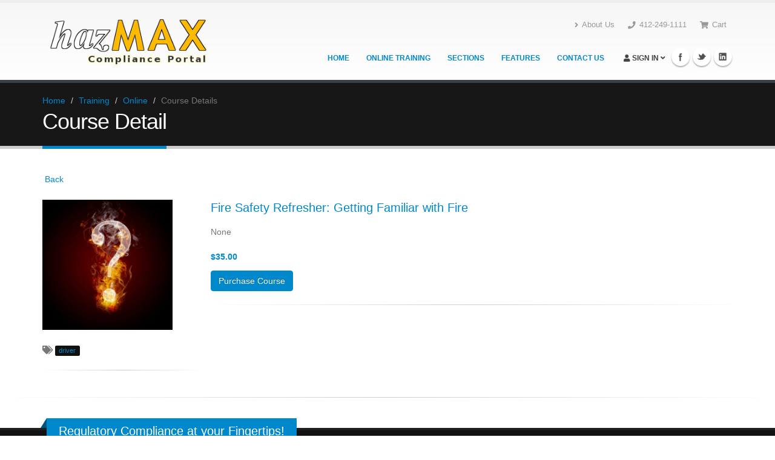

--- FILE ---
content_type: text/html; charset=utf-8
request_url: https://hazmaxonline.com/training/online/course/990
body_size: 6100
content:

<!DOCTYPE html>
<!--[if IE 8]>			<html class="ie ie8"> <![endif]-->
<!--[if IE 9]>			<html class="ie ie9"> <![endif]-->
<!--[if gt IE 9]><!-->
<html lang="en"><!--<![endif]-->
<head>
<!-- Basic -->
<meta charset="utf-8">
<title>hazMAX | Compliance Portal</title>		
<meta name="keywords" content="Carrier, Driver, hazmat, fleet" />
<meta name="description" content="hazmat compliance portal">
<meta name="author" content="LearnHazmat.com">
<link rel="shortcut icon" href="/static/img/favicon.ico" type="image/x-icon">
<link rel="icon" href="/static/img/favicon.ico" type="image/x-icon">

<!-- Google tag (gtag.js) -->
<script async src="https://www.googletagmanager.com/gtag/js?id=G-XH3KX0W534"></script>
<script>
  window.dataLayer = window.dataLayer || [];
  function gtag(){dataLayer.push(arguments);}
  gtag('js', new Date());

  gtag('config', 'G-XH3KX0W534');
</script>

<!-- Multiview Advertising Campaign tacking code -->
<script src="//assets.adobedtm.com/175f7caa2b90/59e20fb095d4/launch-6ddf9a04b911.min.js" async></script>

<script src="/jsi18n/"></script>
<!-- Hotjar Tracking Code for http://learnhazmat.com 
<script>
    (function(h,o,t,j,a,r){
        h.hj=h.hj||function(){(h.hj.q=h.hj.q||[]).push(arguments)};
        h._hjSettings={hjid:502972,hjsv:5};
        a=o.getElementsByTagName('head')[0];
        r=o.createElement('script');r.async=1;
        r.src=t+h._hjSettings.hjid+j+h._hjSettings.hjsv;
        a.appendChild(r);
    })(window,document,'//static.hotjar.com/c/hotjar-','.js?sv=');
</script>
-->

<script async defer src=https://tools.luckyorange.com/core/lo.js?site-id=ec0e0c06></script>



<link href="//maxcdn.bootstrapcdn.com/bootstrap/3.3.1/css/bootstrap.min.css" rel="stylesheet" >  

 <!-- <link href="https://stackpath.bootstrapcdn.com/font-awesome/4.7.0/css/font-awesome.min.css" rel="stylesheet" integrity="sha384-wvfXpqpZZVQGK6TAh5PVlGOfQNHSoD2xbE+QkPxCAFlNEevoEH3Sl0sibVcOQVnN" crossorigin="anonymous"> -->
 <link rel="stylesheet" href="https://use.fontawesome.com/releases/v5.7.2/css/all.css" integrity="sha384-fnmOCqbTlWIlj8LyTjo7mOUStjsKC4pOpQbqyi7RrhN7udi9RwhKkMHpvLbHG9Sr" crossorigin="anonymous">

		<!-- Theme CSS -->
		<link rel="stylesheet" href="/static/css/theme.css">
		<link rel="stylesheet" href="/static/css/theme-blog.css">
		<link rel="stylesheet" href="/static/css/theme-elements.css">
		<link rel="stylesheet" href="/static/css/theme-animate.css">

		<!-- Current Page CSS -->

		<!-- Responsive CSS -->
		<link rel="stylesheet" href="/static/css/theme-responsive.css" />

		<!-- Skin CSS -->
		<link rel="stylesheet" href="/static/css/skins/default.css">

		<!-- Custom CSS -->
		<link rel="stylesheet" href="/static/css/custom.css">
	
		
<style>
	.inactive:after{
		content:"\2606";
	}
</style>


		
		




	



</head>
<body>
<div class="body">
    
	
	
		
			

<header id="header">
				<div class="container">
					<h1 class="logo">
						<a href="index.html">
							<img alt="hazMAX" width="300" height="95" data-sticky-width="168" data-sticky-height="55" src="/static/img/logo-default.png">
						</a>
					</h1>
					<!-- Search BAR <div class="search">
						<form id="searchForm" action="page-search-results.html" method="get">
							<div class="input-group">
								<input type="text" class="form-control search" name="q" id="q" placeholder="Search...">
								<span class="input-group-btn">
									<button class="btn btn-default" type="submit"><i class="fa fa-search"></i></button>
								</span>
							</div>
						</form>
					</div> -->
					
					<nav>
						<ul class="nav nav-pills nav-top">
							<!-- TOP NAVIGATION--> <li>
								<a href="/aboutus"><i class="fa fa-angle-right"></i>About Us</a>
							</li>
						<!--	<li>
								<a href="/contact"><i class="fa fa-angle-right"></i>Contact Us</a>
							</li>END TOP NAVIGATION -->
							<li class="phone">
								<span><i class="fa fa-phone"></i>412-249-1111</span>
							</li>
							<li>
								<a href="/checkout/cart-guest"><i class="fa fa-shopping-cart"></i>Cart</a>
							</li>

						</ul>
					</nav>
					
					<button class="btn btn-responsive-nav btn-inverse" data-toggle="collapse" data-target=".nav-main-collapse">
						<i class="fa fa-bars"></i>
					</button>
				</div>
				<div class="navbar-collapse nav-main-collapse collapse">
					<div class="container">
						<ul class="social-icons">
							<li class="facebook"><a href="https://www.facebook.com/learnhazmatTCA" target="_blank" title="Facebook">Facebook</a></li>
							<li class="twitter"><a href="https://www.twitter.com/TCAhazmat" target="_blank" title="Twitter">Twitter</a></li>
							<li class="linkedin"><a href="https://www.linkedin.com/company/transportation-compliance-associates-inc-" target="_blank" title="Linkedin">Linkedin</a></li>
						</ul>
						<nav class="nav-main mega-menu">
							<ul class="nav nav-pills nav-main" id="mainMenu">
								<li class="dropdown active">
								<li>
									<a href="/">Home</a>
								</li>
								<li class="dropdown">
									<a href="/training/store">
										Online Training	
									</a>
								</li>
								<li class="dropdown">
									<a href="/#areas">
										Sections
									</a>
								</li>
								<li>
									<a href="/#features">
										Features
									</a>
								</li>
								<li>
									<a  href="/#contact">
										Contact Us
									</a>
								</li>
								<!-- PHENICIE - Begining of NOT SIDNGED IN -->
																<li class="dropdown mega-menu-item mega-menu-signin signin" id="headerAccount">
																<a class="dropdown-toggle" href="/account/login/">
										<i class="fa fa-user"></i> Sign In
										<i class="fa fa-angle-down"></i>
									</a>
									<ul class="dropdown-menu">
										<li>
											<div class="mega-menu-content">
												<div class="row">
													<div class="col-md-12">

														<div class="signin-form">
														<span class="mega-menu-sub-title">Sign In</span>
														<form action="/account/login/" id="" method="post"><input type='hidden' name='csrfmiddlewaretoken' value='YNiH595tjGCuBa84efFMsGNtDspy6UXl44hUxQ8a4YkeTuz1sqxVnvK2yiQCGWpU' />
														<div class="row">
                                                        <div class="form-group">
                                                        <div class="col-md-12">
                                                        <label>E-mail Address</label>
                                                        <input type="text" id="email" name="email" class="form-control input-lg" tabindex=1>
                                                        </div>
                                                        </div>
                                                        </div>
                                                        <div class="row">
                                                        <div class="form-group">
                                                        <div class="col-md-12">
								<a class="pull-right"  href="/account/password/reset/">(Lost Password?)</a>
                                                        <label>Password</label>
                                                         <input type="password" name="password" id="password" value="" class="form-control input-lg" tabindex=2>
                                                         </div>
                                                        </div>
                                                        </div>
                                                        <div class="row">
                                                        <div class="col-md-6">
														<span class="remember-box checkbox">
                                                        <label for="rememberme">
                                                        <input type="checkbox" id="rememberme" name="rememberme">Remember Me</label>
                                                        </span>
                                                        </div>
                                                                                                                                        <div class="col-md-6">
                                                                                                                                                <input type="submit" value="Login" class="btn btn-primary pull-right push-bottom" data-loading-text="Loading..." tabindex=3>
                                                                                                                                        </div>
                                                                                                                                </div>
                                                                                                                        </form>

														<h4>Don't have an account yet? <a href="#" id="headerSignUp">Enter Activation Code</a></h4>

														</div>

														<div class="signup-form">
															<span class="mega-menu-sub-title">Create Account</span>

															<form action="/account/signup/" id="" method="get">
																<div class="row">
																	<div class="form-group">
																		<div class="col-md-12">
																			<label>Activation Code</label>
																			<input type="text" name="code"  class="form-control input-lg" placeholder="enter activation code">
																		</div>
																	</div>
																</div>
																<div class="row">
																	<div class="col-md-12">
																		<input type="submit"  class="btn btn-primary pull-right push-bottom" data-loading-text="Loading...">
																	</div>
																</div>
															</form>

															<h4>Already have an account? <a href="#" id="headerSignIn">Log In!</a></h4>
														</div>


													</div>
												</div>
											</div>
										</li>
									</ul>
								</li>
								<!-- PHENICIE - END of NOT SIDNGED IN -->
							</ul>
						</nav>
					</div>
				</div>
			</header>


		
	
    

    
	<section id="content_body">
	    <div role="main" class="main">    
		






		
			

		
			<div role="main" class="main">
				<section class="page-top">
					<div class="container">
						<div class="row">
							<div class="col-md-12">
								<ul class="breadcrumb">
									<li><a href="/">Home</a></li>
									<li><a href="#">Training</a></li>
									<li><a href="/training/online/courseLibrary">Online</a></li>
									<li class="active">Course Details</li>
								</ul>
							</div>
						</div>
						<div class="row">
							<div class="col-md-12">
								<h2>Course Detail</h2>
							</div>
						</div>
					</div>
				</section>

				<div class="container">
					
					    	  
					  


					<a href="/training/online/courseLibrary"><h4 style="display:inline"><i class="fa fa-mail-reply"></i></h4>  Back</a>
					<br>
					<br>
					<div class="row">
						<div class="col-md-3">
							<aside class="sidebar">
								
									<img width="215" height="300" src="/site_media/media/training/images/Fire Safety Refresher: Getting Familiar with Fire/Fire_Safety_Refresher__FPm3LPp.jpg" class="img-responsive" alt="">
								

								<br>
								
								    <span class="courseTags">	
 								        <i class="fa fa-tags"></i>
								        
								           <span class="label label-sm label-dark"><a href="/training/online/courseLibrary?tag=driver">driver</a></span>&nbsp;
								        
								    </span>
								<hr />			

								
								

							</aside>
						</div>
						<div class="col-md-9">
							<div class="row messages"></div>	
						<div class="row">
						
								<a href=""><h4>Fire Safety Refresher: Getting Familiar with Fire</h4></a>
								<p>None</p>
								
								
							
						

						
						    <h5> <lead>$35.00</lead> </h5>
						    <a href="/checkout/add/307"><button class="btn btn-primary"> Purchase Course</button></a>	
							
						<hr />
						
					</div>


<!-- Trigger the modal with a button -->

<!-- Activation Code  Modal -->
<div id="activateModal" class="modal fade" role="dialog">
  <div class="modal-dialog">

    <!-- Modal content-->
    <div class="modal-content">
      <div class="modal-header">
        <button type="button" class="close" data-dismiss="modal">&times;</button>
        <h4 class="modal-title">Course Activation</h4>
      </div>
      <div class="modal-body">
	<form action="/training/online/activate" method="GET">
	<input type='hidden' name='csrfmiddlewaretoken' value='YNiH595tjGCuBa84efFMsGNtDspy6UXl44hUxQ8a4YkeTuz1sqxVnvK2yiQCGWpU' />
	<input type="text" name="activate" placeholder="Enter Activation Code">
	<input class="btn btn-success" type="submit" value="Add">
	</form>
      </div>
      <div class="modal-footer">
        <button type="button" class="btn btn-default" data-dismiss="modal">Cancel</button>
      </div>
    </div>

  </div>
</div>
<!--  Auto Renew  Modal -->
<div id="renewModal" class="modal fade" role="dialog">
  <div class="modal-dialog">

    <!-- Modal content-->
    <div class="modal-content">
      <div class="modal-header">
        <button type="button" class="close" data-dismiss="modal">&times;</button>
        <h4 class="modal-title">Course Renewal</h4>
      </div>
      <div class="modal-body">
	      <p> By continuing, you will reset your existing course registration. This will allow you to restart the training and obtain an updated completion certificate. </p>       
	<form id="renewForm" action="/training/api/renewCourse/" method="POST">
	<input type='hidden' name='csrfmiddlewaretoken' value='YNiH595tjGCuBa84efFMsGNtDspy6UXl44hUxQ8a4YkeTuz1sqxVnvK2yiQCGWpU' />
	<input type="hidden" name="renew" value=>
      </div>
      <div class="modal-footer">
        <button type="button" class="btn btn-default" data-dismiss="modal">Cancel</button>
	<input class="btn btn-success" type="submit" value="Yes">
	</form>
      </div>
    </div>

  </div>
</div>

	    </div>
        </section>
    

    

    <hr />
    <footer id="footer">
        <div class="container">
            <div class="row">
                
    

						<div class="footer-ribbon">
							<span>Regulatory Compliance at your Fingertips!</span>
						</div>
						<div class="col-md-3">
							<div class="newsletter">
								<h4>Newsletter</h4>
								<p>Keep up on our always evolving product features and technology. Enter your e-mail and subscribe to our newsletter.</p>
								<!-- BEGIN: Constant Contact Email List Form Button --><div align="center"><a href="https://www.learnhazmat.com/news-updates" class="button" style="background-color: rgb(18, 18, 20); border: 1px solid rgb(91, 91, 91); color: rgb(0, 136, 204); display: inline-block; padding: 8px 10px; text-shadow: none; border-radius: 10px;" target="_blank">Sign Up Now</a></div>
            	
							</div>
						</div>
						<div class="col-md-6">
						    <h4>Latest News</h4>
							<ul>
							
							    <li><a href="/blog/35/"> What is Final Rule RIN 2137-AF09?  </a></li>
							
							    <li><a href="/blog/34/"> How Simple Mistakes Become Costly  </a></li>
							
							    <li><a href="/blog/33/"> Who&#39;s Responsible For Rail Training and Reviews?  </a></li>
							
							    <li><a href="/blog/32/"> IMDG Code Amendment 39-18 - Changes in 2019  </a></li>
							
							    <li><a href="/blog/31/"> What is “Competency Based” Regulatory Training?  </a></li>
							
							    <li><a href="/blog/">See More...</a></li>
							</ul>
						</div>
						<div class="col-md-3">
							<div class="contact-details">
								<h4>Contact Us</h4>
								<ul class="contact">
									<li><p><i class="fa fa-map-marker"></i> <strong>Address: </strong>Carnegie Business Park<br />800 N. Bell Ave, Ste 130<br />Carnegie, Pa 15106</p></li>
									<li><p><i class="fa fa-phone"></i> <strong>Phone: </strong> 412-249-1111</p></li>
									<li><p><i class="fa fa-envelope"></i> <strong>Email: </strong> <a href="/cdn-cgi/l/email-protection#6920070f062901081304081d4458470a0604"><span class="__cf_email__" data-cfemail="733a1d151c333b12091e12075e425d101c1e">[email&#160;protected]</span></a></p></li>
								</ul>
							</div>
						</div>
					<!--	<div class="col-md-2">
							<h4>Follow Us</h4>
							<div class="social-icons">
								<ul class="social-icons">
							<li class="facebook"><a href="https://www.facebook.com/learnhazmatTCA" target="_blank" title="Facebook">Facebook</a></li>
							<li class="twitter"><a href="https://twitter.com/TCAhazmat" target="_blank" title="Twitter">Twitter</a></li>
							<li class="linkedin"><a href="https://www.linkedin.com/company/transportation-compliance-associates-inc-" target="_blank" title="Linkedin">Linkedin</a></li>
						</ul>
							</div>
						</div>-->
					</div>
				</div>
				<div class="footer-copyright">
					<div class="container">
						<div class="row">
							<div class="col-md-1">
								<a href="http://learnhazmat.com" class="logo">
									<img alt="Transportation Compliance Associates" class="img-responsive" src="/static/img/logo-footer.png">
								</a>
							</div>
							<div class="col-md-7">
								<a href="/terms"> Terms of Use </a> | <a href="/privacy">Privacy Policy</a> | <a href="/refund"> Refund Policy </a>
							 <p>hazMAX®  is a registered Trademark 2025<br />  Transportation Compliance Associates, Inc. All Rights Reserved.</p>
							</div>
							<div class="col-md-3 col-md-offset-1">
								<img  style="opacity:.60"  alt="hazMAX" width="170" height="55" src="/static/img/hmlogo-powered.png">
					
							</div>
							<!-- <div class="col-md-4">
								<nav id="sub-menu">
									<ul>
										<li><a href="#">FAQ's</a></li>
										<li><a href="#">Sitemap</a></li>
										<li><a href="#">Contact</a></li>
									</ul>
								</nav>
							</div> -->
						</div>
					</div>


            </div>
        </div>
    </footer>
    
    </div>

        
	<script data-cfasync="false" src="/cdn-cgi/scripts/5c5dd728/cloudflare-static/email-decode.min.js"></script><script>
            var js_csrf_token = "YNiH595tjGCuBa84efFMsGNtDspy6UXl44hUxQ8a4YkeTuz1sqxVnvK2yiQCGWpU"
            var csrf_token = "YNiH595tjGCuBa84efFMsGNtDspy6UXl44hUxQ8a4YkeTuz1sqxVnvK2yiQCGWpU";

	
	</script>
<script src="https://ajax.googleapis.com/ajax/libs/jquery/2.2.4/jquery.min.js"></script>
<script src="https://ajax.googleapis.com/ajax/libs/jqueryui/1.11.4/jquery-ui.min.js"></script>
<script src="//maxcdn.bootstrapcdn.com/bootstrap/3.3.1/js/bootstrap.min.js"></script>
<!-- Libs -->
		<!-- Theme Initializer -->
		<script src="/static/vendor/jquery.validate.js"></script> 
		<script src="/static/vendor/jquery.appear.min.js"></script>
		<script src="/static/js/theme.plugins.min.js"></script>
		<script src="/static/js/theme.js"></script>
		<script src="/site_media/static/js/custom.js" %}"></script>
		<script src="/static/vendor/magnific-popup/magnific-popup.js"></script>
	
	

<script type="text/javascript">
    var frm = $('#renewForm');
    frm.submit(function (ev) {
        ev.preventDefault();

        $.ajax({
            type: frm.attr('method'),
            url: frm.attr('action'),
            data: frm.serialize(),
            success: function (data) {
   		$('#renewModal').modal('toggle');
		$('.messages').html('<div class="alert alert-'+data['message_class']+'"> <strong>'+data['message']+'</strong></div>')
		    
            }
        });

    });
</script>

<script>
    var completed = ['EXPIRED', 'EXPIRING', 'PASSED'];
    var launchBTN = document.getElementById('launchBTN');
    var success = "NONE";
    var launchLink = "/training/online/launch/990";

	if(launchBTN){
		launchBTN.onclick = function (event) {
			if(jQuery.inArray(success, completed) !== -1){
				event.preventDefault();
				alert('You have already completed this course. Retaking this training will NOT change your certification expiration date!');
		}
			//location.href = launchLink;
			window.open(launchLink);
		};
	}

</script>
    <script src="/static/js/starRating.js"></script>

<script>

$("#rateForm").submit(function(e)
{

	var successAlert = "<div class='alert alert-success' role='alert'> <strong><i class='fa fa-thumbs-up'></i> Thank You</strong> | We greatly appreciate your feedback! </div>";
	var postData = $(this).serializeArray();
	var formURL = $(this).attr("action");
	$.ajax(
	{
		url : formURL,
		type: "POST",
		data : postData,
		success:function(data, textStatus, jqXHR) 
		{
			$('#rateResponse').html(successAlert);


	
		},
		error: function(jqXHR, textStatus, errorThrown ) 
		{
			alert(jqXHR.responseText)
		}
	});
    e.preventDefault();	//STOP default action
});
	
$("#ajaxform").submit(); //SUBMIT FORM

</script>



  



        
    
    

    <script defer src="https://static.cloudflareinsights.com/beacon.min.js/vcd15cbe7772f49c399c6a5babf22c1241717689176015" integrity="sha512-ZpsOmlRQV6y907TI0dKBHq9Md29nnaEIPlkf84rnaERnq6zvWvPUqr2ft8M1aS28oN72PdrCzSjY4U6VaAw1EQ==" data-cf-beacon='{"version":"2024.11.0","token":"74403cec310b4dcf847a77ebc3a9861c","r":1,"server_timing":{"name":{"cfCacheStatus":true,"cfEdge":true,"cfExtPri":true,"cfL4":true,"cfOrigin":true,"cfSpeedBrain":true},"location_startswith":null}}' crossorigin="anonymous"></script>
</body>
</html>


--- FILE ---
content_type: text/css
request_url: https://hazmaxonline.com/static/css/theme-blog.css
body_size: 1055
content:
/*
Name: 			theme-blog.css
Written by: 	Okler Themes - (http://www.okler.net)
Version: 		3.1.0
*/
/* Posts */
.blog-posts article {
	border-bottom: 1px solid #DDD;
	margin-bottom: 50px;
	padding-bottom: 10px;
}

.blog-posts .pagination {
	margin: -10px 0 20px;
}

/* Post */
article.post h2 a {
	text-decoration: none;
}

article.post .post-meta {
	font-size: 0.9em;
	margin-bottom: 7px;
}

article.post .post-meta > span {
	display: inline-block;
	padding-right: 8px;
}

article.post .post-meta i {
	margin-right: 3px;
}

article.post .post-date {
	box-shadow: 0 1px 2px 0 rgba(0, 0, 0, 0.1);
	float: left;
	margin-right: 10px;
	text-align: center;
}

article.post .post-date .month {
	background: #CCC;
	border-radius: 0 0 2px 2px;
	box-shadow: 0 -1px 0 0 rgba(0, 0, 0, 0.07) inset;
	color: #FFF;
	font-size: 0.9em;
	padding: 0 10px 2px;
}

article.post .post-date .day {
	background: #F4F4F4;
	border-radius: 2px 2px 0 0;
	color: #CCC;
	display: block;
	font-size: 16px;
	font-weight: 500;
	font-weight: bold;
	padding: 10px;
}

article.post .post-image .owl-carousel {
	width: 100.1%;
}

article .post-video {
	-webkit-transition: all 0.2s ease-in-out;
	-moz-transition: all 0.2s ease-in-out;
	transition: all 0.2s ease-in-out;
	padding: 0;
	background-color: #FFF;
	border: 1px solid #DDD;
	border-radius: 8px;
	display: block;
	height: auto;
	position: relative;
	margin: 0 0 30px 0;
	padding-bottom: 61%;
}

article .post-video iframe {
	bottom: 0;
	height: auto;
	left: 0;
	margin: 0;
	min-height: 100%;
	min-width: 100%;
	padding: 4px;
	position: absolute;
	right: 0;
	top: 0;
	width: auto;
}

article .post-audio {
	-webkit-transition: all 0.2s ease-in-out;
	-moz-transition: all 0.2s ease-in-out;
	transition: all 0.2s ease-in-out;
	padding: 0;
	background-color: #FFF;
	border: 1px solid #DDD;
	border-radius: 8px;
	display: block;
	height: auto;
	position: relative;
	margin: 0 0 30px 0;
	padding-bottom: 25%;
}

article .post-audio iframe {
	bottom: 0;
	height: auto;
	left: 0;
	margin: 0;
	min-height: 100%;
	min-width: 100%;
	padding: 4px;
	position: absolute;
	right: 0;
	top: 0;
	width: auto;
}

article.post-medium .post-image .owl-carousel {
	width: 100.2%;
}

article.post-large {
	margin-left: 60px;
}

article.post-large h2 {
	margin-bottom: 5px;
}

article.post-large .post-image, article.post-large .post-date {
	margin-left: -60px;
}

article.post-large .post-image {
	margin-bottom: 15px;
}

article.post-large .post-image.single {
	margin-bottom: 30px;
}

article.post-large .post-video {
	margin-left: -60px;
}

article.post-large .post-audio {
	margin-left: -60px;
}

/* Single Post */
.single-post article {
	border-bottom: 0;
	margin-bottom: 0;
}

article.blog-single-post .post-meta {
	margin-bottom: 20px;
}

/* Post Block */
.post-block {
	border-top: 1px solid #DDD;
	margin: 15px 0 0 0;
	padding: 20px 0 15px 0;
}

.post-block h3 {
	font-size: 1.8em;
	font-weight: 200;
	margin: 0 0 20px;
	text-transform: none;
}

.post-block h3 i {
	margin-right: 7px;
}

/* Post Author */
.post-author {
	margin: 15px 0 0 0;
}

.post-author img {
	max-height: 80px;
	max-width: 80px;
}

.post-author p {
	font-size: 0.9em;
	line-height: 22px;
	margin: 0;
	padding: 0;
}

.post-author p .name {
	font-size: 1.1em;
}

.post-author .img-thumbnail {
	display: inline-block;
	float: left;
	margin-right: 20px;
}

/* Post Share */
.post-share {
	margin: 55px 0 0 0;
	padding-bottom: 0;
}

/* Post Comments */
.post-comments {
	margin-top: 45px;
}

ul.comments {
	list-style: none;
	margin: 0;
	padding: 0;
}

ul.comments li {
	clear: both;
	padding: 10px 0 0 115px;
}

ul.comments li img.avatar {
	height: 80px;
	width: 80px;
}

ul.comments li ul.reply {
	margin: 0;
}

ul.comments li a {
	text-decoration: none;
}

ul.comments li .img-thumbnail {
	margin-left: -115px;
	position: absolute;
}

ul.comments li .comment {
	margin-bottom: 10px;
}

ul.comments .comment-arrow {
	border-bottom: 15px solid transparent;
	border-right: 15px solid #F4F4F4;
	border-top: 15px solid transparent;
	height: 0;
	left: -15px;
	position: absolute;
	top: 28px;
	width: 0;
}

ul.comments .comment-block {
	background: #F4F4F4;
	border-radius: 5px;
	padding: 20px 20px 30px;
	position: relative;
}

ul.comments .comment-block p {
	font-size: 0.9em;
	line-height: 21px;
	margin: 0;
	padding: 0;
}

ul.comments .comment-block .comment-by {
	display: block;
	font-size: 1em;
	line-height: 21px;
	margin: 0;
	padding: 0 0 5px 0;
}

ul.comments .comment-block .date {
	color: #999;
	font-size: 0.9em;
}

/* Leave a Comment */
.post-leave-comment {
	margin-top: 25px;
	padding-top: 45px;
}

.post-leave-comment h3 {
	margin: 0 0 40px;
}

/* Recent Posts */
.recent-posts h4 {
	margin-bottom: 7px;
}

.recent-posts article.recent-post h4 {
	margin: 0 0 3px 0;
}

.recent-posts article.recent-post h4 a {
	display: block;
}

.recent-posts .date {
	float: left;
	margin-right: 10px;
	margin-top: 8px;
	text-align: center;
}

.recent-posts .date .month {
	background: #CCC;
	border-radius: 0 0 2px 2px;
	box-shadow: 0 -1px 0 0 rgba(0, 0, 0, 0.07) inset;
	color: #FFF;
	font-size: 0.9em;
	padding: 0 10px 2px;
}

.recent-posts .date .day {
	background: #F7F7F7;
	color: #CCC;
	display: block;
	font-size: 18px;
	font-weight: 500;
	font-weight: bold;
	padding: 8px;
}

section.featured .recent-posts .date .day {
	background: #FFF;
}

/* Simple Post List */
ul.simple-post-list {
	list-style: none;
	margin: 0;
	padding: 0;
}

ul.simple-post-list li {
	*zoom: 1;
	border-bottom: 1px dotted #E2E2E2;
	padding: 15px 0;
}

ul.simple-post-list li:before, ul.simple-post-list li:after {
	content: " ";
	display: table;
}

ul.simple-post-list li:after {
	clear: both;
}

ul.simple-post-list li:last-child {
	border-bottom: 0;
}

ul.simple-post-list .post-image {
	float: left;
	margin-right: 12px;
}

ul.simple-post-list .post-meta {
	color: #888;
	font-size: 0.8em;
}


--- FILE ---
content_type: text/css
request_url: https://hazmaxonline.com/static/css/theme-responsive.css
body_size: 2223
content:
/*
Name: 			theme-responsive.css
Written by: 	Okler Themes - (http://www.okler.net)
Version: 		3.1.0
*/
@media (max-width: 991px) {
  /* Header */
	#header {
		clear: both;
	}

	#header > .container {
		margin-bottom: 0;
	}

	#header .social-icons, #header .search {
		display: none;
	}

	#header .nav-collapse {
		background: #171717;
		width: 100%;
		clear: both;
		width: 100%;
	}

	#header .nav-collapse .container .nav-main {
		float: left;
		width: 100%;
	}

	#header .nav-main-collapse {
		top: 8px;
		position: relative;
		background: #171717;
		max-height: none;
		width: 100%;
		overflow: hidden;
		overflow-y: hidden;
		overflow-x: hidden;
	}

	#header .nav-main-collapse.collapse {
		display: none !important;
	}

	#header .nav-main-collapse.in {
		width: 100%;
		overflow: hidden;
		overflow-y: hidden;
		overflow-x: hidden;
		display: block !important;
	}

	#header .nav-main {
		padding: 10px 0;
		clear: both;
		display: block;
		float: none;
		width: 100%;
	}

	#header .nav-main ul {
		padding: 0;
		margin: 0;
	}

	#header .nav-main ul li {
		padding: 0;
		margin: 0;
		clear: both;
		float: none;
		display: block;
		border-bottom: 1px solid #2A2A2A;
	}

	#header .nav-main ul li:last-child {
		border-bottom: none;
	}

	#header .nav-main ul ul {
		margin-left: 20px !important;
	}

	#header .nav-main ul.nav-main {
		float: none;
		position: static;
		margin: 8px 0;
		margin-right: -10px;
	}

	#header .nav-main ul.dropdown-menu {
		position: static;
		clear: both;
		float: none;
		display: none !important;
	}

	#header .nav-main li.resp-active > ul.dropdown-menu {
		display: block !important;
	}

	#header nav ul.nav-main > li + li {
		margin-left: 0;
	}

	#header nav ul.nav-main li a {
		color: #FFF;
		clear: both;
		float: none;
		display: block;
		padding: 9px 8px;
		border: 0;
		border-top: 0;
		margin: 0;
	}

	#header nav ul.nav-main li a i.icon-angle-down {
		position: absolute;
		right: 5px;
		top: 10px;
	}

	#header nav ul.nav-main li.dropdown:hover > a {
		margin-bottom: -2px;
	}

	#header nav ul.nav-main ul.dropdown-menu {
		-moz-box-shadow: none;
		-webkit-box-shadow: none;
		box-shadow: none;
	}

	#header nav ul.nav-main ul.dropdown-menu li > a {
		padding: 9px 8px;
		border: 0;
		border-top: 0;
		margin: 0;
		border-bottom: none;
	}

	#header nav ul.nav-main ul.sub-menu {
		padding: 0;
		margin: 0 0 10px 0;
	}

	#header nav ul.nav-main .dropdown-submenu > a:after {
		border-left: 5px solid transparent;
		border-right: 5px solid transparent;
		border-top: 5px solid #FFF;
	}

	#header nav ul.nav-main .dropdown-submenu:hover > a:after {
		border-left-color: transparent;
	}

	#header.flat-menu > .container {
		margin-bottom: 0;
	}

	#header.flat-menu nav ul.nav-main {
		padding: 0;
		margin: 0;
	}

	#header.flat-menu nav ul.nav-main li a {
		color: #FFF !important;
	}

	#header.center nav ul.nav-main > li {
		display: block;
	}

	body #header nav ul.nav-main ul.dropdown-menu {
		background: none !important;
		background-color: transparent !important;
	}

	body #header nav ul.nav-main li.dropdown.open .dropdown-toggle, body #header nav ul.nav-main li a, body #header nav ul.nav-main li > a:hover, body #header nav ul.nav-main li.active a, body #header nav ul.nav-main li.dropdown:hover a {
		background: none !important;
		background-color: transparent !important;
	}

	body #header nav ul.nav-main ul.dropdown-menu li:hover > a, body #header nav ul.nav-main li.dropdown:hover ul.dropdown-menu li > a:hover {
		background: none !important;
		background-color: transparent !important;
	}

	body #header.flat-menu nav ul.nav-main li.dropdown:hover a {
		background: none !important;
		background-color: transparent !important;
	}

	body #header.flat-menu nav ul.nav-main li a, body #header.flat-menu nav ul.nav-main li.dropdown:hover > a {
		padding: 9px 8px;
		border: 0;
		border-top: 0;
		margin: 0;
	}

	body #header.single-menu nav ul.nav-main li.active > a {
		padding: 9px 8px;
		border: 0;
		border-top: 0;
		margin: 0;
	}

	body #header.flat-menu nav ul.nav-main li > a:hover, body #header.flat-menu nav ul.nav-main li.dropdown:hover a {
		background: transparent !important;
	}

	body.boxed #header.single-menu > .container, body.boxed #header.flat-menu > .container {
		height: 95px;
		margin-bottom: 10px;
	}

	body.boxed #header.single-menu ul.nav-main, body.boxed #header.flat-menu ul.nav-main {
		margin: 5px 25px 5px 0;
	}

	body.boxed #header.single-menu nav ul.nav-main > li > a, body.boxed #header.flat-menu nav ul.nav-main > li > a {
		padding: 9px 8px !important;
	}

  /* Responsive Button Nav */
	.btn-responsive-nav {
		background: #171717;
		top: 55px;
		display: block;
		position: absolute;
		right: 20px;
		color: #FFF;
	}

	.btn-responsive-nav:hover, .btn-responsive-nav:active, .btn-responsive-nav:focus {
		color: #CCC;
	}

	#header.single-menu .btn-responsive-nav {
		top: 30px;
	}

	#header.flat-menu .btn-responsive-nav, #header.center .btn-responsive-nav {
		top: 35px;
	}

  /* Logo */
	#header h1.logo img {
		max-width: 180px;
	}

	#header.center h1.logo {
		text-align: left;
	}

  /* Nav Top */
	#header .header-top ul.nav-top {
		float: left;
		margin: 7px 0 0 -15px;
		min-height: 5px;
	}

  /* Home Slider */
	.slider-container {
		min-height: 0;
	}

  /* Thumb Info */
	.thumb-info .thumb-info-title {
		font-size: 14px;
	}

	.thumb-info .thumb-info-more {
		font-size: 11px;
	}

  /* Home Concept */
	.home-concept {
		background: none;
	}

	.home-concept .project-image {
		margin: 60px auto 0 auto;
	}

	.home-concept .process-image {
		margin-top: 60px;
	}

  /* Portfolio */
	.portfolio-nav, .portfolio-nav-all {
		display: none;
	}

  /* Disable Parallax */
	.parallax, section.video {
		background-attachment: scroll !important;
		background-position: center center !important;
		background-size: auto auto !important;
	}

	section.video video,
  section.video .mejs-container {
		display: none;
	}

  /* Thumbnails */
	.thumbnail {
		border: 0;
		text-align: center;
	}

  /* Isotope */
	ul.sort-destination.isotope {
		overflow: visible !important;
		height: auto !important;
	}

	ul.sort-destination.isotope.full-width {
		overflow: hidden !important;
	}

	.isotope-item {
		position: static !important;
		text-align: center;
		width: 100%;
		margin-left: auto;
		margin-right: auto;
		-moz-transform: none !important;
		-ms-transform: none !important;
		-o-transform: none !important;
		-webkit-transform: none !important;
		transform: none !important;
	}

	.isotope-item.col-md-3 {
		max-width: 292px;
	}

  /* Isotope Grid Fixes */
	.isotope-hidden {
		display: none !important;
	}

  /* Team */
	ul.team-list .team-item {
		margin: 0 auto 35px;
		max-width: 270px;
	}

  /* Featured Boxes */
	.featured-boxes .featured-box {
		max-width: 350px;
	}

  /* Timeline */
	section.timeline .timeline-box {
		float: none;
		clear: both;
		right: auto;
		left: auto;
		margin: 25px auto;
		max-width: 70%;
		width: auto;
	}

	section.timeline .timeline-box.right {
		float: none;
		clear: both;
		right: auto;
		left: auto;
		margin: 25px auto;
		max-width: 70%;
		width: auto;
	}

	section.timeline .timeline-box.left:after, section.timeline .timeline-box.right:after, section.timeline .timeline-box.left:before, section.timeline .timeline-box.right:before {
		display: none;
	}

  /* Footer */
	#footer .phone {
		font-size: 20px;
	}

  /* Scroll to Top */
	.scroll-to-top {
		display: none !important;
	}

  /* Login */
	#header nav.mega-menu ul.nav-main .mega-menu-signin {
		margin-right: 0;
	}

	#header nav.mega-menu ul.nav-main .mega-menu-signin a {
		color: #FFF;
	}

	#header nav.mega-menu ul.nav-main .mega-menu-signin a .icon-angle-down {
		display: none !important;
	}

	#header nav.mega-menu ul.nav-main .mega-menu-signin ul.dropdown-menu {
		margin: 25px 0 0 0 !important;
		padding: 0 0 0 8px;
		width: 100%;
		right: 0;
	}

	#header nav.mega-menu ul.nav-main .mega-menu-signin ul.dropdown-menu li a {
		color: #FFF;
		padding: 6px 0 !important;
	}

	#header nav.mega-menu ul.nav-main .mega-menu-signin.logged .user-avatar strong, #header nav.mega-menu ul.nav-main .mega-menu-signin.logged .user-avatar span {
		color: #FFF !important;
	}

	#header nav.mega-menu ul.nav-main .mega-menu-signin.logged .list-account-options {
		margin: 25px 0 0 0 !important;
	}

	#header nav.mega-menu ul.nav-main .mega-menu-signin.logged .list-account-options a {
		color: #FFF !important;
	}

	#header nav.mega-menu ul.nav-main .mega-menu-signin.logged .list-account-options a:hover {
		color: #FFF !important;
	}

	body.dark #header nav.mega-menu ul.nav-main li.mega-menu-item ul.dropdown-menu {
		background: transparent !important;
	}

  /* Shop */
	.shop .actions-continue {
		float: none;
	}

	.shop table.cart th.product-price, .shop table.cart td.product-price, .shop table.cart th.product-quantity, .shop table.cart td.product-quantity {
		display: none;
	}

	#header nav.mega-menu .mega-menu-shop a {
		color: #FFF;
	}

	#header nav.mega-menu .mega-menu-shop a .icon-angle-down {
		display: none !important;
	}

	#header nav.mega-menu .mega-menu-shop > ul.dropdown-menu {
		display: none !important;
	}

  /* Offset Anchor */
	.offset-anchor {
		top: 0;
	}

  /* Boxed */
	body.boxed .body {
		margin: 0 auto;
		-webkit-border-radius: 0;
		-moz-border-radius: 0;
		border-radius: 0;
	}
}

@media (max-width: 767px) {
  /* Base */
	h1.big {
		font-size: 3.2em;
		line-height: 42px;
	}

  /* Header */
	#header {
		display: block;
	}

	#header > .container {
		width: 100%;
	}

	#header .social-icons {
		display: none;
	}

	#header nav ul.nav-top {
		float: right;
		margin-right: 0;
	}

	#header.center nav {
		width: auto;
	}

  /* Responsive Button Nav */
	.btn-responsive-nav {
		top: 55px;
	}

  /* Sort */
	.sort-source-wrapper {
		background: #171717;
		clear: both;
		margin-top: -35px;
	}

	.sort-source-wrapper .nav {
		margin: 0;
	}

	.sort-destination, .isotope-item {
		margin-left: auto !important;
		margin-right: auto !important;
		max-width: 380px;
	}

	.sort-destination.full-width {
		max-width: none;
		top: 0;
		margin-bottom: -30px;
	}

	.sort-destination.full-width .isotope-item {
		max-width: none;
	}

  /* Home Intro */
	.home-intro-compact {
		margin-left: 0;
		margin-right: 0;
		padding-left: 0;
		padding-right: 0;
	}

  /* Pricing Tables */
	.pricing-table {
		margin-left: 0px;
	}

	.pricing-table .plan {
		margin-right: 0;
	}

  /* Footer */
	#footer .phone {
		font-size: 20px;
	}

  /* Boxed */
	body.boxed {
		background: none !important;
	}
}

@media (max-width: 479px) {
  /* Base */
	body {
		font-size: 13px;
	}

	h2 {
		line-height: 40px;
	}

  /* Arrow */
	.arrow {
		display: none;
	}

  /* Header */
	#header nav ul.nav-top, #header .header-top {
		display: none;
	}

  /* Page Top */
	.page-top {
		padding: 16px 0;
	}

	.page-top h2 {
		line-height: 38px;
	}

  /* Owl Carousel*/
	.owl-carousel-spaced {
		margin-left: 0;
	}

  /* Sort */
	.sort-destination, .isotope-item {
		margin-left: auto !important;
		margin-right: auto !important;
		max-width: 240px;
	}

	.sort-destination.full-width .isotope-item {
		position: static !important;
		clear: both;
		float: none;
		width: auto;
	}

  /* History */
	ul.history li .thumb {
		display: none;
	}

	ul.history li .featured-box {
		margin-left: 0;
	}

  /* Timeline */
	section.timeline {
		width: auto;
		float: none;
		margin-left: 0;
		margin-right: 0;
	}

	section.timeline .timeline-box {
		margin: 15px auto;
		max-width: 90%;
	}

	section.timeline .timeline-box.right {
		margin: 15px auto;
		max-width: 90%;
	}

  /* Blog */
	ul.comments li {
		border-left: 8px solid #DDDDDD;
		clear: both;
		padding: 0 0 0 10px;
	}

	ul.comments li .img-thumbnail {
		display: none;
	}

	ul.comments .comment-arrow {
		display: none;
	}

	article.post-large {
		margin-left: 0;
	}

	article.post-large .post-image, article.post-large .post-date {
		margin-left: 0;
	}

  /* Home Concept */
	.home-concept .project-image {
		background-position: 0 0;
		margin-left: auto;
		max-width: 160px;
		max-height: 220px;
	}

	.home-concept .fc-slideshow {
		max-height: 145px;
		max-width: 145px;
	}

	.home-concept .fc-slideshow img {
		max-height: 145px;
		max-width: 145px;
	}

  /* Page 404 */
	.page-not-found {
		margin: 0;
	}

	.page-not-found h2 {
		font-size: 100px;
		letter-spacing: 0;
		line-height: 100px;
	}
}

@media (max-width: 600px) {
  /* Header */
	#header nav ul.nav-top li {
		display: none;
	}

	#header nav ul.nav-top li .phone {
		display: block;
	}
}


--- FILE ---
content_type: text/css
request_url: https://hazmaxonline.com/static/css/skins/default.css
body_size: 871
content:
h3,
h4,
h5 {
	color: #0088cc;
}

a {
	color: #0088cc;
}

a:hover {
	color: #0099e6;
}

a:active {
	color: #0077b3;
}

.alternative-font {
	color: #0088cc;
}

p.drop-caps:first-child:first-letter {
	color: #0088cc;
}

p.drop-caps.secundary:first-child:first-letter {
	background-color: #0088cc;
}

ul.nav-pills > li.active > a {
	background-color: #0088cc;
}

ul.nav-pills > li.active > a:hover,
ul.nav-pills > li.active > a:focus {
	background-color: #0088cc;
}

.sort-source-wrapper .nav > li.active > a {
	color: #0088cc;
}

.sort-source-wrapper .nav > li.active > a:hover,
.sort-source-wrapper .nav > li.active > a:focus {
	color: #0088cc;
}

.pagination > .active a,
.pagination > .active span,
.pagination > .active a:hover,
.pagination > .active span:hover,
.pagination > .active a:focus,
.pagination > .active span:focus {
	background-color: #0088cc !important;
}

.btn-primary,
.pagination > .active > a {
	border-color: #0088cc !important;
	color: #ffffff;
	text-shadow: 0 -1px 0 rgba(0, 0, 0, 0.25);
	background-color: #0088cc;
	border-color: #0088cc;
}

.btn-primary:hover,
.pagination > .active > a:hover {
	border-color: #0099e6;
	background-color: #0099e6;
}

.btn-primary:active,
.pagination > .active > a:active,
.btn-primary:focus,
.pagination > .active > a:focus {
	border-color: #0077b3;
	background-color: #0077b3;
}

.progress-bar-primary {
	background-color: #0088cc;
}

section.highlight {
	background-color: #0088cc !important;
	border-color: #0077b3 !important;
}

section.page-top h2 {
	border-bottom-color: #0088cc;
}

section.toggle label {
	color: #0088cc;
	border-left-color: #0088cc;
}

section.toggle.active > label {
	background-color: #0088cc;
	border-color: #0088cc;
	color: #FFF;
}

section.page-top.custom-product {
	background-color: #0077b3;
	border-top-color: #0081c2;
}

.feature-box .feature-box-icon {
	background-color: #0088cc;
}

.feature-box.secundary .feature-box-icon i.icon {
	color: #0088cc;
}

.thumb-info .thumb-info-type {
	background-color: #0088cc;
}

.thumb-info .thumb-info-action-icon {
	background-color: #0088cc;
}

.thumb-info-social-icons a {
	background-color: #0088cc;
}

.thumbnail .zoom {
	background-color: #0088cc;
}

.inverted {
	background-color: #0088cc;
}

.tabs ul.nav-tabs a,
.tabs ul.nav-tabs a:hover {
	color: #0088cc;
}

.tabs ul.nav-tabs a:hover {
	border-top-color: #0088cc;
}

.tabs ul.nav-tabs li.active a {
	border-top-color: #0088cc;
	color: #0088cc;
}

.tabs.tabs-bottom ul.nav-tabs li a:hover,
.tabs.tabs-bottom ul.nav-tabs li.active a,
.tabs.tabs-bottom ul.nav-tabs li.active a:hover,
.tabs.tabs-bottom ul.nav-tabs li.active a:focus {
	border-bottom-color: #0088cc;
}

.tabs.tabs-vertical.tabs-left ul.nav-tabs li a:hover,
.tabs.tabs-vertical.tabs-left ul.nav-tabs li.active a,
.tabs.tabs-vertical.tabs-left ul.nav-tabs li.active a:hover,
.tabs.tabs-vertical.tabs-left ul.nav-tabs li.active a:focus {
	border-left-color: #0088cc;
}

.tabs.tabs-vertical.tabs-right ul.nav-tabs li a:hover,
.tabs.tabs-vertical.tabs-right ul.nav-tabs li.active a,
.tabs.tabs-vertical.tabs-right ul.nav-tabs li.active a:hover,
.tabs.tabs-vertical.tabs-right ul.nav-tabs li.active a:focus {
	border-right-color: #0088cc;
}

ul.list.icons li i {
	color: #0088cc;
}

i.icon-featured {
	background-color: #0088cc;
}

.parallax blockquote i.icon-quote-left {
	color: #0088cc;
}

section.video blockquote i.icon-quote-left {
	color: #0088cc;
}

.panel-group .panel-heading a {
	color: #0088cc;
}

.panel-group.secundary .panel-heading {
	background-color: #0088cc !important;
}

#header nav ul.nav-main ul.dropdown-menu,
#header nav ul.nav-main li.dropdown.open .dropdown-toggle,
#header nav ul.nav-main li.active a,
#header nav ul.nav-main li > a:hover,
#header nav ul.nav-main li.dropdown:hover a {
	color: #FFF;
	background-color: #0088cc !important;
}

#header nav ul.nav-main ul.dropdown-menu li:hover > a {
	background-color: #00aaff !important;
}

#header nav ul.nav-main ul.dropdown-menu {
	color: #ffffff;
	text-shadow: 0 -1px 0 rgba(0, 0, 0, 0.25);
	background-color: #0088cc;
	border-color: #0088cc;
}

#header nav ul.nav-main ul.dropdown-menu:hover {
	border-color: #0099e6;
	background-color: #0099e6;
}

#header nav ul.nav-main ul.dropdown-menu:active,
#header nav ul.nav-main ul.dropdown-menu:focus {
	border-color: #0077b3;
	background-color: #0077b3;
}

#header nav ul.nav-main li.dropdown:hover ul.dropdown-menu li > a {
	background: none !important;
}

#header nav ul.nav-main li.dropdown:hover ul.dropdown-menu li > a:hover {
	background: #0099e6 !important;
}

#header.single-menu nav ul.nav-main li.active > a {
	border-top: 5px solid #0088cc;
}

#header.darken-top-border {
	border-top: 5px solid #0077b3 !important;
}

#header.colored .header-top {
	background-color: #0088cc;
}

#header.colored .header-top ul.nav-top li a:hover {
	background-color: #0099e6 !important;
}

#header.flat-menu nav ul.nav-main li > a,
#header.flat-menu nav ul.nav-main li.active > a {
	color: #666;
}

#header.flat-menu nav ul.nav-main li.active > a {
	color: #0088cc;
	background-color: transparent !important;
}

#header.flat-menu nav ul.nav-main li > a:hover,
#header.flat-menu nav ul.nav-main li.dropdown:hover a {
	color: #FFF;
	background-color: #0088cc !important;
}

#header nav.mega-menu ul.nav-main li.mega-menu-item ul.dropdown-menu {
	border-top-color: #0088cc;
}

blockquote.testimonial {
	background: #0099e6;
}

.testimonial-arrow-down {
	border-top-color: #0099e6;
}

.featured-box-secundary i.icon-featured {
	background-color: #0088cc;
}

.featured-box-secundary h4 {
	color: #0088cc;
}

.featured-box-secundary .box-content {
	border-top-color: #0088cc;
}

.pricing-table .most-popular {
	border-color: #0088cc;
}

.pricing-table .most-popular h3 {
	background-color: #0088cc;
}

section.timeline .timeline-box.left:before,
section.timeline .timeline-box.right:before {
	background: #0088cc;
	box-shadow: 0 0 0 3px #ffffff, 0 0 0 6px #0088cc;
}

ul.history li .featured-box .box-content {
	border-top-color: #0088cc;
}

.recent-posts .date .month,
article.post .post-date .month {
	background-color: #0088cc;
}

.recent-posts .date .day,
article.post .post-date .day {
	color: #0088cc;
}

.slider .tp-bannertimer {
	background-color: #0088cc;
}

.home-intro p em {
	color: #00aaff;
}

.home-concept strong {
	color: #0088cc;
}

.shop ul.products li.product .onsale {
	background-color: #0088cc;
	border-bottom-color: #006da3;
}

.shop .star-rating span,
.shop .cart-totals tr.total .amount {
	color: #0088cc;
}

#footer .footer-ribbon {
	background: #0088cc;
}

#footer .footer-ribbon:before {
	border-right-color: #005580;
}

body.boxed .body {
	border-top-color: #0088cc;
}


--- FILE ---
content_type: text/css
request_url: https://hazmaxonline.com/static/css/custom.css
body_size: 403
content:
/* Add here all your CSS customizations */
/* Top bar Images */
.stickyAd{
    margin-top:50px;
    display: none;
}

.main {
    height:100%;
}
/* Access Table for Carrier Access List */
.AccessTable{
	width:100%; 
	border-collapse:collapse; 
}
.AccessTable th{
	text-align:center
}
.AccessTable td{ 
	padding:7px; border:#4e95f4 1px solid;
}
/* Define the default color for all the table rows */
.AccessTable tr{
	background: #d3d3d3;
}
/* Define the hover highlight color for the table row */
.AccessTable tr:hover {
	background-color: #ffff99;
}

/* PRODUCT APP  /public_html/carriers/portal/portal/site_media/static/css */
/* Product Details */
/* Portfolio Info */
.product-info {
	margin: 10px 0 10px;
	float: left;
}
.product-info ul li a {
	text-decoration: none;
	color: #B1B1B1;
	margin: 10px 10px 10px;
}


/* Authenticated Homepage */
.homepage-search{
width: 500px;
height: 75px;
display: inline-block;
border: 1px solid #005e80;
background: linear-gradient(#eee, #fff);
transition: all 0.3s ease-out;
box-shadow: inset 0 1px 4px rgba(0,0,0,0.4);
padding: 5px;
color: #005e80;
text-align: center; 
font-family:customfont;
margin: 0 auto;
font-size: 25px;
}

.btn-homepage-search{
width: 75px;
height: 55px;
display: inline-block;
border: 1px solid #005e80;
background: linear-gradient(#eee, #fff);
transition: all 0.3s ease-out;
box-shadow: inset 0 1px 4px rgba(0,0,0,0.4);
padding: 5px;
color: #005e80;
text-align: center; 
margin: 0 auto;
font-size: 45px;
}
#home-search { min-height: 100px; }


/* Used on hazMAX homepage in the projects section - contains new items added & company documents */
.borders dl{
    background-color:white;
}

.borders dd{
    color:#777777;
}

#popular th{
    color:#777777;
}


/* Training Course Library */
.course-item a{
    color:#777777;
    text-decoration:None;
}

/* 500 Error page */
.error-template{
	text-align:center;
	margin-top 55px;
}


--- FILE ---
content_type: text/javascript
request_url: https://hazmaxonline.com/site_media/static/js/custom.js
body_size: 544
content:
/* Add here all your JS customizations */
/* Hide powered by Hazmax at top of page */
$(document).ready(function() {
  $('.msg-toggle').click(function(){
	//get collapse content selector
	collapse_content_selector = $(this).attr('href');

	//make the collapse content to be shown or hide
	var toggle_switch = $(this);
	//var messageTeaser = $('#message_content').text().trim();
	var messageTeaser = $('#message_content').find("h4:first").text().trim();
	if (messageTeaser.length < 1 ){
		messageTeaser =  $('#message_content').text().trim();
	}
	var teaser = messageTeaser.substring(0,75);
	$('#message_teaser').html(teaser+". . .");
	console.log("TEASER IS = " + teaser); // prints Div contents

	$(collapse_content_selector).toggle(function(){
	  $('#message_teaser').toggle()
	  if($(this).css('display')=='none'){
		//change the button label to be 'Show'
		toggle_switch.html('Show Message');
	  }else{
		//change the button label to be 'Hide'
		toggle_switch.html('Hide Message');
	  }
	});

  });

    $(window).scroll(function () {
	if ($(this).scrollTop() > 100) {
	    $('.stickyAd').fadeIn();
	} else {
	    $('.stickyAd').fadeOut();
	}
    });
});


$(window).load(function() { //start after HTML, images have loaded

    $('#popModal').modal('show');	
 
    var InfiniteRotator =
    {
        init: function()
        {
            //initial fade-in time (in milliseconds)
            var initialFadeIn = 1000;
            //             
            //interval between items (in milliseconds)
            var itemInterval = 5000;
            //                                      
            //cross-fade time (in milliseconds)
            var fadeTime = 2500;
            //                                                               
            //count number of items
            var numberOfItems = $('.rotating-item').length;
            //                                                                                        
            //set current item
            var currentItem = 0;
            //                                                              
	    //show first item
            $('.rotating-item').eq(currentItem).fadeIn(initialFadeIn);
            //                                                                                   
            //                                                                                   	
            if(numberOfItems > 1){
		    //loop through the items
		    var infiniteLoop = setInterval(function(){
			$('.rotating-item').eq(currentItem).fadeOut(fadeTime);
		    //                                                                                                                                                                                   
			if(currentItem == numberOfItems -1){
			    currentItem = 0;
			}else{
			    currentItem++;
			}
																																     $('.rotating-item').eq(currentItem).fadeIn(fadeTime);
		    //                                                                                                                                                                                                                                                                                            
		    }, itemInterval);
            }	
        }
    };	                                                                                                                                                                                                                                                                                                         
    InfiniteRotator.init();
            //                                                                                                                                                                                                                                                                                                                          
});


--- FILE ---
content_type: text/javascript
request_url: https://hazmaxonline.com/static/js/starRating.js
body_size: -89
content:
/* Custom Star rating system for courseDetail page */
$(document).ready(function () {
	var $star_rating = $('.star-rating .fa');
	var $rateForm = $('#rateForm')

	var SetRatingStar = function() {
	  return $star_rating.each(function() {
		if (parseInt($star_rating.siblings('input.rating-value').val()) >= parseInt($(this).data('rating'))) {
		  return $(this).removeClass('inactive').addClass('fa-star');
		} else {
		  return $(this).removeClass('fa-star').addClass('inactive');
		}
	  });
	};

	$star_rating.on('click', function() {
	  $star_rating.siblings('input.rating-value').val($(this).data('rating'));
	  $('#rating_description').html($(this).data('rating_description'));
	  $rateForm.submit()
	  return SetRatingStar();
	});

	SetRatingStar();
});


--- FILE ---
content_type: text/javascript
request_url: https://hazmaxonline.com/static/js/theme.plugins.min.js
body_size: 3785
content:
!function(e){e.extend({scrollToTop:function(){var t=!1;e("body").append(e("<a />").addClass("scroll-to-top").attr({href:"#",id:"scrollToTop"}).append(e("<i />").addClass("icon icon-chevron-up icon-white"))),e("#scrollToTop").click(function(t){return t.preventDefault(),e("body, html").animate({scrollTop:0},500),!1}),e(window).scroll(function(){t||(t=!0,e(window).scrollTop()>150?(e("#scrollToTop").stop(!0,!0).addClass("visible"),t=!1):(e("#scrollToTop").stop(!0,!0).removeClass("visible"),t=!1))})}})}(jQuery),function(e){e.extend({browserSelector:function(){var t=navigator.userAgent,n=t.toLowerCase(),o=function(e){return n.indexOf(e)>-1},r="gecko",a="webkit",i="safari",l="opera",s=document.documentElement,u=[!/opera|webtv/i.test(n)&&/msie\s(\d)/.test(n)?"ie ie"+parseFloat(navigator.appVersion.split("MSIE")[1]):o("firefox/2")?r+" ff2":o("firefox/3.5")?r+" ff3 ff3_5":o("firefox/3")?r+" ff3":o("gecko/")?r:o("opera")?l+(/version\/(\d+)/.test(n)?" "+l+RegExp.jQuery1:/opera(\s|\/)(\d+)/.test(n)?" "+l+RegExp.jQuery2:""):o("konqueror")?"konqueror":o("chrome")?a+" chrome":o("iron")?a+" iron":o("applewebkit/")?a+" "+i+(/version\/(\d+)/.test(n)?" "+i+RegExp.jQuery1:""):o("mozilla/")?r:"",o("j2me")?"mobile":o("iphone")?"iphone":o("ipod")?"ipod":o("mac")?"mac":o("darwin")?"mac":o("webtv")?"webtv":o("win")?"win":o("freebsd")?"freebsd":o("x11")||o("linux")?"linux":"","js"];c=u.join(" "),s.className+=" "+c;var d=!window.ActiveXObject&&"ActiveXObject"in window;return d?void e("html").removeClass("gecko").addClass("ie ie11"):void 0}})}(jQuery),function(e){var t="waitForImages";e.waitForImages={hasImageProperties:["backgroundImage","listStyleImage","borderImage","borderCornerImage","cursor"]},e.expr[":"].uncached=function(t){if(!e(t).is('img[src!=""]'))return!1;var n=new Image;return n.src=t.src,!n.complete},e.fn.waitForImages=function(n,o,r){var a=0,i=0;if(e.isPlainObject(arguments[0])&&(r=arguments[0].waitForAll,o=arguments[0].each,n=arguments[0].finished),n=n||e.noop,o=o||e.noop,r=!!r,!e.isFunction(n)||!e.isFunction(o))throw new TypeError("An invalid callback was supplied.");return this.each(function(){var c=e(this),l=[],s=e.waitForImages.hasImageProperties||[],u=/url\(\s*(['"]?)(.*?)\1\s*\)/g;r?c.find("*").addBack().each(function(){var t=e(this);t.is("img:uncached")&&l.push({src:t.attr("src"),element:t[0]}),e.each(s,function(e,n){var o,r=t.css(n);if(!r)return!0;for(;o=u.exec(r);)l.push({src:o[2],element:t[0]})})}):c.find("img:uncached").each(function(){l.push({src:this.src,element:this})}),a=l.length,i=0,0===a&&n.call(c[0]),e.each(l,function(r,l){var s=new Image;e(s).on("load."+t+" error."+t,function(e){return i++,o.call(l.element,i,a,"load"==e.type),i==a?(n.call(c[0]),!1):void 0}),s.src=l.src})})}}(jQuery),function(e){function t(e,t){return e.toFixed(t.decimals)}e.fn.countTo=function(t){return t=t||{},e(this).each(function(){function n(){u+=i,s++,o(u),"function"==typeof r.onUpdate&&r.onUpdate.call(c,u),s>=a&&(l.removeData("countTo"),clearInterval(d.interval),u=r.to,"function"==typeof r.onComplete&&r.onComplete.call(c,u))}function o(e){var t=r.formatter.call(c,e,r);l.html(t)}var r=e.extend({},e.fn.countTo.defaults,{from:e(this).data("from"),to:e(this).data("to"),speed:e(this).data("speed"),refreshInterval:e(this).data("refresh-interval"),decimals:e(this).data("decimals")},t),a=Math.ceil(r.speed/r.refreshInterval),i=(r.to-r.from)/a,c=this,l=e(this),s=0,u=r.from,d=l.data("countTo")||{};l.data("countTo",d),d.interval&&clearInterval(d.interval),d.interval=setInterval(n,r.refreshInterval),o(u)})},e.fn.countTo.defaults={from:0,to:0,speed:1e3,refreshInterval:100,decimals:0,formatter:t,onUpdate:null,onComplete:null}}(jQuery),function(e){"use strict";var t,n={action:function(){},runOnLoad:!1,duration:500},o=n,r=!1,a={};a.init=function(){for(var t=0;t<=arguments.length;t++){var n=arguments[t];switch(typeof n){case"function":o.action=n;break;case"boolean":o.runOnLoad=n;break;case"number":o.duration=n}}return this.each(function(){o.runOnLoad&&o.action(),e(this).resize(function(){a.timedAction.call(this)})})},a.timedAction=function(e,n){var a=function(){var e=o.duration;if(r){var n=new Date-t;if(e=o.duration-n,0>=e)return clearTimeout(r),r=!1,void o.action()}i(e)},i=function(e){r=setTimeout(a,e)};t=new Date,"number"==typeof n&&(o.duration=n),"function"==typeof e&&(o.action=e),r||a()},e.fn.afterResize=function(e){return a[e]?a[e].apply(this,Array.prototype.slice.call(arguments,1)):a.init.apply(this,arguments)}}(jQuery),function(e){e.extend({smoothScroll:function(){function e(){var e=!1;if(document.URL.indexOf("google.com/reader/view")>-1&&(e=!0),b.excluded){var t=b.excluded.split(/[,\n] ?/);t.push("mail.google.com");for(var n=t.length;n--;)if(document.URL.indexOf(t[n])>-1){w&&w.disconnect(),s("mousewheel",o),e=!0,y=!0;break}}e&&s("keydown",r),b.keyboardSupport&&!e&&l("keydown",r)}function t(){if(document.body){var t=document.body,n=document.documentElement,o=window.innerHeight,r=t.scrollHeight;if(I=document.compatMode.indexOf("CSS")>=0?n:t,v=t,e(),T=!0,top!=self)x=!0;else if(r>o&&(t.offsetHeight<=o||n.offsetHeight<=o)){var a=!1,i=function(){a||n.scrollHeight==document.height||(a=!0,setTimeout(function(){n.style.height=document.height+"px",a=!1},500))};n.style.height="auto",setTimeout(i,10);var c={attributes:!0,childList:!0,characterData:!1};if(w=new O(i),w.observe(t,c),I.offsetHeight<=o){var l=document.createElement("div");l.style.clear="both",t.appendChild(l)}}if(document.URL.indexOf("mail.google.com")>-1){var s=document.createElement("style");s.innerHTML=".iu { visibility: hidden }",(document.getElementsByTagName("head")[0]||n).appendChild(s)}else if(document.URL.indexOf("www.facebook.com")>-1){var u=document.getElementById("home_stream");u&&(u.style.webkitTransform="translateZ(0)")}b.fixedBackground||y||(t.style.backgroundAttachment="scroll",n.style.backgroundAttachment="scroll")}}function n(e,t,n,o){if(o||(o=1e3),d(t,n),1!=b.accelerationMax){var r=+new Date,a=r-j;if(a<b.accelerationDelta){var i=(1+30/a)/2;i>1&&(i=Math.min(i,b.accelerationMax),t*=i,n*=i)}j=+new Date}if(D.push({x:t,y:n,lastX:0>t?.99:-.99,lastY:0>n?.99:-.99,start:+new Date}),!M){var c=e===document.body,l=function(r){for(var a=+new Date,i=0,s=0,u=0;u<D.length;u++){var d=D[u],f=a-d.start,m=f>=b.animationTime,p=m?1:f/b.animationTime;b.pulseAlgorithm&&(p=h(p));var v=d.x*p-d.lastX>>0,w=d.y*p-d.lastY>>0;i+=v,s+=w,d.lastX+=v,d.lastY+=w,m&&(D.splice(u,1),u--)}c?window.scrollBy(i,s):(i&&(e.scrollLeft+=i),s&&(e.scrollTop+=s)),t||n||(D=[]),D.length?A(l,e,o/b.frameRate+1):M=!1};A(l,e,0),M=!0}}function o(e){T||t();var o=e.target,r=c(o);if(!r||e.defaultPrevented||u(v,"embed")||u(o,"embed")&&/\.pdf/i.test(o.src))return!0;var a=e.wheelDeltaX||0,i=e.wheelDeltaY||0;return a||i||(i=e.wheelDelta||0),!b.touchpadSupport&&f(i)?!0:(Math.abs(a)>1.2&&(a*=b.stepSize/120),Math.abs(i)>1.2&&(i*=b.stepSize/120),n(r,-a,-i),void e.preventDefault())}function r(e){var t=e.target,o=e.ctrlKey||e.altKey||e.metaKey||e.shiftKey&&e.keyCode!==S.spacebar;if(/input|textarea|select|embed/i.test(t.nodeName)||t.isContentEditable||e.defaultPrevented||o)return!0;if(u(t,"button")&&e.keyCode===S.spacebar)return!0;var r,a=0,i=0,l=c(v),s=l.clientHeight;switch(l==document.body&&(s=window.innerHeight),e.keyCode){case S.up:i=-b.arrowScroll;break;case S.down:i=b.arrowScroll;break;case S.spacebar:r=e.shiftKey?1:-1,i=-r*s*.9;break;case S.pageup:i=.9*-s;break;case S.pagedown:i=.9*s;break;case S.home:i=-l.scrollTop;break;case S.end:var d=l.scrollHeight-l.scrollTop-s;i=d>0?d+10:0;break;case S.left:a=-b.arrowScroll;break;case S.right:a=b.arrowScroll;break;default:return!0}n(l,a,i),e.preventDefault()}function a(e){v=e.target}function i(e,t){for(var n=e.length;n--;)E[L(e[n])]=t;return t}function c(e){var t=[],n=I.scrollHeight;do{var o=E[L(e)];if(o)return i(t,o);if(t.push(e),n===e.scrollHeight){if(!x||I.clientHeight+10<n)return i(t,document.body)}else if(e.clientHeight+10<e.scrollHeight&&(overflow=getComputedStyle(e,"").getPropertyValue("overflow-y"),"scroll"===overflow||"auto"===overflow))return i(t,e)}while(e=e.parentNode)}function l(e,t,n){window.addEventListener(e,t,n||!1)}function s(e,t,n){window.removeEventListener(e,t,n||!1)}function u(e,t){return(e.nodeName||"").toLowerCase()===t.toLowerCase()}function d(e,t){e=e>0?1:-1,t=t>0?1:-1,(k.x!==e||k.y!==t)&&(k.x=e,k.y=t,D=[],j=0)}function f(e){if(e){e=Math.abs(e),C.push(e),C.shift(),clearTimeout(H);var t=C[0]==C[1]&&C[1]==C[2],n=m(C[0],120)&&m(C[1],120)&&m(C[2],120);return!(t||n)}}function m(e,t){return Math.floor(e/t)==e/t}function p(e){var t,n,o;return e*=b.pulseScale,1>e?t=e-(1-Math.exp(-e)):(n=Math.exp(-1),e-=1,o=1-Math.exp(-e),t=n+o*(1-n)),t*b.pulseNormalize}function h(e){return e>=1?1:0>=e?0:(1==b.pulseNormalize&&(b.pulseNormalize/=p(1)),p(e))}var v,w,g={frameRate:60,animationTime:700,stepSize:120,pulseAlgorithm:!0,pulseScale:10,pulseNormalize:1,accelerationDelta:20,accelerationMax:1,keyboardSupport:!0,arrowScroll:50,touchpadSupport:!0,fixedBackground:!0,excluded:""},b=g,y=!1,x=!1,k={x:0,y:0},T=!1,I=document.documentElement,C=[120,120,120],S={left:37,up:38,right:39,down:40,spacebar:32,pageup:33,pagedown:34,end:35,home:36},D=[],M=!1,j=+new Date,E={};setInterval(function(){E={}},1e4);var H,L=function(){var e=0;return function(t){return t.uniqueID||(t.uniqueID=e++)}}(),A=function(){return window.requestAnimationFrame||window.webkitRequestAnimationFrame||function(e,t,n){window.setTimeout(e,n||1e3/60)}}(),O=window.MutationObserver||window.WebKitMutationObserver;l("mousedown",a),l("mousewheel",o),l("load",t)}})}(jQuery);

--- FILE ---
content_type: application/x-javascript
request_url: https://assets.adobedtm.com/175f7caa2b90/59e20fb095d4/launch-6ddf9a04b911.min.js
body_size: 24483
content:
// For license information, see `https://assets.adobedtm.com/175f7caa2b90/59e20fb095d4/launch-6ddf9a04b911.js`.
window._satellite=window._satellite||{},window._satellite.container={buildInfo:{minified:!0,buildDate:"2026-01-15T22:21:00Z",turbineBuildDate:"2024-08-22T17:32:44Z",turbineVersion:"28.0.0"},environment:{id:"EN743fec35bc7440818fc166d14f6922e6",stage:"production"},dataElements:{},extensions:{core:{displayName:"Core",hostedLibFilesBaseUrl:"https://assets.adobedtm.com/extensions/EP2348d2a246a14598a388a7b6b9a290a6/",modules:{"core/src/lib/actions/customCode.js":{name:"custom-code",displayName:"Custom Code",script:function(e,t,n,o){"use strict";var a,s,r,i,c=n("@adobe/reactor-document"),l=n("@adobe/reactor-promise"),u=n("./helpers/decorateCode"),d=n("./helpers/loadCodeSequentially"),m=n("../../../node_modules/postscribe/dist/postscribe"),p=n("./helpers/unescapeHtmlCode"),h=(s=function(e){m(c.body,e,{beforeWriteToken:function(e){var t=e.tagName&&e.tagName.toLowerCase();return a&&"script"===t&&(e.attrs.nonce=a),"script"!==t&&"style"!==t||(Object.keys(e.attrs||{}).forEach((function(t){e.attrs[t]=p(e.attrs[t])})),e.src&&(e.src=p(e.src))),e},error:function(e){o.logger.error(e.msg)}})},r=[],i=function(){if(c.body)for(;r.length;)s(r.shift());else setTimeout(i,20)},function(e){r.push(e),i()}),f=function(){if(c.currentScript)return c.currentScript.async;for(var e=c.querySelectorAll("script"),t=0;t<e.length;t++){var n=e[t];if(/(launch|satelliteLib)-[^\/]+.js(\?.*)?$/.test(n.src))return n.async}return!0}();e.exports=function(e,t){var n;a=o.getExtensionSettings().cspNonce;var s={settings:e,event:t},r=s.settings.source;if(r)return s.settings.isExternal?d(r).then((function(e){return e?(n=u(s,e),h(n.code),n.promise):l.resolve()})):(n=u(s,r),f||"loading"!==c.readyState?h(n.code):c.write&&!1===o.propertySettings.ruleComponentSequencingEnabled?c.write(n.code):h(n.code),n.promise)}}},"core/src/lib/events/click.js":{name:"click",displayName:"Click",script:function(e,t,n){"use strict";var o=n("@adobe/reactor-window"),a=n("./helpers/createBubbly")(),s=new(n("./helpers/weakMap")),r=2,i=n("../helpers/stringAndNumberUtils").castToNumberIfString,c=function(e){if(!e.ctrlKey&&!e.metaKey&&e.button!==r)for(var t=e.target;t;){var n=t.tagName;if(n&&"a"===n.toLowerCase()){var a=t.getAttribute("href"),s=t.getAttribute("target");return a&&(!s||"_self"===s||"_top"===s&&o.top===o||s===o.name)?t:void 0}t=t.parentNode}};document.addEventListener("click",a.evaluateEvent,!0),e.exports=function(e,t){a.addListener(e,(function(n){var a=n.nativeEvent;if(!a.s_fe){var r=i(e.anchorDelay);if(r&&!s.has(a)){var l=c(a);l&&(a.preventDefault(),setTimeout((function(){o.location=l.href}),r)),s.set(a,!0)}t(n)}}))},e.exports.__reset=a.__reset}},"core/src/lib/conditions/path.js":{name:"path",displayName:"Path Without Query String",script:function(e,t,n){"use strict";var o=n("@adobe/reactor-document"),a=n("../helpers/textMatch");e.exports=function(e){var t=o.location.pathname;return e.paths.some((function(e){var n=e.valueIsRegex?new RegExp(e.value,"i"):e.value;return a(t,n)}))}}},"core/src/lib/conditions/domain.js":{name:"domain",displayName:"Domain",script:function(e,t,n){"use strict";var o=n("@adobe/reactor-document"),a=/[|\\{}()[\]^$+*?.-]/g,s=function(e){if("string"!=typeof e)throw new TypeError("Expected a string");return e.replace(a,"\\$&")};e.exports=function(e){var t=o.location.hostname;return e.domains.some((function(e){return t.match(new RegExp("(^|\\.)"+s(e)+"$","i"))}))}}},"core/src/lib/conditions/pathAndQuerystring.js":{name:"path-and-querystring",displayName:"Path And Query String",script:function(e,t,n){"use strict";var o=n("@adobe/reactor-document"),a=n("../helpers/textMatch");e.exports=function(e){var t=o.location.pathname+o.location.search;return e.paths.some((function(e){var n=e.valueIsRegex?new RegExp(e.value,"i"):e.value;return a(t,n)}))}}},"core/src/lib/events/pageBottom.js":{name:"page-bottom",displayName:"Page Bottom",script:function(e,t,n){"use strict";var o=n("./helpers/pageLifecycleEvents");e.exports=function(e,t){o.registerPageBottomTrigger(t)}}},"core/src/lib/conditions/customCode.js":{name:"custom-code",displayName:"Custom Code",script:function(e){"use strict";e.exports=function(e,t){return e.source.call(t.element,t,t.target)}}},"core/src/lib/events/libraryLoaded.js":{name:"library-loaded",displayName:"Library Loaded (Page Top)",script:function(e,t,n){"use strict";var o=n("./helpers/pageLifecycleEvents");e.exports=function(e,t){o.registerLibraryLoadedTrigger(t)}}},"core/src/lib/actions/helpers/decorateCode.js":{script:function(e,t,n){"use strict";var o=n("./decorators/decorateGlobalJavaScriptCode"),a=n("./decorators/decorateNonGlobalJavaScriptCode"),s={javascript:function(e,t){return e.settings.global?o(e,t):a(e,t)},html:n("./decorators/decorateHtmlCode")};e.exports=function(e,t){return s[e.settings.language](e,t)}}},"core/src/lib/actions/helpers/loadCodeSequentially.js":{script:function(e,t,n){"use strict";var o=n("@adobe/reactor-promise"),a=n("./getSourceByUrl"),s=o.resolve();e.exports=function(e){var t=new o((function(t){var n=a(e);o.all([n,s]).then((function(e){var n=e[0];t(n)}))}));return s=t,t}}},"core/node_modules/postscribe/dist/postscribe.js":{script:function(e,t){var n,o;n=this,o=function(){return function(e){function t(o){if(n[o])return n[o].exports;var a=n[o]={exports:{},id:o,loaded:!1};return e[o].call(a.exports,a,a.exports,t),a.loaded=!0,a.exports}var n={};return t.m=e,t.c=n,t.p="",t(0)}([function(e,t,n){"use strict";function o(e){return e&&e.__esModule?e:{default:e}}var a=o(n(1));e.exports=a.default},function(e,t,n){"use strict";function o(e){if(e&&e.__esModule)return e;var t={};if(null!=e)for(var n in e)Object.prototype.hasOwnProperty.call(e,n)&&(t[n]=e[n]);return t.default=e,t}function a(e){return e&&e.__esModule?e:{default:e}}function s(){}function r(){var e=h.shift();if(e){var t=d.last(e);t.afterDequeue(),e.stream=i.apply(void 0,e),t.afterStreamStart()}}function i(e,t,n){function o(e){e=n.beforeWrite(e),f.write(e),n.afterWrite(e)}(f=new u.default(e,n)).id=p++,f.name=n.name||f.id,c.streams[f.name]=f;var a=e.ownerDocument,i={close:a.close,open:a.open,write:a.write,writeln:a.writeln};l(a,{close:s,open:s,write:function(){for(var e=arguments.length,t=Array(e),n=0;n<e;n++)t[n]=arguments[n];return o(t.join(""))},writeln:function(){for(var e=arguments.length,t=Array(e),n=0;n<e;n++)t[n]=arguments[n];return o(t.join("")+"\n")}});var d=f.win.onerror||s;return f.win.onerror=function(e,t,o){n.error({msg:e+" - "+t+": "+o}),d.apply(f.win,[e,t,o])},f.write(t,(function(){l(a,i),f.win.onerror=d,n.done(),f=null,r()})),f}function c(e,t,n){if(d.isFunction(n))n={done:n};else if("clear"===n)return h=[],f=null,void(p=0);n=d.defaults(n,m);var o=[e=/^#/.test(e)?window.document.getElementById(e.substr(1)):e.jquery?e[0]:e,t,n];return e.postscribe={cancel:function(){o.stream?o.stream.abort():o[1]=s}},n.beforeEnqueue(o),h.push(o),f||r(),e.postscribe}t.__esModule=!0;var l=Object.assign||function(e){for(var t=1;t<arguments.length;t++){var n=arguments[t];for(var o in n)Object.prototype.hasOwnProperty.call(n,o)&&(e[o]=n[o])}return e};t.default=c;var u=a(n(2)),d=o(n(4)),m={afterAsync:s,afterDequeue:s,afterStreamStart:s,afterWrite:s,autoFix:!0,beforeEnqueue:s,beforeWriteToken:function(e){return e},beforeWrite:function(e){return e},done:s,error:function(e){throw new Error(e.msg)},releaseAsync:!1},p=0,h=[],f=null;l(c,{streams:{},queue:h,WriteStream:u.default})},function(e,t,n){"use strict";function o(e){if(e&&e.__esModule)return e;var t={};if(null!=e)for(var n in e)Object.prototype.hasOwnProperty.call(e,n)&&(t[n]=e[n]);return t.default=e,t}function a(e){return e&&e.__esModule?e:{default:e}}function s(e,t){if(!(e instanceof t))throw new TypeError("Cannot call a class as a function")}function r(e,t){var n=m+t,o=e.getAttribute(n);return u.existy(o)?String(o):o}function i(e,t){var n=arguments.length>2&&void 0!==arguments[2]?arguments[2]:null,o=m+t;u.existy(n)&&""!==n?e.setAttribute(o,n):e.removeAttribute(o)}t.__esModule=!0;var c=Object.assign||function(e){for(var t=1;t<arguments.length;t++){var n=arguments[t];for(var o in n)Object.prototype.hasOwnProperty.call(n,o)&&(e[o]=n[o])}return e},l=a(n(3)),u=o(n(4)),d=!1,m="data-ps-",p="ps-style",h="ps-script",f=function(){function e(t){var n=arguments.length>1&&void 0!==arguments[1]?arguments[1]:{};s(this,e),this.root=t,this.options=n,this.doc=t.ownerDocument,this.win=this.doc.defaultView||this.doc.parentWindow,this.parser=new l.default("",{autoFix:n.autoFix}),this.actuals=[t],this.proxyHistory="",this.proxyRoot=this.doc.createElement(t.nodeName),this.scriptStack=[],this.writeQueue=[],i(this.proxyRoot,"proxyof",0)}return e.prototype.write=function(){var e;for((e=this.writeQueue).push.apply(e,arguments);!this.deferredRemote&&this.writeQueue.length;){var t=this.writeQueue.shift();u.isFunction(t)?this._callFunction(t):this._writeImpl(t)}},e.prototype._callFunction=function(e){var t={type:"function",value:e.name||e.toString()};this._onScriptStart(t),e.call(this.win,this.doc),this._onScriptDone(t)},e.prototype._writeImpl=function(e){this.parser.append(e);for(var t=void 0,n=void 0,o=void 0,a=[];(t=this.parser.readToken())&&!(n=u.isScript(t))&&!(o=u.isStyle(t));)(t=this.options.beforeWriteToken(t))&&a.push(t);a.length>0&&this._writeStaticTokens(a),n&&this._handleScriptToken(t),o&&this._handleStyleToken(t)},e.prototype._writeStaticTokens=function(e){var t=this._buildChunk(e);return t.actual?(t.html=this.proxyHistory+t.actual,this.proxyHistory+=t.proxy,this.proxyRoot.innerHTML=t.html,d&&(t.proxyInnerHTML=this.proxyRoot.innerHTML),this._walkChunk(),d&&(t.actualInnerHTML=this.root.innerHTML),t):null},e.prototype._buildChunk=function(e){for(var t=this.actuals.length,n=[],o=[],a=[],s=e.length,r=0;r<s;r++){var i=e[r],c=i.toString();if(n.push(c),i.attrs){if(!/^noscript$/i.test(i.tagName)){var l=t++;o.push(c.replace(/(\/?>)/," "+m+"id="+l+" $1")),i.attrs.id!==h&&i.attrs.id!==p&&a.push("atomicTag"===i.type?"":"<"+i.tagName+" "+m+"proxyof="+l+(i.unary?" />":">"))}}else o.push(c),a.push("endTag"===i.type?c:"")}return{tokens:e,raw:n.join(""),actual:o.join(""),proxy:a.join("")}},e.prototype._walkChunk=function(){for(var e=void 0,t=[this.proxyRoot];u.existy(e=t.shift());){var n=1===e.nodeType;if(!n||!r(e,"proxyof")){n&&(this.actuals[r(e,"id")]=e,i(e,"id"));var o=e.parentNode&&r(e.parentNode,"proxyof");o&&this.actuals[o].appendChild(e)}t.unshift.apply(t,u.toArray(e.childNodes))}},e.prototype._handleScriptToken=function(e){var t=this,n=this.parser.clear();n&&this.writeQueue.unshift(n),e.src=e.attrs.src||e.attrs.SRC,(e=this.options.beforeWriteToken(e))&&(e.src&&this.scriptStack.length?this.deferredRemote=e:this._onScriptStart(e),this._writeScriptToken(e,(function(){t._onScriptDone(e)})))},e.prototype._handleStyleToken=function(e){var t=this.parser.clear();t&&this.writeQueue.unshift(t),e.type=e.attrs.type||e.attrs.TYPE||"text/css",(e=this.options.beforeWriteToken(e))&&this._writeStyleToken(e),t&&this.write()},e.prototype._writeStyleToken=function(e){var t=this._buildStyle(e);this._insertCursor(t,p),e.content&&(t.styleSheet&&!t.sheet?t.styleSheet.cssText=e.content:t.appendChild(this.doc.createTextNode(e.content)))},e.prototype._buildStyle=function(e){var t=this.doc.createElement(e.tagName);return t.setAttribute("type",e.type),u.eachKey(e.attrs,(function(e,n){t.setAttribute(e,n)})),t},e.prototype._insertCursor=function(e,t){this._writeImpl('<span id="'+t+'"/>');var n=this.doc.getElementById(t);n&&n.parentNode.replaceChild(e,n)},e.prototype._onScriptStart=function(e){e.outerWrites=this.writeQueue,this.writeQueue=[],this.scriptStack.unshift(e)},e.prototype._onScriptDone=function(e){e===this.scriptStack[0]?(this.scriptStack.shift(),this.write.apply(this,e.outerWrites),!this.scriptStack.length&&this.deferredRemote&&(this._onScriptStart(this.deferredRemote),this.deferredRemote=null)):this.options.error({msg:"Bad script nesting or script finished twice"})},e.prototype._writeScriptToken=function(e,t){var n=this._buildScript(e),o=this._shouldRelease(n),a=this.options.afterAsync;e.src&&(n.src=e.src,this._scriptLoadHandler(n,o?a:function(){t(),a()}));try{this._insertCursor(n,h),n.src&&!o||t()}catch(e){this.options.error(e),t()}},e.prototype._buildScript=function(e){var t=this.doc.createElement(e.tagName);return u.eachKey(e.attrs,(function(e,n){t.setAttribute(e,n)})),e.content&&(t.text=e.content),t},e.prototype._scriptLoadHandler=function(e,t){function n(){e=e.onload=e.onreadystatechange=e.onerror=null}function o(){n(),null!=t&&t(),t=null}function a(e){n(),r(e),null!=t&&t(),t=null}function s(e,t){var n=e["on"+t];null!=n&&(e["_on"+t]=n)}var r=this.options.error;s(e,"load"),s(e,"error"),c(e,{onload:function(){if(e._onload)try{e._onload.apply(this,Array.prototype.slice.call(arguments,0))}catch(t){a({msg:"onload handler failed "+t+" @ "+e.src})}o()},onerror:function(){if(e._onerror)try{e._onerror.apply(this,Array.prototype.slice.call(arguments,0))}catch(t){return void a({msg:"onerror handler failed "+t+" @ "+e.src})}a({msg:"remote script failed "+e.src})},onreadystatechange:function(){/^(loaded|complete)$/.test(e.readyState)&&o()}})},e.prototype._shouldRelease=function(e){return!/^script$/i.test(e.nodeName)||!!(this.options.releaseAsync&&e.src&&e.hasAttribute("async"))},e}();t.default=f},function(e){var t;t=function(){return function(e){function t(o){if(n[o])return n[o].exports;var a=n[o]={exports:{},id:o,loaded:!1};return e[o].call(a.exports,a,a.exports,t),a.loaded=!0,a.exports}var n={};return t.m=e,t.c=n,t.p="",t(0)}([function(e,t,n){"use strict";function o(e){return e&&e.__esModule?e:{default:e}}var a=o(n(1));e.exports=a.default},function(e,t,n){"use strict";function o(e){return e&&e.__esModule?e:{default:e}}function a(e){if(e&&e.__esModule)return e;var t={};if(null!=e)for(var n in e)Object.prototype.hasOwnProperty.call(e,n)&&(t[n]=e[n]);return t.default=e,t}function s(e,t){if(!(e instanceof t))throw new TypeError("Cannot call a class as a function")}t.__esModule=!0;var r=a(n(2)),i=a(n(3)),c=o(n(6)),l=n(5),u={comment:/^<!--/,endTag:/^<\//,atomicTag:/^<\s*(script|style|noscript|iframe|textarea)[\s\/>]/i,startTag:/^</,chars:/^[^<]/},d=function(){function e(){var t=this,n=arguments.length>0&&void 0!==arguments[0]?arguments[0]:"",o=arguments.length>1&&void 0!==arguments[1]?arguments[1]:{};s(this,e),this.stream=n;var a=!1,i={};for(var l in r)r.hasOwnProperty(l)&&(o.autoFix&&(i[l+"Fix"]=!0),a=a||i[l+"Fix"]);a?(this._readToken=(0,c.default)(this,i,(function(){return t._readTokenImpl()})),this._peekToken=(0,c.default)(this,i,(function(){return t._peekTokenImpl()}))):(this._readToken=this._readTokenImpl,this._peekToken=this._peekTokenImpl)}return e.prototype.append=function(e){this.stream+=e},e.prototype.prepend=function(e){this.stream=e+this.stream},e.prototype._readTokenImpl=function(){var e=this._peekTokenImpl();if(e)return this.stream=this.stream.slice(e.length),e},e.prototype._peekTokenImpl=function(){for(var e in u)if(u.hasOwnProperty(e)&&u[e].test(this.stream)){var t=i[e](this.stream);if(t)return"startTag"===t.type&&/script|style/i.test(t.tagName)?null:(t.text=this.stream.substr(0,t.length),t)}},e.prototype.peekToken=function(){return this._peekToken()},e.prototype.readToken=function(){return this._readToken()},e.prototype.readTokens=function(e){for(var t=void 0;t=this.readToken();)if(e[t.type]&&!1===e[t.type](t))return},e.prototype.clear=function(){var e=this.stream;return this.stream="",e},e.prototype.rest=function(){return this.stream},e}();for(var m in t.default=d,d.tokenToString=function(e){return e.toString()},d.escapeAttributes=function(e){var t={};for(var n in e)e.hasOwnProperty(n)&&(t[n]=(0,l.escapeQuotes)(e[n],null));return t},d.supports=r,r)r.hasOwnProperty(m)&&(d.browserHasFlaw=d.browserHasFlaw||!r[m]&&m)},function(e,t){"use strict";t.__esModule=!0;var n=!1,o=!1,a=window.document.createElement("div");try{var s="<P><I></P></I>";a.innerHTML=s,t.tagSoup=n=a.innerHTML!==s}catch(e){t.tagSoup=n=!1}try{a.innerHTML="<P><i><P></P></i></P>",t.selfClose=o=2===a.childNodes.length}catch(e){t.selfClose=o=!1}a=null,t.tagSoup=n,t.selfClose=o},function(e,t,n){"use strict";function o(e){var t=e.indexOf("-->");if(t>=0)return new l.CommentToken(e.substr(4,t-1),t+3)}function a(e){var t=e.indexOf("<");return new l.CharsToken(t>=0?t:e.length)}function s(e){var t,n,o;if(-1!==e.indexOf(">")){var a=e.match(u.startTag);if(a){var s=(t={},n={},o=a[2],a[2].replace(u.attr,(function(e,a){arguments[2]||arguments[3]||arguments[4]||arguments[5]?arguments[5]?(t[arguments[5]]="",n[arguments[5]]=!0):t[a]=arguments[2]||arguments[3]||arguments[4]||u.fillAttr.test(a)&&a||"":t[a]="",o=o.replace(e,"")})),{v:new l.StartTagToken(a[1],a[0].length,t,n,!!a[3],o.replace(/^[\s\uFEFF\xA0]+|[\s\uFEFF\xA0]+$/g,""))});if("object"===(void 0===s?"undefined":c(s)))return s.v}}}function r(e){var t=s(e);if(t){var n=e.slice(t.length);if(n.match(new RegExp("</\\s*"+t.tagName+"\\s*>","i"))){var o=n.match(new RegExp("([\\s\\S]*?)</\\s*"+t.tagName+"\\s*>","i"));if(o)return new l.AtomicTagToken(t.tagName,o[0].length+t.length,t.attrs,t.booleanAttrs,o[1])}}}function i(e){var t=e.match(u.endTag);if(t)return new l.EndTagToken(t[1],t[0].length)}t.__esModule=!0;var c="function"==typeof Symbol&&"symbol"==typeof Symbol.iterator?function(e){return typeof e}:function(e){return e&&"function"==typeof Symbol&&e.constructor===Symbol&&e!==Symbol.prototype?"symbol":typeof e};t.comment=o,t.chars=a,t.startTag=s,t.atomicTag=r,t.endTag=i;var l=n(4),u={startTag:/^<([\-A-Za-z0-9_]+)((?:\s+[\w\-]+(?:\s*=?\s*(?:(?:"[^"]*")|(?:'[^']*')|[^>\s]+))?)*)\s*(\/?)>/,endTag:/^<\/([\-A-Za-z0-9_]+)[^>]*>/,attr:/(?:([\-A-Za-z0-9_]+)\s*=\s*(?:(?:"((?:\\.|[^"])*)")|(?:'((?:\\.|[^'])*)')|([^>\s]+)))|(?:([\-A-Za-z0-9_]+)(\s|$)+)/g,fillAttr:/^(checked|compact|declare|defer|disabled|ismap|multiple|nohref|noresize|noshade|nowrap|readonly|selected)$/i}},function(e,t,n){"use strict";function o(e,t){if(!(e instanceof t))throw new TypeError("Cannot call a class as a function")}t.__esModule=!0,t.EndTagToken=t.AtomicTagToken=t.StartTagToken=t.TagToken=t.CharsToken=t.CommentToken=t.Token=void 0;var a=n(5),s=(t.Token=function e(t,n){o(this,e),this.type=t,this.length=n,this.text=""},t.CommentToken=function(){function e(t,n){o(this,e),this.type="comment",this.length=n||(t?t.length:0),this.text="",this.content=t}return e.prototype.toString=function(){return"<!--"+this.content},e}(),t.CharsToken=function(){function e(t){o(this,e),this.type="chars",this.length=t,this.text=""}return e.prototype.toString=function(){return this.text},e}(),t.TagToken=function(){function e(t,n,a,s,r){o(this,e),this.type=t,this.length=a,this.text="",this.tagName=n,this.attrs=s,this.booleanAttrs=r,this.unary=!1,this.html5Unary=!1}return e.formatTag=function(e){var t=arguments.length>1&&void 0!==arguments[1]?arguments[1]:null,n="<"+e.tagName;for(var o in e.attrs)if(e.attrs.hasOwnProperty(o)){n+=" "+o;var s=e.attrs[o];void 0!==e.booleanAttrs&&void 0!==e.booleanAttrs[o]||(n+='="'+(0,a.escapeQuotes)(s)+'"')}return e.rest&&(n+=" "+e.rest),e.unary&&!e.html5Unary?n+="/>":n+=">",null!=t&&(n+=t+"</"+e.tagName+">"),n},e}());t.StartTagToken=function(){function e(t,n,a,s,r,i){o(this,e),this.type="startTag",this.length=n,this.text="",this.tagName=t,this.attrs=a,this.booleanAttrs=s,this.html5Unary=!1,this.unary=r,this.rest=i}return e.prototype.toString=function(){return s.formatTag(this)},e}(),t.AtomicTagToken=function(){function e(t,n,a,s,r){o(this,e),this.type="atomicTag",this.length=n,this.text="",this.tagName=t,this.attrs=a,this.booleanAttrs=s,this.unary=!1,this.html5Unary=!1,this.content=r}return e.prototype.toString=function(){return s.formatTag(this,this.content)},e}(),t.EndTagToken=function(){function e(t,n){o(this,e),this.type="endTag",this.length=n,this.text="",this.tagName=t}return e.prototype.toString=function(){return"</"+this.tagName+">"},e}()},function(e,t){"use strict";function n(e){var t=arguments.length>1&&void 0!==arguments[1]?arguments[1]:"";return e?e.replace(/([^"]*)"/g,(function(e,t){return/\\/.test(t)?t+'"':t+'\\"'})):t}t.__esModule=!0,t.escapeQuotes=n},function(e,t){"use strict";function n(e){return e&&"startTag"===e.type&&(e.unary=i.test(e.tagName)||e.unary,e.html5Unary=!/\/>$/.test(e.text)),e}function o(e,t){var o=e.stream,a=n(t());return e.stream=o,a}function a(e,t){var n=t.pop();e.prepend("</"+n.tagName+">")}function s(){var e=[];return e.last=function(){return this[this.length-1]},e.lastTagNameEq=function(e){var t=this.last();return t&&t.tagName&&t.tagName.toUpperCase()===e.toUpperCase()},e.containsTagName=function(e){for(var t,n=0;t=this[n];n++)if(t.tagName===e)return!0;return!1},e}function r(e,t,r){function i(){var t=o(e,r);t&&u[t.type]&&u[t.type](t)}var l=s(),u={startTag:function(n){var o=n.tagName;"TR"===o.toUpperCase()&&l.lastTagNameEq("TABLE")?(e.prepend("<TBODY>"),i()):t.selfCloseFix&&c.test(o)&&l.containsTagName(o)?l.lastTagNameEq(o)?a(e,l):(e.prepend("</"+n.tagName+">"),i()):n.unary||l.push(n)},endTag:function(n){l.last()?t.tagSoupFix&&!l.lastTagNameEq(n.tagName)?a(e,l):l.pop():t.tagSoupFix&&(r(),i())}};return function(){return i(),n(r())}}t.__esModule=!0,t.default=r;var i=/^(AREA|BASE|BASEFONT|BR|COL|FRAME|HR|IMG|INPUT|ISINDEX|LINK|META|PARAM|EMBED)$/i,c=/^(COLGROUP|DD|DT|LI|OPTIONS|P|TD|TFOOT|TH|THEAD|TR)$/i}])},e.exports=t()},function(e,t){"use strict";function n(e){return null!=e}function o(e){return"function"==typeof e}function a(e,t,n){var o=void 0,a=e&&e.length||0;for(o=0;o<a;o++)t.call(n,e[o],o)}function s(e,t,n){for(var o in e)e.hasOwnProperty(o)&&t.call(n,o,e[o])}function r(e,t){return e=e||{},s(t,(function(t,o){n(e[t])||(e[t]=o)})),e}function i(e){try{return Array.prototype.slice.call(e)}catch(o){var t=(n=[],a(e,(function(e){n.push(e)})),{v:n});if("object"===(void 0===t?"undefined":m(t)))return t.v}var n}function c(e){return e[e.length-1]}function l(e,t){return!(!e||"startTag"!==e.type&&"atomicTag"!==e.type||!("tagName"in e)||!~e.tagName.toLowerCase().indexOf(t))}function u(e){return l(e,"script")}function d(e){return l(e,"style")}t.__esModule=!0;var m="function"==typeof Symbol&&"symbol"==typeof Symbol.iterator?function(e){return typeof e}:function(e){return e&&"function"==typeof Symbol&&e.constructor===Symbol&&e!==Symbol.prototype?"symbol":typeof e};t.existy=n,t.isFunction=o,t.each=a,t.eachKey=s,t.defaults=r,t.toArray=i,t.last=c,t.isTag=l,t.isScript=u,t.isStyle=d}])},"object"==typeof t&&"object"==typeof e?e.exports=o():"function"==typeof define&&define.amd?define([],o):"object"==typeof t?t.postscribe=o():n.postscribe=o()}},"core/src/lib/actions/helpers/unescapeHtmlCode.js":{script:function(e,t,n){"use strict";var o=n("@adobe/reactor-document").createElement("div");e.exports=function(e){return o.innerHTML=e,o.textContent||o.innerText||e}}},"core/src/lib/actions/helpers/decorators/decorateGlobalJavaScriptCode.js":{script:function(e,t,n){"use strict";var o=n("@adobe/reactor-promise");e.exports=function(e,t){return{code:"<script>\n"+t+"\n</script>",promise:o.resolve()}}}},"core/src/lib/actions/helpers/decorators/decorateNonGlobalJavaScriptCode.js":{script:function(e,t,n){"use strict";var o=n("@adobe/reactor-promise"),a=0;e.exports=function(e,t){var n="_runScript"+ ++a,s=new o((function(t,a){_satellite[n]=function(s){delete _satellite[n],new o((function(t){t(s.call(e.event.element,e.event,e.event.target,o))})).then(t,a)}}));return{code:'<script>_satellite["'+n+'"](function(event, target, Promise) {\n'+t+"\n});</script>",promise:s}}}},"core/src/lib/actions/helpers/decorators/decorateHtmlCode.js":{script:function(e,t,n,o){"use strict";var a=n("@adobe/reactor-promise"),s=0,r={};window._satellite=window._satellite||{},window._satellite._onCustomCodeSuccess=function(e){var t=r[e];t&&(delete r[e],t.resolve())},window._satellite._onCustomCodeFailure=function(e){var t=r[e];t&&(delete r[e],t.reject())};var i=function(e){return-1!==e.indexOf("${reactorCallbackId}")},c=function(e,t){return e.replace(/\${reactorCallbackId}/g,t)},l=function(e){return e.settings.isExternal};e.exports=function(e,t){var n;return l(e)&&(t=o.replaceTokens(t,e.event)),i(t)?(n=new a((function(e,t){r[String(s)]={resolve:e,reject:t}})),t=c(t,s),s+=1):n=a.resolve(),{code:t,promise:n}}}},"core/src/lib/actions/helpers/getSourceByUrl.js":{script:function(e,t,n){"use strict";var o=n("@adobe/reactor-load-script"),a=n("@adobe/reactor-promise"),s={},r={},i=function(e){return r[e]||(r[e]=o(e)),r[e]};_satellite.__registerScript=function(e,t){s[e]=t},e.exports=function(e){return s[e]?a.resolve(s[e]):new a((function(t){i(e).then((function(){t(s[e])}),(function(){t()}))}))}}},"core/src/lib/events/helpers/createBubbly.js":{script:function(e,t,n){"use strict";var o=n("./weakMap"),a=n("./matchesProperties"),s=n("./matchesSelector");e.exports=function(){var e=[],t=new o,n={addListener:function(t,n){e.push({settings:t,callback:n})},evaluateEvent:function(n,o){if(e.length&&!t.has(n)){for(var r=n.target,i=!1;r;){for(var c=!1,l=!1,u=0;u<e.length;u++){var d=e[u],m=d.settings.elementSelector,p=d.settings.elementProperties;if((!1!==d.settings.bubbleFireIfChildFired||!i)&&(r===n.target||!1!==d.settings.bubbleFireIfParent)&&(r===n.target||m||p&&Object.keys(p).length)&&(!m||s(r,m))&&(!p||a(r,p))){var h={};o?Object.keys(n).forEach((function(e){h[e]=n[e]})):h.nativeEvent=n,h.element=r,h.target=n.target,!1!==d.callback(h)&&(l=!0,d.settings.bubbleStop&&(c=!0))}}if(c)break;l&&(i=!0),r=r.parentNode}t.set(n,!0)}},__reset:function(){e=[]}};return n}}},"core/src/lib/events/helpers/weakMap.js":{script:function(e,t,n){"use strict";var o=n("@adobe/reactor-window").WeakMap;if(void 0===o){var a=Object.defineProperty,s=Date.now()%1e9;(o=function(){this.name="__st"+(1e9*Math.random()>>>0)+s+++"__"}).prototype={set:function(e,t){var n=e[this.name];return n&&n[0]===e?n[1]=t:a(e,this.name,{value:[e,t],writable:!0}),this},get:function(e){var t;return(t=e[this.name])&&t[0]===e?t[1]:void 0},delete:function(e){var t=e[this.name];return!(!t||t[0]!==e||(t[0]=t[1]=void 0,0))},has:function(e){var t=e[this.name];return!!t&&t[0]===e}}}e.exports=o}},"core/src/lib/helpers/stringAndNumberUtils.js":{script:function(e){"use strict";var t=function(e){return"number"==typeof e&&isFinite(e)},n=function(e){return"string"==typeof e||e instanceof String},o=function(e){return t(e)?String(e):e},a=function(e){return n(e)?Number(e):e};e.exports={isNumber:t,isString:n,castToStringIfNumber:o,castToNumberIfString:a}}},"core/src/lib/events/helpers/matchesProperties.js":{script:function(e,t,n){"use strict";var o=n("./../../helpers/textMatch"),a=function(e,t){return"@text"===t||"innerText"===t?e.textContent||e.innerText:t in e?e[t]:e.getAttribute?e.getAttribute(t):void 0};e.exports=function(e,t){return!t||t.every((function(t){var n=a(e,t.name),s=t.valueIsRegex?new RegExp(t.value,"i"):t.value;return o(n,s)}))}}},"core/src/lib/events/helpers/matchesSelector.js":{script:function(e,t,n,o){"use strict";e.exports=function(e,t){var n=e.matches||e.msMatchesSelector;if(n)try{return n.call(e,t)}catch(e){return o.logger.warn("Matching element failed. "+t+" is not a valid selector."),!1}return!1}}},"core/src/lib/helpers/textMatch.js":{script:function(e){"use strict";e.exports=function(e,t){if(null==t)throw new Error("Illegal Argument: Pattern is not present");return null!=e&&("string"==typeof t?e===t:t instanceof RegExp&&t.test(e))}}},"core/src/lib/events/helpers/pageLifecycleEvents.js":{script:function(e,t,n){"use strict";var o=n("@adobe/reactor-window"),a=n("@adobe/reactor-document"),s=-1!==o.navigator.appVersion.indexOf("MSIE 10"),r="WINDOW_LOADED",i="DOM_READY",c="PAGE_BOTTOM",l=[c,i,r],u=function(e,t){return{element:e,target:e,nativeEvent:t}},d={};l.forEach((function(e){d[e]=[]}));var m=function(e,t){l.slice(0,h(e)+1).forEach((function(e){f(t,e)}))},p=function(){return"complete"===a.readyState?r:"interactive"===a.readyState?s?null:i:void 0},h=function(e){return l.indexOf(e)},f=function(e,t){d[t].forEach((function(t){g(e,t)})),d[t]=[]},g=function(e,t){var n=t.trigger,o=t.syntheticEventFn;n(o?o(e):null)};o._satellite=o._satellite||{},o._satellite.pageBottom=m.bind(null,c),a.addEventListener("DOMContentLoaded",m.bind(null,i),!0),o.addEventListener("load",m.bind(null,r),!0),o.setTimeout((function(){var e=p();e&&m(e)}),0),e.exports={registerLibraryLoadedTrigger:function(e){e()},registerPageBottomTrigger:function(e){d[c].push({trigger:e})},registerDomReadyTrigger:function(e){d[i].push({trigger:e,syntheticEventFn:u.bind(null,a)})},registerWindowLoadedTrigger:function(e){d[r].push({trigger:e,syntheticEventFn:u.bind(null,o)})}}}}}}},company:{orgId:"AD246FC2526AB0CD0A490D44@AdobeOrg",dynamicCdnEnabled:!1},property:{name:" 40322216 - Transportation Compliance Associates, Inc.",settings:{domains:["learnhazmat.com","hazmaxonline.com"],undefinedVarsReturnEmpty:!1,ruleComponentSequencingEnabled:!1},id:"PR1f24b9d242e04259ba3ede23693aac83"},rules:[{id:"RL004c15dc8d414c37b0b89d8a79ddf425",name:"40322216 - EBR - View FAQ",events:[{modulePath:"core/src/lib/events/click.js",settings:{elementSelector:"a",elementProperties:[{name:"class",value:"button medium color",valueIsRegex:!0},{name:"href",value:"https://learnhazmat.com/faq-page",valueIsRegex:!0}],bubbleFireIfParent:!0,bubbleFireIfChildFired:!0},ruleOrder:50}],conditions:[{modulePath:"core/src/lib/conditions/domain.js",settings:{domains:["learnhazmat.com"]}},{modulePath:"core/src/lib/conditions/path.js",settings:{paths:[{value:"/contact"}]}}],actions:[{modulePath:"core/src/lib/actions/customCode.js",settings:{source:"https://assets.adobedtm.com/175f7caa2b90/59e20fb095d4/a26a4e074201/RC5ba58cfc7b5e4d51bf597518dd557a1a-source.min.js",language:"html",isExternal:!0}}]},{id:"RL0bdf55710e914ddaa71b7dd27cd98152",name:"40322216 - IATA DG Page - Page Load",events:[{modulePath:"core/src/lib/events/pageBottom.js",settings:{},ruleOrder:50}],conditions:[{modulePath:"core/src/lib/conditions/domain.js",settings:{domains:["learnhazmat.com"]}},{modulePath:"core/src/lib/conditions/pathAndQuerystring.js",settings:{paths:[{value:"/courses/iata/iata-dgr/",valueIsRegex:!0}]}}],actions:[{modulePath:"core/src/lib/actions/customCode.js",settings:{source:"<!--\nEvent snippet for IATA DG Page - Page Load on https://learnhazmat.com/courses/iata/iata-dgr/: Please do not remove.\nPlace this snippet on pages with events you\u2019re tracking. \nCreation date: 03/07/2024\n-->\n<script>\n  gtag('event', 'conversion', {\n    'allow_custom_scripts': true,\n    'send_to': 'DC-10914232/iatad0/iatad0+standard'\n  });\n</script>\n<noscript>\n<img src=\"https://ad.doubleclick.net/ddm/activity/src=10914232;type=iatad0;cat=iatad0;dc_lat=;dc_rdid=;tag_for_child_directed_treatment=;tfua=;npa=;gdpr=${GDPR};gdpr_consent=${GDPR_CONSENT_755};ord=1?\" width=\"1\" height=\"1\" alt=\"\"/>\n</noscript>\n<!-- End of event snippet: Please do not remove -->",language:"html"}}]},{id:"RL0c1f9ad0561d4b2f8f1fb6e4dfe532a0",name:"40322216 - EBR - REQUEST QUOTE",events:[{modulePath:"core/src/lib/events/click.js",settings:{elementSelector:"a",elementProperties:[{name:"href",value:"https://learnhazmat.com/contact",valueIsRegex:!0}],bubbleFireIfParent:!0,bubbleFireIfChildFired:!0},ruleOrder:50}],conditions:[{modulePath:"core/src/lib/conditions/domain.js",settings:{domains:["learnhazmat.com"]}},{modulePath:"core/src/lib/conditions/path.js",settings:{paths:[{value:"/hazmat-training-and-certifications/"}]}}],actions:[{modulePath:"core/src/lib/actions/customCode.js",settings:{source:"https://assets.adobedtm.com/175f7caa2b90/59e20fb095d4/a26a4e074201/RCdc50a58308b94fb7b17a002add4beee5-source.min.js",language:"html",isExternal:!0}}]},{id:"RL10b539c5dbea45ea8e7e6357ee5795e7",name:"40322216 - EBR - SEND - Let Us Guide",events:[{modulePath:"core/src/lib/events/click.js",settings:{elementSelector:"input",elementProperties:[{name:"type",value:"submit",valueIsRegex:!0},{name:"value",value:"Send",valueIsRegex:!0}],bubbleFireIfParent:!0,bubbleFireIfChildFired:!0},ruleOrder:50}],conditions:[{modulePath:"core/src/lib/conditions/domain.js",settings:{domains:["learnhazmat.com"]}},{modulePath:"core/src/lib/conditions/path.js",settings:{paths:[{value:"/iata-competency-training-assesment/"}]}},{modulePath:"core/src/lib/conditions/customCode.js",settings:{source:function(){if(""!=document.querySelector("input[name='your-name']").value&&""!=document.querySelector("input[name='phone']").value&&document.querySelector("input[name='your-email']").value.includes(".")&&document.querySelector("input[name='your-email']").value.includes("@")&&""!=document.querySelector("input[name='your-email']").value)return!0}}}],actions:[{modulePath:"core/src/lib/actions/customCode.js",settings:{source:"https://assets.adobedtm.com/175f7caa2b90/59e20fb095d4/a26a4e074201/RC680700100fae4b5e91d2e683a4e06a33-source.min.js",language:"html",isExternal:!0}}]},{id:"RL1f8d9036dee8404e8a36d71b4ca29523",name:"40322216 - Courses - Ask a Question - EBR - SEND",events:[{
modulePath:"core/src/lib/events/click.js",settings:{elementSelector:"input",elementProperties:[{name:"type",value:"submit",valueIsRegex:!0},{name:"value",value:"Send",valueIsRegex:!0}],bubbleFireIfParent:!0,bubbleFireIfChildFired:!0},ruleOrder:50}],conditions:[{modulePath:"core/src/lib/conditions/domain.js",settings:{domains:["learnhazmat.com"]}},{modulePath:"core/src/lib/conditions/path.js",settings:{paths:[{value:"/courses/",valueIsRegex:!1}]}},{modulePath:"core/src/lib/conditions/customCode.js",settings:{source:function(){if(""!=document.querySelector("input[name='your-name']").value&&""!=document.querySelector("input[name='phone']").value&&""!=document.querySelector("input[name='your-email']").value&&document.querySelector("input[name='your-email']").value.includes(".")&&document.querySelector("input[name='your-email']").value.includes("@")&&""!=document.querySelector("textarea[name='your-message']").value)return!0}}}],actions:[{modulePath:"core/src/lib/actions/customCode.js",settings:{source:"https://assets.adobedtm.com/175f7caa2b90/59e20fb095d4/a26a4e074201/RCc85d0cb1b7b84f239f388c8b99461b8b-source.min.js",language:"html",isExternal:!0}}]},{id:"RL203bf21d910348f0b48ee59e13fcdeac",name:"40322216 - EBR - GET IT NOW - Hazmat Training",events:[{modulePath:"core/src/lib/events/click.js",settings:{elementSelector:"input",elementProperties:[{name:"type",value:"submit",valueIsRegex:!0},{name:"value",value:"Get It Now",valueIsRegex:!0},{name:"class",value:"wpcf7-form-control wpcf7-submit",valueIsRegex:!0}],bubbleFireIfParent:!0,bubbleFireIfChildFired:!0},ruleOrder:50}],conditions:[{modulePath:"core/src/lib/conditions/domain.js",settings:{domains:["learnhazmat.com"]}},{modulePath:"core/src/lib/conditions/path.js",settings:{paths:[{value:"/hazmat-training-and-certifications/"}]}},{modulePath:"core/src/lib/conditions/customCode.js",settings:{source:function(){if(""!=document.querySelector("input[name='your-name']").value&&""!=document.querySelector("input[name='your-email']").value&&document.querySelector("input[name='your-email']").value.includes(".")&&document.querySelector("input[name='your-email']").value.includes("@")&&""!=document.querySelector("input[name='phone']").value)return!0}}}],actions:[{modulePath:"core/src/lib/actions/customCode.js",settings:{source:"https://assets.adobedtm.com/175f7caa2b90/59e20fb095d4/a26a4e074201/RCe1dcdd222be9431584efa322980d33d5-source.min.js",language:"html",isExternal:!0}}]},{id:"RL2303cbaaa5824031a6ad3100fdf60830",name:"40322216 - IATA DGR - EBR - View Schedule",events:[{modulePath:"core/src/lib/events/click.js",settings:{elementSelector:"a",elementProperties:[{name:"href",value:"/courses-2/live-public-webinars#schedule",valueIsRegex:!0}],bubbleFireIfParent:!0,bubbleFireIfChildFired:!0},ruleOrder:50}],conditions:[{modulePath:"core/src/lib/conditions/domain.js",settings:{domains:["learnhazmat.com"]}},{modulePath:"core/src/lib/conditions/path.js",settings:{paths:[{value:"/courses/iata/iata-dgr/",valueIsRegex:!1}]}}],actions:[{modulePath:"core/src/lib/actions/customCode.js",settings:{source:"https://assets.adobedtm.com/175f7caa2b90/59e20fb095d4/a26a4e074201/RC6d485623ed9b48fdb2f45efa6e3cf3e0-source.min.js",language:"html",isExternal:!0}}]},{id:"RL2444466d3a674ee595692f369460b3db",name:"40322216 - Home Page",events:[{modulePath:"core/src/lib/events/pageBottom.js",settings:{},ruleOrder:50}],conditions:[{modulePath:"core/src/lib/conditions/domain.js",settings:{domains:["learnhazmat.com"]}},{modulePath:"core/src/lib/conditions/customCode.js",settings:{source:function(){if("/"===window.location.pathname||"/index.php"===window.location.pathname||"/index.php/"===window.location.pathname||"/home.php"===window.location.pathname||"/home.php/"===window.location.pathname)return!0}}}],actions:[{modulePath:"core/src/lib/actions/customCode.js",settings:{source:"<!--\nEvent snippet for https://learnhazmat.com/ - Home Page on https://learnhazmat.com/: Please do not remove.\nPlace this snippet on pages with events you\u2019re tracking. \nCreation date: 05/18/2021\n-->\n<script>\n  gtag('event', 'conversion', {\n    'allow_custom_scripts': true,\n    'send_to': 'DC-10914232/homep0/https0+standard'\n  });\n</script>\n<noscript>\n<img src=\"https://ad.doubleclick.net/ddm/activity/src=10914232;type=homep0;cat=https0;dc_lat=;dc_rdid=;tag_for_child_directed_treatment=;tfua=;npa=;gdpr=${GDPR};gdpr_consent=${GDPR_CONSENT_755};ord=1?\" width=\"1\" height=\"1\" alt=\"\"/>\n</noscript>\n<!-- End of event snippet: Please do not remove -->",language:"html"}}]},{id:"RL259d6bf1512a4f699f6b9872ac568e5c",name:"40322216 - Contact Page",events:[{modulePath:"core/src/lib/events/pageBottom.js",settings:{},ruleOrder:50}],conditions:[{modulePath:"core/src/lib/conditions/customCode.js",settings:{source:function(){if("https://learnhazmat.com/contact"==window.location.href)return!0}}}],actions:[{modulePath:"core/src/lib/actions/customCode.js",settings:{source:"<!--\nEvent snippet for https://learnhazmat.com/contact - Contact Page on https://learnhazmat.com/contact: Please do not remove.\nPlace this snippet on pages with events you\u2019re tracking. \nCreation date: 05/18/2021\n-->\n<script>\n  gtag('event', 'conversion', {\n    'allow_custom_scripts': true,\n    'send_to': 'DC-10914232/conta0/https0+standard'\n  });\n</script>\n<noscript>\n<img src=\"https://ad.doubleclick.net/ddm/activity/src=10914232;type=conta0;cat=https0;dc_lat=;dc_rdid=;tag_for_child_directed_treatment=;tfua=;npa=;gdpr=${GDPR};gdpr_consent=${GDPR_CONSENT_755};ord=1?\" width=\"1\" height=\"1\" alt=\"\"/>\n</noscript>\n<!-- End of event snippet: Please do not remove -->",language:"html"}}]},{id:"RL273463b60c18455faee64fe27857f873",name:"40322216 - EBR - GROUND",events:[{modulePath:"core/src/lib/events/click.js",settings:{elementSelector:"a",elementProperties:[{name:"href",value:"https://learnhazmat.com/professional-solutions/training/dot-non-bulk-training",valueIsRegex:!0}],bubbleFireIfParent:!0,bubbleFireIfChildFired:!0},ruleOrder:50}],conditions:[{modulePath:"core/src/lib/conditions/domain.js",settings:{domains:["learnhazmat.com"]}},{modulePath:"core/src/lib/conditions/path.js",settings:{paths:[{value:"/hazardous-materials-dangerous-goods-training-certification-0"}]}}],actions:[{modulePath:"core/src/lib/actions/customCode.js",settings:{source:"https://assets.adobedtm.com/175f7caa2b90/59e20fb095d4/a26a4e074201/RC5572956dee3a4f63ad9f354b7ea0751f-source.min.js",language:"html",isExternal:!0}}]},{id:"RL3131c39a308f4ef99b9418d8632cfc76",name:"40322216 - EBR - Get Started",events:[{modulePath:"core/src/lib/events/click.js",settings:{elementSelector:"a",elementProperties:[{name:"href",value:"#pricing",valueIsRegex:!0}],bubbleFireIfParent:!0,bubbleFireIfChildFired:!0},ruleOrder:50}],conditions:[{modulePath:"core/src/lib/conditions/domain.js",settings:{domains:["learnhazmat.com"]}},{modulePath:"core/src/lib/conditions/path.js",settings:{paths:[{value:"/dangerous-goods-regulations-training/"}]}}],actions:[{modulePath:"core/src/lib/actions/customCode.js",settings:{source:"https://assets.adobedtm.com/175f7caa2b90/59e20fb095d4/a26a4e074201/RC526e81e8d3574862a57b4d0477ce3fb2-source.min.js",language:"html",isExternal:!0}}]},{id:"RL33a19ecdf5e148cbba4fb35e9ed6519f",name:"40322216 - EBR - SEND - IATA Courses",events:[{modulePath:"core/src/lib/events/click.js",settings:{elementSelector:"input",elementProperties:[{name:"type",value:"submit",valueIsRegex:!0},{name:"value",value:"Send",valueIsRegex:!0}],bubbleFireIfParent:!0,bubbleFireIfChildFired:!0},ruleOrder:50}],conditions:[{modulePath:"core/src/lib/conditions/domain.js",settings:{domains:["learnhazmat.com"]}},{modulePath:"core/src/lib/conditions/path.js",settings:{paths:[{value:"/course-category/iata/"}]}},{modulePath:"core/src/lib/conditions/customCode.js",settings:{source:function(){if(""!=document.querySelector("input[name='your-name']").value&&""!=document.querySelector("input[name='phone']").value&&document.querySelector("input[name='your-email']").value.includes(".")&&document.querySelector("input[name='your-email']").value.includes("@")&&""!=document.querySelector("input[name='your-email']").value)return!0}}}],actions:[{modulePath:"core/src/lib/actions/customCode.js",settings:{source:"https://assets.adobedtm.com/175f7caa2b90/59e20fb095d4/a26a4e074201/RC25eb24a8fd484edebad9bafdebf41655-source.min.js",language:"html",isExternal:!0}}]},{id:"RL361b66d82d0e409db114f8881fc1e72b",name:"40322216 - Check Out - Page Load",events:[{modulePath:"core/src/lib/events/pageBottom.js",settings:{},ruleOrder:50}],conditions:[{modulePath:"core/src/lib/conditions/domain.js",settings:{domains:["hazmaxonline.com"]}},{modulePath:"core/src/lib/conditions/path.js",settings:{paths:[{value:"/checkout/cart",valueIsRegex:!0}]}}],actions:[{modulePath:"core/src/lib/actions/customCode.js",settings:{source:"<!--\nEvent snippet for Check Out - Page Load on https://hazmaxonline.com/checkout/cart: Please do not remove.\nPlace this snippet on pages with events you\u2019re tracking. \nCreation date: 07/01/2025\n-->\n<script>\n  gtag('event', 'conversion', {\n    'allow_custom_scripts': true,\n    'send_to': 'DC-10914232/check0/check0+standard'\n  });\n</script>\n<noscript>\n<img src=\"https://ad.doubleclick.net/ddm/activity/src=10914232;type=check0;cat=check0;dc_lat=;dc_rdid=;tag_for_child_directed_treatment=;tfua=;npa=;gdpr=${GDPR};gdpr_consent=${GDPR_CONSENT_755};ord=1?\" width=\"1\" height=\"1\" alt=\"\"/>\n</noscript>\n<!-- End of event snippet: Please do not remove -->",language:"html"}}]},{id:"RL3700142d7d644b77848d494ece539586",name:"40322216 - IATA DG - More Info Request - EBR - GET IT NOW",events:[{modulePath:"core/src/lib/events/click.js",settings:{elementSelector:"input",elementProperties:[{name:"type",value:"submit",valueIsRegex:!0},{name:"class",value:"wpcf7-form-control wpcf7-submit",valueIsRegex:!0}],bubbleFireIfParent:!0,bubbleFireIfChildFired:!0},ruleOrder:50}],conditions:[{modulePath:"core/src/lib/conditions/domain.js",settings:{domains:["learnhazmat.com"]}},{modulePath:"core/src/lib/conditions/path.js",settings:{paths:[{value:"/courses/iata/iata-dgr/"}]}},{modulePath:"core/src/lib/conditions/customCode.js",settings:{source:function(){if(""!=document.querySelector("input[name='your-name']").value&&""!=document.querySelector("input[name='your-email']").value&&document.querySelector("input[name='your-email']").value.includes(".")&&document.querySelector("input[name='your-email']").value.includes("@")&&""!=document.querySelector("input[name='phone']").value)return!0}}}],actions:[{modulePath:"core/src/lib/actions/customCode.js",settings:{source:"https://assets.adobedtm.com/175f7caa2b90/59e20fb095d4/a26a4e074201/RCa97e1849d64f4bb69df7ee40fdaefbbc-source.min.js",language:"html",isExternal:!0}}]},{id:"RL38639a1d53714049b917324aa7c0aee0",name:"40322216 - Course Category - DOT - Ask Question - EBR - SEND",events:[{modulePath:"core/src/lib/events/click.js",settings:{elementSelector:"input",elementProperties:[{name:"type",value:"submit",valueIsRegex:!0},{name:"value",value:"Send",valueIsRegex:!0}],bubbleFireIfParent:!0,bubbleFireIfChildFired:!0},ruleOrder:50}],conditions:[{modulePath:"core/src/lib/conditions/domain.js",settings:{domains:["learnhazmat.com"]}},{modulePath:"core/src/lib/conditions/path.js",settings:{paths:[{value:"/course-category/dot/"}]}},{modulePath:"core/src/lib/conditions/customCode.js",settings:{source:function(){if(""!=document.querySelector("input[name='your-name']").value&&document.querySelector("input[name='your-email']").value.includes(".")&&document.querySelector("input[name='your-email']").value.includes("@")&&""!=document.querySelector("input[name='your-email']").value)return!0}}}],actions:[{modulePath:"core/src/lib/actions/customCode.js",settings:{source:"https://assets.adobedtm.com/175f7caa2b90/59e20fb095d4/a26a4e074201/RCd6aafb1e4a6b4395a5ab1a14cbbeedcf-source.min.js",language:"html",isExternal:!0}}]},{id:"RL3afc1bb7a84b46c4b8cd63b1008e749e",name:"40322216 - EBR - Request a Training Quote",events:[{modulePath:"core/src/lib/events/click.js",settings:{elementSelector:"a",elementProperties:[{name:"href",value:"#pricing",valueIsRegex:!0}],bubbleFireIfParent:!0,bubbleFireIfChildFired:!0},ruleOrder:50}],conditions:[{modulePath:"core/src/lib/conditions/domain.js",settings:{domains:["learnhazmat.com"]}},{modulePath:"core/src/lib/conditions/path.js",settings:{paths:[{value:"/hazardous-materials-training-dot-49cfr-training/"}]}}],actions:[{modulePath:"core/src/lib/actions/customCode.js",settings:{source:"https://assets.adobedtm.com/175f7caa2b90/59e20fb095d4/a26a4e074201/RC2460cd9251d0425c821a7012207cca98-source.min.js",language:"html",isExternal:!0}}]},{id:"RL3cdb73d243f94a6a8191667a6396c900",name:"40322216 - EBR - SEND - Hazardous DOT",events:[{modulePath:"core/src/lib/events/click.js",settings:{elementSelector:"input",elementProperties:[{name:"class",value:"wpcf7-form-control wpcf7-submit button",valueIsRegex:!0},{name:"type",value:"submit",valueIsRegex:!0}],bubbleFireIfParent:!0,bubbleFireIfChildFired:!0},ruleOrder:50}],conditions:[{modulePath:"core/src/lib/conditions/domain.js",settings:{domains:["learnhazmat.com"]}},{modulePath:"core/src/lib/conditions/path.js",settings:{paths:[{value:"/hazardous-materials-training-dot-49cfr-training/"}]}},{modulePath:"core/src/lib/conditions/customCode.js",settings:{source:function(){if(""!=document.querySelector("input[name='your-name']").value&&""!=document.querySelector("input[name='your-email']").value&&document.querySelector("input[name='your-email']").value.includes(".")&&document.querySelector("input[name='your-email']").value.includes("@")&&""!=document.querySelector("input[name='phone']").value&&""!=document.querySelector("textarea[name='your-message']").value)return!0}}}],actions:[{modulePath:"core/src/lib/actions/customCode.js",settings:{source:"https://assets.adobedtm.com/175f7caa2b90/59e20fb095d4/a26a4e074201/RC7228d882ac7a4c59b36e963812bc6e4e-source.min.js",language:"html",isExternal:!0}}]},{id:"RL3d58113f671f4d8eadd20d8ca04b65ed",name:"40322216 - Rail Services Page",events:[{modulePath:"core/src/lib/events/pageBottom.js",settings:{},ruleOrder:50}],conditions:[{modulePath:"core/src/lib/conditions/customCode.js",settings:{source:function(){if("https://learnhazmat.com/professional-solutions/rail-services"==window.location.href)return!0}}}],actions:[{modulePath:"core/src/lib/actions/customCode.js",settings:{source:"<!--\nEvent snippet for https://learnhazmat.com/professional-solutions/rail-services - Rail Services Page on https://learnhazmat.com/professional-solutions/rail-services: Please do not remove.\nPlace this snippet on pages with events you\u2019re tracking. \nCreation date: 05/18/2021\n-->\n<script>\n  gtag('event', 'conversion', {\n    'allow_custom_scripts': true,\n    'send_to': 'DC-10914232/rails0/https0+standard'\n  });\n</script>\n<noscript>\n<img src=\"https://ad.doubleclick.net/ddm/activity/src=10914232;type=rails0;cat=https0;dc_lat=;dc_rdid=;tag_for_child_directed_treatment=;tfua=;npa=;gdpr=${GDPR};gdpr_consent=${GDPR_CONSENT_755};ord=1?\" width=\"1\" height=\"1\" alt=\"\"/>\n</noscript>\n<!-- End of event snippet: Please do not remove -->",language:"html"}}]},{id:"RL40d99e0f5e854af384bd8ab502ff0ac7",name:"40322216 - EBR - GET IT NOW - LMS",events:[{modulePath:"core/src/lib/events/click.js",settings:{elementSelector:"input",elementProperties:[{name:"type",value:"submit",valueIsRegex:!0},{name:"value",value:"Get It Now",valueIsRegex:!0},{name:"class",value:"wpcf7-form-control wpcf7-submit",valueIsRegex:!0}],bubbleFireIfParent:!0,bubbleFireIfChildFired:!0},ruleOrder:50}],conditions:[{modulePath:"core/src/lib/conditions/domain.js",settings:{domains:["learnhazmat.com"]}},{modulePath:"core/src/lib/conditions/path.js",settings:{paths:[{value:"/professional-services/learning-management-system/"}]}}],actions:[{modulePath:"core/src/lib/actions/customCode.js",settings:{source:"https://assets.adobedtm.com/175f7caa2b90/59e20fb095d4/a26a4e074201/RC166221246dc44e90ac1c2f5b68a14de8-source.min.js",language:"html",isExternal:!0}}]},{id:"RL4d63d8e496d3405296773b10dbb99cc1",name:"40322216 - LMS Modules - EBR - SEND",events:[{modulePath:"core/src/lib/events/click.js",settings:{elementSelector:"input",elementProperties:[{name:"type",value:"submit",valueIsRegex:!0},{name:"value",value:"Send",valueIsRegex:!0}],bubbleFireIfParent:!0,bubbleFireIfChildFired:!0},ruleOrder:50}],conditions:[{modulePath:"core/src/lib/conditions/domain.js",settings:{domains:["learnhazmat.com"]}},{modulePath:"core/src/lib/conditions/path.js",settings:{paths:[{value:"/professional-services/learning-management-system-2/"}]}},{modulePath:"core/src/lib/conditions/customCode.js",settings:{source:function(){if(""!=document.querySelector("input[name='your-name']").value&&""!=document.querySelector("input[name='your-email']").value&&document.querySelector("input[name='your-email']").value.includes(".")&&document.querySelector("input[name='your-email']").value.includes("@"))return!0}}}],actions:[{modulePath:"core/src/lib/actions/customCode.js",settings:{source:"https://assets.adobedtm.com/175f7caa2b90/59e20fb095d4/a26a4e074201/RCcd34308b51ff4a0ab2de7d12fc9205ad-source.min.js",language:"html",isExternal:!0}}]},{id:"RL4e2dfbfdb02b4174b851a64365c5b208",name:"40322216 - Shopping Cart - EBR - Login",events:[{modulePath:"core/src/lib/events/click.js",settings:{elementSelector:"input",elementProperties:[{name:"value",value:"Login",valueIsRegex:!0},{name:"class",value:"btn btn-primary pull-right push-bottom",valueIsRegex:!0}],bubbleFireIfParent:!0,bubbleFireIfChildFired:!0},ruleOrder:50}],conditions:[{modulePath:"core/src/lib/conditions/domain.js",settings:{domains:["hazmaxonline.com"]}},{modulePath:"core/src/lib/conditions/path.js",settings:{paths:[{value:"/checkout/cart/login",valueIsRegex:!1}]}},{modulePath:"core/src/lib/conditions/customCode.js",settings:{source:function(){if(""!=document.getElementById("password").value&&""!=document.getElementById("email").value&&document.getElementById("email").value.includes("@")&&document.getElementById("email").value.includes("."))return!0}}}],actions:[{modulePath:"core/src/lib/actions/customCode.js",settings:{source:"https://assets.adobedtm.com/175f7caa2b90/59e20fb095d4/a26a4e074201/RC4df8874507f1497c8b3512133fd6a729-source.min.js",language:"html",isExternal:!0}}]},{id:"RL4e8999d38c404d87900606c052ad8d7b",name:"40322216 - EBR - VIEW COURSE - IATA",events:[{modulePath:"core/src/lib/events/click.js",settings:{elementSelector:"a",elementProperties:[{name:"innerHTML",value:"View Course",valueIsRegex:!0}],bubbleFireIfParent:!0,bubbleFireIfChildFired:!0},ruleOrder:50}],conditions:[{modulePath:"core/src/lib/conditions/domain.js",settings:{domains:["learnhazmat.com"]}},{modulePath:"core/src/lib/conditions/path.js",settings:{paths:[{value:"/course-category/iata/"}]}}],actions:[{modulePath:"core/src/lib/actions/customCode.js",settings:{source:"https://assets.adobedtm.com/175f7caa2b90/59e20fb095d4/a26a4e074201/RC60bcffa3bb4d4d34a5268109855d158a-source.min.js",language:"html",isExternal:!0}}]},{id:"RL4f6f5410b22c406db870ef96ea5cf0f1",name:"40322216 - DOT Tank Car Form - EBR - SEND",events:[{modulePath:"core/src/lib/events/click.js",settings:{elementSelector:"input",elementProperties:[{name:"type",value:"submit",valueIsRegex:!0},{name:"value",value:"Send",valueIsRegex:!0},{name:"class",value:"wpcf7-form-control wpcf7-submit button",valueIsRegex:!0}],bubbleFireIfParent:!0,bubbleFireIfChildFired:!0},ruleOrder:50}],conditions:[{modulePath:"core/src/lib/conditions/domain.js",settings:{domains:["learnhazmat.com"]}},{modulePath:"core/src/lib/conditions/path.js",settings:{paths:[{value:"/dot-tank-car-training/"}]}},{modulePath:"core/src/lib/conditions/customCode.js",settings:{source:function(){if(""!=document.querySelector("input[name='your-name']").value&&document.querySelector("input[name='your-email']").value.includes(".")&&document.querySelector("input[name='your-email']").value.includes("@")&&""!=document.querySelector("input[name='your-email']").value)return!0}}}],actions:[{modulePath:"core/src/lib/actions/customCode.js",settings:{source:"https://assets.adobedtm.com/175f7caa2b90/59e20fb095d4/a26a4e074201/RCcb3c05261eea4eaea051797dde337b91-source.min.js",language:"html",isExternal:!0}}]},{id:"RL5d13e791a4424afab3d54ead553a5eb8",name:"40322216 - EBR - View IATA Courses",events:[{modulePath:"core/src/lib/events/click.js",settings:{elementSelector:"a",elementProperties:[{name:"href",value:"https://learnhazmat.com/course-category/iata/",valueIsRegex:!0}],bubbleFireIfParent:!0,bubbleFireIfChildFired:!0},ruleOrder:50}],conditions:[{modulePath:"core/src/lib/conditions/domain.js",settings:{domains:["learnhazmat.com"]}},{modulePath:"core/src/lib/conditions/path.js",settings:{paths:[{value:"/dangerous-goods-regulations-training/"}]}}],actions:[{modulePath:"core/src/lib/actions/customCode.js",settings:{source:"https://assets.adobedtm.com/175f7caa2b90/59e20fb095d4/a26a4e074201/RCedd15ce4c5ee4ed7bf9227a8003c416d-source.min.js",language:"html",isExternal:!0}}]},{id:"RL627e73e7c2704c4ba13ad8c0316f31b3",name:"40322216 - LMS Page",events:[{modulePath:"core/src/lib/events/pageBottom.js",settings:{},ruleOrder:50}],conditions:[{modulePath:"core/src/lib/conditions/customCode.js",settings:{source:function(){if("https://learnhazmat.com/professional-solutions/learning-management-system"==window.location.href)return!0}}}],actions:[{modulePath:"core/src/lib/actions/customCode.js",settings:{source:"<!--\nEvent snippet for https://learnhazmat.com/professional-solutions/learning-management-system - LMS Page on https://learnhazmat.com/professional-solutions/learning-management-system: Please do not remove.\nPlace this snippet on pages with events you\u2019re tracking. \nCreation date: 05/18/2021\n-->\n<script>\n  gtag('event', 'conversion', {\n    'allow_custom_scripts': true,\n    'send_to': 'DC-10914232/lmspa0/https0+standard'\n  });\n</script>\n<noscript>\n<img src=\"https://ad.doubleclick.net/ddm/activity/src=10914232;type=lmspa0;cat=https0;dc_lat=;dc_rdid=;tag_for_child_directed_treatment=;tfua=;npa=;gdpr=${GDPR};gdpr_consent=${GDPR_CONSENT_755};ord=1?\" width=\"1\" height=\"1\" alt=\"\"/>\n</noscript>\n<!-- End of event snippet: Please do not remove -->",language:"html"}}]},{id:"RL62b35280c32b446e9a93df8fb44f0ae4",name:"40322216 - EBR - VIEW COURSES",events:[{modulePath:"core/src/lib/events/click.js",settings:{elementSelector:"a",elementProperties:[{name:"href",value:"https://learnhazmat.com/courses",valueIsRegex:!0}],bubbleFireIfParent:!0,bubbleFireIfChildFired:!0},ruleOrder:50}],conditions:[{modulePath:"core/src/lib/conditions/domain.js",settings:{domains:["learnhazmat.com"]}},{modulePath:"core/src/lib/conditions/path.js",settings:{paths:[{value:"/hazmat-training-and-certifications/"}]}}],actions:[{modulePath:"core/src/lib/actions/customCode.js",settings:{source:"https://assets.adobedtm.com/175f7caa2b90/59e20fb095d4/a26a4e074201/RCfc531c0ec98e48d78cfe39c1941aa30a-source.min.js",language:"html",isExternal:!0}}]},{id:"RL6436998906a949e4a0ac1561c985bb11",name:"40322216 - Blog Page",events:[{modulePath:"core/src/lib/events/pageBottom.js",settings:{},ruleOrder:50}],conditions:[{modulePath:"core/src/lib/conditions/domain.js",settings:{domains:["learnhazmat.com"]}},{modulePath:"core/src/lib/conditions/path.js",settings:{paths:[{value:"/blog/"}]}}],actions:[{modulePath:"core/src/lib/actions/customCode.js",settings:{source:"<!--\nEvent snippet for https://learnhazmat.com/blog/ - Blog Page on https://learnhazmat.com/blog/: Please do not remove.\nPlace this snippet on pages with events you\u2019re tracking. \nCreation date: 08/04/2021\n-->\n<script>\n  gtag('event', 'conversion', {\n    'allow_custom_scripts': true,\n    'send_to': 'DC-10914232/blogp0/https0+standard'\n  });\n</script>\n<noscript>\n<img src=\"https://ad.doubleclick.net/ddm/activity/src=10914232;type=blogp0;cat=https0;dc_lat=;dc_rdid=;tag_for_child_directed_treatment=;tfua=;npa=;gdpr=${GDPR};gdpr_consent=${GDPR_CONSENT_755};ord=1?\" width=\"1\" height=\"1\" alt=\"\"/>\n</noscript>\n<!-- End of event snippet: Please do not remove -->",language:"html"}}]},{id:"RL6815ab6de8a24cb789ec12b77124f079",name:"40322216 - EBR - Free Demo!",events:[{modulePath:"core/src/lib/events/click.js",settings:{elementSelector:"a",elementProperties:[{name:"href",value:"https://learnhazmat.com/hazmax-demo",valueIsRegex:!0}],bubbleFireIfParent:!0,bubbleFireIfChildFired:!0},ruleOrder:50}],conditions:[{modulePath:"core/src/lib/conditions/domain.js",settings:{domains:["learnhazmat.com"]}},{modulePath:"core/src/lib/conditions/path.js",settings:{paths:[{value:"/professional-solutions/learning-management-system"}]}}],actions:[{modulePath:"core/src/lib/actions/customCode.js",settings:{source:"https://assets.adobedtm.com/175f7caa2b90/59e20fb095d4/a26a4e074201/RC9d4911dfe0264a0fabc9df5ab40976db-source.min.js",language:"html",isExternal:!0}}]},{id:"RL6c0c5f26c1c64a9899ce6c9457a53177",name:"40322216 - Request Quote - Page Load",events:[{modulePath:"core/src/lib/events/pageBottom.js",settings:{},ruleOrder:50}],conditions:[{modulePath:"core/src/lib/conditions/domain.js",settings:{domains:["learnhazmat.com"]}},{modulePath:"core/src/lib/conditions/path.js",settings:{paths:[{value:"/request-a-quote/",valueIsRegex:!0}]}}],actions:[{modulePath:"core/src/lib/actions/customCode.js",settings:{source:"<!--\nEvent snippet for Request Quote - Page Load on https://learnhazmat.com/request-a-quote/: Please do not remove.\nPlace this snippet on pages with events you\u2019re tracking. \nCreation date: 01/15/2026\n-->\n<script>\n  gtag('event', 'conversion', {\n    'allow_custom_scripts': true,\n    'send_to': 'DC-10914232/reque00/reque0+standard'\n  });\n</script>\n<noscript>\n<img src=\"https://ad.doubleclick.net/ddm/activity/src=10914232;type=reque00;cat=reque0;dc_lat=;dc_rdid=;tag_for_child_directed_treatment=;tfua=;npa=;gdpr=${GDPR};gdpr_consent=${GDPR_CONSENT_755};ord=1?\" width=\"1\" height=\"1\" alt=\"\"/>\n</noscript>\n<!-- End of event snippet: Please do not remove -->",language:"html"}}]},{id:"RL709d4595bf4f45eb8419b61fcee60ada",name:"40322216 - EBR - View ADR Courses",events:[{modulePath:"core/src/lib/events/click.js",settings:{elementSelector:"a",elementProperties:[{name:"href",value:"https://learnhazmat.com/course-category/adr",valueIsRegex:!0}],bubbleFireIfParent:!0,bubbleFireIfChildFired:!0},ruleOrder:50}],conditions:[{modulePath:"core/src/lib/conditions/domain.js",settings:{domains:["learnhazmat.com"]}},{modulePath:"core/src/lib/conditions/path.js",settings:{paths:[{value:"/dangerous-goods-regulations-training/"}]}}],actions:[{modulePath:"core/src/lib/actions/customCode.js",settings:{source:"https://assets.adobedtm.com/175f7caa2b90/59e20fb095d4/a26a4e074201/RC32d7aab8730041dcaa60f8d38d854ba0-source.min.js",language:"html",isExternal:!0}}]},{id:"RL722b796533a94a56a95aabedafc44a5c",name:"40322216 - Course Category - DOT - View Course - EBR - VIEW COURSE",events:[{modulePath:"core/src/lib/events/click.js",settings:{elementSelector:"a",elementProperties:[{name:"innerHTML",value:"VIEW COURSE",valueIsRegex:!0}],bubbleFireIfParent:!0,bubbleFireIfChildFired:!0},ruleOrder:50}],conditions:[{modulePath:"core/src/lib/conditions/domain.js",settings:{domains:["learnhazmat.com"]}},{modulePath:"core/src/lib/conditions/path.js",settings:{paths:[{value:"/course-category/dot/"}]}}],actions:[{modulePath:"core/src/lib/actions/customCode.js",settings:{source:"https://assets.adobedtm.com/175f7caa2b90/59e20fb095d4/a26a4e074201/RC0f57799a577c4a8cb5e64a61d50a857a-source.min.js",language:"html",isExternal:!0}}]},{id:"RL73abce6046f1419488fb1a5b2e679df9",name:"40322216 - Courses Page - Page Load",events:[{modulePath:"core/src/lib/events/pageBottom.js",settings:{},ruleOrder:50}],conditions:[{modulePath:"core/src/lib/conditions/domain.js",settings:{domains:["learnhazmat.com"]}},{modulePath:"core/src/lib/conditions/path.js",settings:{paths:[{value:"/courses/",valueIsRegex:!0}]}}],actions:[{modulePath:"core/src/lib/actions/customCode.js",settings:{source:"<!--\nEvent snippet for Courses Page - Page Load on https://learnhazmat.com/courses/: Please do not remove.\nPlace this snippet on pages with events you\u2019re tracking. \nCreation date: 04/01/2024\n-->\n<script>\n  gtag('event', 'conversion', {\n    'allow_custom_scripts': true,\n    'send_to': 'DC-10914232/cours0/cours0+standard'\n  });\n</script>\n<noscript>\n<img src=\"https://ad.doubleclick.net/ddm/activity/src=10914232;type=cours0;cat=cours0;dc_lat=;dc_rdid=;tag_for_child_directed_treatment=;tfua=;npa=;gdpr=${GDPR};gdpr_consent=${GDPR_CONSENT_755};ord=1?\" width=\"1\" height=\"1\" alt=\"\"/>\n</noscript>\n<!-- End of event snippet: Please do not remove -->",language:"html"}}]},{id:"RL741eb7b8757a4ea7883e90416311d35c",name:"40322216 - IATA DGR - EBR - ADD TO CART",events:[{modulePath:"core/src/lib/events/click.js",settings:{elementSelector:"button",elementProperties:[{name:"class",value:"addCourseBtn btn-sm",valueIsRegex:!0}],bubbleFireIfParent:!0,bubbleFireIfChildFired:!0},ruleOrder:50}],conditions:[{modulePath:"core/src/lib/conditions/domain.js",settings:{domains:["learnhazmat.com"]}},{modulePath:"core/src/lib/conditions/path.js",settings:{paths:[{value:"/courses/iata/iata-dgr/",valueIsRegex:!1}]}}],actions:[{modulePath:"core/src/lib/actions/customCode.js",settings:{source:"https://assets.adobedtm.com/175f7caa2b90/59e20fb095d4/a26a4e074201/RC31f9046d95aa4c9f8cb7adbb2b2589d7-source.min.js",language:"html",isExternal:!0}}]},{id:"RL76ae98e09e2b4841b82c3f1a202fb9e8",name:"40322216 - EBR - SUBMIT(Contact Form)",events:[{modulePath:"core/src/lib/events/click.js",settings:{elementSelector:"input",elementProperties:[{name:"type",value:"submit",valueIsRegex:!0},{name:"value",value:"Submit",valueIsRegex:!0},{name:"class",value:"wpcf7-form-control wpcf7-submit",valueIsRegex:!0}],bubbleFireIfParent:!0,bubbleFireIfChildFired:!0},ruleOrder:50}],conditions:[{modulePath:"core/src/lib/conditions/domain.js",settings:{domains:["learnhazmat.com"]}},{modulePath:"core/src/lib/conditions/path.js",settings:{paths:[{value:"/contact/"}]}},{modulePath:"core/src/lib/conditions/customCode.js",settings:{source:function(){if(""!=document.querySelector("input[name='your-name']").value&&""!=document.querySelector("input[name='your-subject']").value&&""!=document.querySelector("input[name='your-email']").value&&document.querySelector("input[name='your-email']").value.includes(".")&&document.querySelector("input[name='your-email']").value.includes("@")&&""!=document.querySelector("textarea[name='your-message']").value)return!0}}}],actions:[{modulePath:"core/src/lib/actions/customCode.js",settings:{source:"https://assets.adobedtm.com/175f7caa2b90/59e20fb095d4/a26a4e074201/RC6ae54b9f48544f3fb916156fb847b549-source.min.js",language:"html",isExternal:!0}}]},{id:"RL7847498052f9436db57070287f2bef26",name:"40322216 - Shopping Cart - EBR - Sign up",events:[{modulePath:"core/src/lib/events/click.js",settings:{elementSelector:"button",elementProperties:[{name:"type",value:"submit",valueIsRegex:!0},{name:"class",value:"btn btn-primary",valueIsRegex:!0}],bubbleFireIfParent:!0,bubbleFireIfChildFired:!0},ruleOrder:50}],conditions:[{modulePath:"core/src/lib/conditions/domain.js",settings:{domains:["hazmaxonline.com"]}},{modulePath:"core/src/lib/conditions/path.js",settings:{paths:[{value:"/checkout/cart/login",valueIsRegex:!1}]}},{modulePath:"core/src/lib/conditions/customCode.js",settings:{source:function(){if(""!=document.getElementById("id_password").value&&""!=document.getElementById("id_password_confirm").value&&""!=document.getElementById("id_first_name").value&&""!=document.getElementById("id_last_name").value&&""!=document.getElementById("id_company").value&&""!=document.getElementById("id_email").value&&document.getElementById("id_email").value.includes("@")&&document.getElementById("id_email").value.includes("."))return!0}}}],actions:[{modulePath:"core/src/lib/actions/customCode.js",settings:{source:"https://assets.adobedtm.com/175f7caa2b90/59e20fb095d4/a26a4e074201/RC0977d0845f5c4cb4827177f802e8e027-source.min.js",language:"html",isExternal:!0}}]},{id:"RL79c70840d6454c1eb281d6f23731be38",name:"40322216 - EBR - SEA",events:[{modulePath:"core/src/lib/events/click.js",settings:{elementSelector:"a",elementProperties:[{name:"href",value:"https://learnhazmat.com/professional-solutions/training/imdg-training",valueIsRegex:!0}],bubbleFireIfParent:!0,bubbleFireIfChildFired:!0},ruleOrder:50}],conditions:[{modulePath:"core/src/lib/conditions/domain.js",settings:{domains:["learnhazmat.com"]}},{modulePath:"core/src/lib/conditions/path.js",settings:{paths:[{value:"/hazardous-materials-dangerous-goods-training-certification-0"}]}}],
actions:[{modulePath:"core/src/lib/actions/customCode.js",settings:{source:"https://assets.adobedtm.com/175f7caa2b90/59e20fb095d4/a26a4e074201/RCf37c4a3bb878479a92f7e925f52bf1a4-source.min.js",language:"html",isExternal:!0}}]},{id:"RL7d693fddffd34f43ac62059dfe46ff64",name:"40322216 - About Us Page",events:[{modulePath:"core/src/lib/events/pageBottom.js",settings:{},ruleOrder:50}],conditions:[{modulePath:"core/src/lib/conditions/domain.js",settings:{domains:["learnhazmat.com"]}},{modulePath:"core/src/lib/conditions/path.js",settings:{paths:[{value:"/about-us/"}]}}],actions:[{modulePath:"core/src/lib/actions/customCode.js",settings:{source:"<!--\nEvent snippet for https://learnhazmat.com/about-us/ - About Us Page on https://learnhazmat.com/about-us/: Please do not remove.\nPlace this snippet on pages with events you\u2019re tracking. \nCreation date: 08/04/2021\n-->\n<script>\n  gtag('event', 'conversion', {\n    'allow_custom_scripts': true,\n    'send_to': 'DC-10914232/about0/https0+standard'\n  });\n</script>\n<noscript>\n<img src=\"https://ad.doubleclick.net/ddm/activity/src=10914232;type=about0;cat=https0;dc_lat=;dc_rdid=;tag_for_child_directed_treatment=;tfua=;npa=;gdpr=${GDPR};gdpr_consent=${GDPR_CONSENT_755};ord=1?\" width=\"1\" height=\"1\" alt=\"\"/>\n</noscript>\n<!-- End of event snippet: Please do not remove -->",language:"html"}}]},{id:"RL7defbb969f254b3b818106a9ef5e0ab3",name:"40322216 - EBR - Send",events:[{modulePath:"core/src/lib/events/click.js",settings:{elementSelector:"input",elementProperties:[{name:"type",value:"submit",valueIsRegex:!0},{name:"id",value:"edit-submit",valueIsRegex:!0}],bubbleFireIfParent:!0,bubbleFireIfChildFired:!0},ruleOrder:50}],conditions:[{modulePath:"core/src/lib/conditions/domain.js",settings:{domains:["learnhazmat.com"]}},{modulePath:"core/src/lib/conditions/path.js",settings:{paths:[{value:"/contact"}]}},{modulePath:"core/src/lib/conditions/customCode.js",settings:{source:function(){if(""!=document.getElementById("edit-submitted-name").value&&""!=document.getElementById("edit-submitted-phone").value&&""!=document.getElementById("edit-submitted-email").value&&document.getElementById("edit-submitted-email").value.includes("@")&&document.getElementById("edit-submitted-email").value.includes("."))return!0}}}],actions:[{modulePath:"core/src/lib/actions/customCode.js",settings:{source:"https://assets.adobedtm.com/175f7caa2b90/59e20fb095d4/a26a4e074201/RCd58884633e284af79890fe0fd821687f-source.min.js",language:"html",isExternal:!0}}]},{id:"RL7e2d2a04c8f64518a9be58770ca9856b",name:"IATA Dangerous Goods - Send Message - EBR - SEND",events:[{modulePath:"core/src/lib/events/click.js",settings:{elementSelector:"input",elementProperties:[{name:"type",value:"submit",valueIsRegex:!0},{name:"value",value:"Send",valueIsRegex:!0}],bubbleFireIfParent:!0,bubbleFireIfChildFired:!0},ruleOrder:50}],conditions:[{modulePath:"core/src/lib/conditions/domain.js",settings:{domains:["learnhazmat.com"]}},{modulePath:"core/src/lib/conditions/path.js",settings:{paths:[{value:"/iata-dangerous-good-training/"}]}},{modulePath:"core/src/lib/conditions/customCode.js",settings:{source:function(){if(""!=document.querySelector("input[name='your-name']").value&&document.querySelector("input[name='your-email']").value.includes(".")&&document.querySelector("input[name='your-email']").value.includes("@")&&""!=document.querySelector("input[name='your-email']").value)return!0}}}],actions:[{modulePath:"core/src/lib/actions/customCode.js",settings:{source:"https://assets.adobedtm.com/175f7caa2b90/59e20fb095d4/a26a4e074201/RC0fdbcf8cbfaa4c85a3bddf36b4055d03-source.min.js",language:"html",isExternal:!0}}]},{id:"RL7e67467263414c87b12fe152581eb636",name:"40322216 - Hazardous Materials Page",events:[{modulePath:"core/src/lib/events/pageBottom.js",settings:{},ruleOrder:50}],conditions:[{modulePath:"core/src/lib/conditions/customCode.js",settings:{source:function(){if("https://learnhazmat.com/hazardous-materials-dangerous-goods-training-certification-0"==window.location.href)return!0}}}],actions:[{modulePath:"core/src/lib/actions/customCode.js",settings:{source:"<!--\nEvent snippet for https://learnhazmat.com/hazardous-materials-dangerous-goods-training-certification-0 - Hazardous Materials Page on https://learnhazmat.com/hazardous-materials-dangerous-goods-training-certification-0: Please do not remove.\nPlace this snippet on pages with events you\u2019re tracking. \nCreation date: 05/18/2021\n-->\n<script>\n  gtag('event', 'conversion', {\n    'allow_custom_scripts': true,\n    'send_to': 'DC-10914232/hazar0/https0+standard'\n  });\n</script>\n<noscript>\n<img src=\"https://ad.doubleclick.net/ddm/activity/src=10914232;type=hazar0;cat=https0;dc_lat=;dc_rdid=;tag_for_child_directed_treatment=;tfua=;npa=;gdpr=${GDPR};gdpr_consent=${GDPR_CONSENT_755};ord=1?\" width=\"1\" height=\"1\" alt=\"\"/>\n</noscript>\n<!-- End of event snippet: Please do not remove -->",language:"html"}}]},{id:"RL7feef760eaa6448bb998ee83bc90a085",name:"40322216 - Audit Page",events:[{modulePath:"core/src/lib/events/pageBottom.js",settings:{},ruleOrder:50}],conditions:[{modulePath:"core/src/lib/conditions/domain.js",settings:{domains:["learnhazmat.com"]}},{modulePath:"core/src/lib/conditions/path.js",settings:{paths:[{value:"/professional-services/audits/"}]}}],actions:[{modulePath:"core/src/lib/actions/customCode.js",settings:{source:"<!--\nEvent snippet for https://learnhazmat.com/professional-services/audits/ - Audit Page on https://learnhazmat.com/professional-services/audits/: Please do not remove.\nPlace this snippet on pages with events you\u2019re tracking. \nCreation date: 08/04/2021\n-->\n<script>\n  gtag('event', 'conversion', {\n    'allow_custom_scripts': true,\n    'send_to': 'DC-10914232/audit0/https0+standard'\n  });\n</script>\n<noscript>\n<img src=\"https://ad.doubleclick.net/ddm/activity/src=10914232;type=audit0;cat=https0;dc_lat=;dc_rdid=;tag_for_child_directed_treatment=;tfua=;npa=;gdpr=${GDPR};gdpr_consent=${GDPR_CONSENT_755};ord=1?\" width=\"1\" height=\"1\" alt=\"\"/>\n</noscript>\n<!-- End of event snippet: Please do not remove -->",language:"html"}}]},{id:"RL828ed2b80e4a4750b3b4215e9074b467",name:"40322216 - LI",events:[{modulePath:"core/src/lib/events/pageBottom.js",settings:{},ruleOrder:50}],conditions:[{modulePath:"core/src/lib/conditions/domain.js",settings:{domains:["learnhazmat.com"]}}],actions:[{modulePath:"core/src/lib/actions/customCode.js",settings:{source:'<script type="text/javascript">\n_linkedin_partner_id = "3289068";\nwindow._linkedin_data_partner_ids = window._linkedin_data_partner_ids || [];\nwindow._linkedin_data_partner_ids.push(_linkedin_partner_id);\n</script><script type="text/javascript">\n(function(){var s = document.getElementsByTagName("script")[0];\nvar b = document.createElement("script");\nb.type = "text/javascript";b.async = true;\nb.src = "https://snap.licdn.com/li.lms-analytics/insight.min.js";\ns.parentNode.insertBefore(b, s);})();\n</script>\n<noscript>\n<img height="1" width="1" style="display:none;" alt="" src="https://px.ads.linkedin.com/collect/?pid=3289068&fmt=gif" />\n</noscript>',language:"html"}}]},{id:"RL878eed95730a4f9eb9d45deccba62cc1",name:"40322216 - EBR - View TDG Courses",events:[{modulePath:"core/src/lib/events/click.js",settings:{elementSelector:"a",elementProperties:[{name:"href",value:"https://learnhazmat.com/course-category/tdg",valueIsRegex:!0}],bubbleFireIfParent:!0,bubbleFireIfChildFired:!0},ruleOrder:50}],conditions:[{modulePath:"core/src/lib/conditions/domain.js",settings:{domains:["learnhazmat.com"]}},{modulePath:"core/src/lib/conditions/path.js",settings:{paths:[{value:"/dangerous-goods-regulations-training/"}]}}],actions:[{modulePath:"core/src/lib/actions/customCode.js",settings:{source:"https://assets.adobedtm.com/175f7caa2b90/59e20fb095d4/a26a4e074201/RCb332730ac01e4a9cb0e4aa391f9543c7-source.min.js",language:"html",isExternal:!0}}]},{id:"RL87a6c57be5674f00959dbb4752840b38",name:"40322216 - EBR - Let's Talk",events:[{modulePath:"core/src/lib/events/click.js",settings:{elementSelector:"a",elementProperties:[{name:"href",value:"https://learnhazmat.com/contact",valueIsRegex:!0}],bubbleFireIfParent:!0,bubbleFireIfChildFired:!0},ruleOrder:50}],conditions:[{modulePath:"core/src/lib/conditions/domain.js",settings:{domains:["learnhazmat.com"]}},{modulePath:"core/src/lib/conditions/path.js",settings:{paths:[{value:"/professional-solutions/rail-services"}]}}],actions:[{modulePath:"core/src/lib/actions/customCode.js",settings:{source:"https://assets.adobedtm.com/175f7caa2b90/59e20fb095d4/a26a4e074201/RCce31712f072c446d9b293b091aeefb4b-source.min.js",language:"html",isExternal:!0}}]},{id:"RL8897f107eb7b4c38aaeb9890a71961d2",name:"40322216 - Rail Services Page Load",events:[{modulePath:"core/src/lib/events/pageBottom.js",settings:{},ruleOrder:50}],conditions:[{modulePath:"core/src/lib/conditions/domain.js",settings:{domains:["learnhazmat.com"]}},{modulePath:"core/src/lib/conditions/path.js",settings:{paths:[{value:"/professional-services/rail-services/"}]}}],actions:[{modulePath:"core/src/lib/actions/customCode.js",settings:{source:"<!--\nEvent snippet for https://learnhazmat.com/professional-services/rail-services/ - Rail Services Page Load on https://learnhazmat.com/professional-services/rail-services/: Please do not remove.\nPlace this snippet on pages with events you\u2019re tracking. \nCreation date: 08/04/2021\n-->\n<script>\n  gtag('event', 'conversion', {\n    'allow_custom_scripts': true,\n    'send_to': 'DC-10914232/rails001/https0+standard'\n  });\n</script>\n<noscript>\n<img src=\"https://ad.doubleclick.net/ddm/activity/src=10914232;type=rails001;cat=https0;dc_lat=;dc_rdid=;tag_for_child_directed_treatment=;tfua=;npa=;gdpr=${GDPR};gdpr_consent=${GDPR_CONSENT_755};ord=1?\" width=\"1\" height=\"1\" alt=\"\"/>\n</noscript>\n<!-- End of event snippet: Please do not remove -->",language:"html"}}]},{id:"RL8a80b685b55f4763a17686b721214553",name:"40322216 - EBR - Submit(Home Page)",events:[{modulePath:"core/src/lib/events/click.js",settings:{elementSelector:"input",elementProperties:[{name:"type",value:"submit",valueIsRegex:!0},{name:"id",value:"edit-submit",valueIsRegex:!0},{name:"value",value:"Submit",valueIsRegex:!0}],bubbleFireIfParent:!0,bubbleFireIfChildFired:!0},ruleOrder:50}],conditions:[{modulePath:"core/src/lib/conditions/domain.js",settings:{domains:["learnhazmat.com"]}},{modulePath:"core/src/lib/conditions/path.js",settings:{paths:[{value:"/"}]}},{modulePath:"core/src/lib/conditions/customCode.js",settings:{source:function(){if(""!=document.querySelector("input[name='submitted[name]']").value&&""!=document.querySelector("input[name='submitted[phone]']").value&&""!=document.querySelector("input[name='submitted[e_mail]']").value&&document.querySelector("input[name='submitted[e_mail]']").value.includes(".")&&document.querySelector("input[name='submitted[e_mail]']").value.includes("@"))return!0}}}],actions:[{modulePath:"core/src/lib/actions/customCode.js",settings:{source:"https://assets.adobedtm.com/175f7caa2b90/59e20fb095d4/a26a4e074201/RC282e8612448b4724b263ccb161a71f06-source.min.js",language:"html",isExternal:!0}}]},{id:"RL8a86250f0e6d42dfa062876b2e86c7a6",name:"40322216 - EBR - Request Qupe!",events:[{modulePath:"core/src/lib/events/click.js",settings:{elementSelector:"input",elementProperties:[{name:"name",value:"op",valueIsRegex:!0},{name:"class",value:"form-submit",valueIsRegex:!0},{name:"id",value:"edit-submit",valueIsRegex:!0},{name:"value",value:"Request Quote!",valueIsRegex:!0}],bubbleFireIfParent:!0,bubbleFireIfChildFired:!0},ruleOrder:50}],conditions:[{modulePath:"core/src/lib/conditions/domain.js",settings:{domains:["learnhazmat.com"]}},{modulePath:"core/src/lib/conditions/path.js",settings:{paths:[{value:"/professional-solutions/learning-management-system",valueIsRegex:!1}]}},{modulePath:"core/src/lib/conditions/customCode.js",settings:{source:function(){if(""!=document.getElementById("edit-submitted-contact-information-last-name").value&&""!=document.getElementById("edit-submitted-contact-information-e-mail").value&&document.getElementById("edit-submitted-contact-information-e-mail").value.includes("@")&&document.getElementById("edit-submitted-contact-information-e-mail").value.includes("."))return!0}}}],actions:[{modulePath:"core/src/lib/actions/customCode.js",settings:{source:"https://assets.adobedtm.com/175f7caa2b90/59e20fb095d4/a26a4e074201/RCdedc4622d6234c6293da71878dc0aca9-source.min.js",language:"html",isExternal:!0}}]},{id:"RL8b425e904b044c39ae75b5830b38da46",name:"40322216 - DOT Tank Car Page - Page Load",events:[{modulePath:"core/src/lib/events/pageBottom.js",settings:{},ruleOrder:50}],conditions:[{modulePath:"core/src/lib/conditions/domain.js",settings:{domains:["learnhazmat.com"]}},{modulePath:"core/src/lib/conditions/path.js",settings:{paths:[{value:"/dot-tank-car-training/",valueIsRegex:!0}]}}],actions:[{modulePath:"core/src/lib/actions/customCode.js",settings:{source:"<!--\nEvent snippet for DOT Tank Car Page - Page Load on https://learnhazmat.com/dot-tank-car-training/: Please do not remove.\nPlace this snippet on pages with events you\u2019re tracking. \nCreation date: 05/03/2024\n-->\n<script>\n  gtag('event', 'conversion', {\n    'allow_custom_scripts': true,\n    'send_to': 'DC-10914232/dotta0/dotta0+standard'\n  });\n</script>\n<noscript>\n<img src=\"https://ad.doubleclick.net/ddm/activity/src=10914232;type=dotta0;cat=dotta0;dc_lat=;dc_rdid=;tag_for_child_directed_treatment=;tfua=;npa=;gdpr=${GDPR};gdpr_consent=${GDPR_CONSENT_755};ord=1?\" width=\"1\" height=\"1\" alt=\"\"/>\n</noscript>\n<!-- End of event snippet: Please do not remove -->",language:"html"}}]},{id:"RL8cece99f20374313b7acad09a720e8dc",name:"40322216 - EBR - AIR",events:[{modulePath:"core/src/lib/events/click.js",settings:{elementSelector:"a",elementProperties:[{name:"href",value:"https://learnhazmat.com/professional-solutions/training/iata-dangerous-goods-training",valueIsRegex:!0}],bubbleFireIfParent:!0,bubbleFireIfChildFired:!0},ruleOrder:50}],conditions:[{modulePath:"core/src/lib/conditions/domain.js",settings:{domains:["learnhazmat.com"]}},{modulePath:"core/src/lib/conditions/path.js",settings:{paths:[{value:"/hazardous-materials-dangerous-goods-training-certification-0"}]}}],actions:[{modulePath:"core/src/lib/actions/customCode.js",settings:{source:"https://assets.adobedtm.com/175f7caa2b90/59e20fb095d4/a26a4e074201/RC028806a6a0894d2bb4eaad42270c2a69-source.min.js",language:"html",isExternal:!0}}]},{id:"RL8db6c2d351d24ea499d967287c7272a4",name:"40322216 - IATA Dangerous Goods  - View IATA Courses - EBR - VIEW IATA COURSES",events:[{modulePath:"core/src/lib/events/click.js",settings:{elementSelector:"a",elementProperties:[{name:"innerHTML",value:"View IATA Courses",valueIsRegex:!0}],bubbleFireIfParent:!0,bubbleFireIfChildFired:!0},ruleOrder:50}],conditions:[{modulePath:"core/src/lib/conditions/domain.js",settings:{domains:["learnhazmat.com"]}},{modulePath:"core/src/lib/conditions/path.js",settings:{paths:[{value:"/iata-dangerous-good-training/"}]}}],actions:[{modulePath:"core/src/lib/actions/customCode.js",settings:{source:"https://assets.adobedtm.com/175f7caa2b90/59e20fb095d4/a26a4e074201/RC899b57776d694c11a078fd463527c907-source.min.js",language:"html",isExternal:!0}}]},{id:"RL946c5e4f403f460da39c3b5327cfc5d8",name:"40322216 - IATA DGR - EBR - Request Quote",events:[{modulePath:"core/src/lib/events/click.js",settings:{elementSelector:"a",elementProperties:[{name:"href",value:"/request-a-quote/",valueIsRegex:!0}],bubbleFireIfParent:!0,bubbleFireIfChildFired:!0},ruleOrder:50}],conditions:[{modulePath:"core/src/lib/conditions/domain.js",settings:{domains:["learnhazmat.com"]}},{modulePath:"core/src/lib/conditions/path.js",settings:{paths:[{value:"/courses/iata/iata-dgr/",valueIsRegex:!1}]}}],actions:[{modulePath:"core/src/lib/actions/customCode.js",settings:{source:"https://assets.adobedtm.com/175f7caa2b90/59e20fb095d4/a26a4e074201/RC411a7e90e2d64d36bb42ebcc3aa6f9e9-source.min.js",language:"html",isExternal:!0}}]},{id:"RL987319d16a2c4837b454460c1065795f",name:"40322216 - EBR - GET IT NOW - Compliance",events:[{modulePath:"core/src/lib/events/click.js",settings:{elementSelector:"input",elementProperties:[{name:"value",value:"Get It Now",valueIsRegex:!0}],bubbleFireIfParent:!0,bubbleFireIfChildFired:!0},ruleOrder:50}],conditions:[{modulePath:"core/src/lib/conditions/domain.js",settings:{domains:["learnhazmat.com"]}},{modulePath:"core/src/lib/conditions/path.js",settings:{paths:[{value:"/professional-services/compliance-programs/"}]}}],actions:[{modulePath:"core/src/lib/actions/customCode.js",settings:{source:"https://assets.adobedtm.com/175f7caa2b90/59e20fb095d4/a26a4e074201/RCe6b28d786a3e46e7bb0d3661c2c27635-source.min.js",language:"html",isExternal:!0}}]},{id:"RL987a06d993fa40c19f7e002db972d1ab",name:"40322216 - Hazmat/Dangerous Goods Training Page",events:[{modulePath:"core/src/lib/events/pageBottom.js",settings:{},ruleOrder:50}],conditions:[{modulePath:"core/src/lib/conditions/domain.js",settings:{domains:["learnhazmat.com"]}},{modulePath:"core/src/lib/conditions/path.js",settings:{paths:[{value:"/hazmat-training-and-certifications/"}]}}],actions:[{modulePath:"core/src/lib/actions/customCode.js",settings:{source:"<!--\nEvent snippet for https://learnhazmat.com/hazmat-training-and-certifications/ - Hazmat/Dangerous Goods Training Page on https://learnhazmat.com/hazmat-training-and-certifications/: Please do not remove.\nPlace this snippet on pages with events you\u2019re tracking. \nCreation date: 08/04/2021\n-->\n<script>\n  gtag('event', 'conversion', {\n    'allow_custom_scripts': true,\n    'send_to': 'DC-10914232/hazma00/https0+standard'\n  });\n</script>\n<noscript>\n<img src=\"https://ad.doubleclick.net/ddm/activity/src=10914232;type=hazma00;cat=https0;dc_lat=;dc_rdid=;tag_for_child_directed_treatment=;tfua=;npa=;gdpr=${GDPR};gdpr_consent=${GDPR_CONSENT_755};ord=1?\" width=\"1\" height=\"1\" alt=\"\"/>\n</noscript>\n<!-- End of event snippet: Please do not remove -->",language:"html"}}]},{id:"RL9f69bfcbf5b5434bbd39c547b850b105",name:"40322216 - Compliance Programs Page",events:[{modulePath:"core/src/lib/events/pageBottom.js",settings:{},ruleOrder:50}],conditions:[{modulePath:"core/src/lib/conditions/domain.js",settings:{domains:["learnhazmat.com"]}},{modulePath:"core/src/lib/conditions/path.js",settings:{paths:[{value:"/professional-services/compliance-programs/"}]}}],actions:[{modulePath:"core/src/lib/actions/customCode.js",settings:{source:"<!--\nEvent snippet for https://learnhazmat.com/professional-services/compliance-programs/ - Compliance Programs Page on https://learnhazmat.com/professional-services/compliance-programs/: Please do not remove.\nPlace this snippet on pages with events you\u2019re tracking. \nCreation date: 08/04/2021\n-->\n<script>\n  gtag('event', 'conversion', {\n    'allow_custom_scripts': true,\n    'send_to': 'DC-10914232/compl0/https0+standard'\n  });\n</script>\n<noscript>\n<img src=\"https://ad.doubleclick.net/ddm/activity/src=10914232;type=compl0;cat=https0;dc_lat=;dc_rdid=;tag_for_child_directed_treatment=;tfua=;npa=;gdpr=${GDPR};gdpr_consent=${GDPR_CONSENT_755};ord=1?\" width=\"1\" height=\"1\" alt=\"\"/>\n</noscript>\n<!-- End of event snippet: Please do not remove -->",language:"html"}}]},{id:"RLa42811ff3f8948bcb157a0ec1f5d5537",name:"40322216 - EBR - View Online Courses",events:[{modulePath:"core/src/lib/events/click.js",settings:{elementSelector:"a",elementProperties:[{name:"href",value:"/course-category/dot/",valueIsRegex:!0}],bubbleFireIfParent:!0,bubbleFireIfChildFired:!0},ruleOrder:50}],conditions:[{modulePath:"core/src/lib/conditions/domain.js",settings:{domains:["learnhazmat.com"]}},{modulePath:"core/src/lib/conditions/path.js",settings:{paths:[{value:"/hazardous-materials-training-dot-49cfr-training/"}]}}],actions:[{modulePath:"core/src/lib/actions/customCode.js",settings:{source:"https://assets.adobedtm.com/175f7caa2b90/59e20fb095d4/a26a4e074201/RC04e9d82b5fce4447b7c32ab1e1e4ad20-source.min.js",language:"html",isExternal:!0}}]},{id:"RLab8528eeac2a468ebf3ec5bf96740539",name:"40322216 - View Courses - EBR - VIEW COURSE",events:[{modulePath:"core/src/lib/events/click.js",settings:{elementSelector:"a",elementProperties:[{name:"innerHTML",value:"View Course",valueIsRegex:!0}],bubbleFireIfParent:!0,bubbleFireIfChildFired:!0},ruleOrder:50}],conditions:[{modulePath:"core/src/lib/conditions/domain.js",settings:{domains:["learnhazmat.com"]}},{modulePath:"core/src/lib/conditions/path.js",settings:{paths:[{value:"/courses/",valueIsRegex:!1}]}}],actions:[{modulePath:"core/src/lib/actions/customCode.js",settings:{source:"https://assets.adobedtm.com/175f7caa2b90/59e20fb095d4/a26a4e074201/RC82c15a361772499eb8f035a84fbacdd0-source.min.js",language:"html",isExternal:!0}}]},{id:"RLaee5ba80ff3e4a35af0f8996e3175dba",name:"40322216 - Shopping Cart Login - Page Load",events:[{modulePath:"core/src/lib/events/pageBottom.js",settings:{},ruleOrder:50}],conditions:[{modulePath:"core/src/lib/conditions/domain.js",settings:{domains:["hazmaxonline.com"]}},{modulePath:"core/src/lib/conditions/path.js",settings:{paths:[{value:"/checkout/cart/login",valueIsRegex:!0}]}}],actions:[{modulePath:"core/src/lib/actions/customCode.js",settings:{source:"<!--\nEvent snippet for Shopping Cart Login - Page Load on https://hazmaxonline.com/checkout/cart/login: Please do not remove.\nPlace this snippet on pages with events you\u2019re tracking. \nCreation date: 01/15/2026\n-->\n<script>\n  gtag('event', 'conversion', {\n    'allow_custom_scripts': true,\n    'send_to': 'DC-10914232/shopp0/shopp0+standard'\n  });\n</script>\n<noscript>\n<img src=\"https://ad.doubleclick.net/ddm/activity/src=10914232;type=shopp0;cat=shopp0;dc_lat=;dc_rdid=;tag_for_child_directed_treatment=;tfua=;npa=;gdpr=${GDPR};gdpr_consent=${GDPR_CONSENT_755};ord=1?\" width=\"1\" height=\"1\" alt=\"\"/>\n</noscript>\n<!-- End of event snippet: Please do not remove -->",language:"html"}}]},{id:"RLbee34311739e4cdd8714831881e0e526",name:"40322216 - LMS Page Load",events:[{modulePath:"core/src/lib/events/pageBottom.js",settings:{},ruleOrder:50}],conditions:[{modulePath:"core/src/lib/conditions/domain.js",settings:{domains:["learnhazmat.com"]}},{modulePath:"core/src/lib/conditions/path.js",settings:{paths:[{value:"/professional-services/learning-management-system/"}]}}],actions:[{modulePath:"core/src/lib/actions/customCode.js",settings:{source:"<!--\nEvent snippet for https://learnhazmat.com/professional-services/learning-management-system/ - LMS Page Load on https://learnhazmat.com/professional-services/learning-management-system/: Please do not remove.\nPlace this snippet on pages with events you\u2019re tracking. \nCreation date: 08/04/2021\n-->\n<script>\n  gtag('event', 'conversion', {\n    'allow_custom_scripts': true,\n    'send_to': 'DC-10914232/lmspa00/https0+standard'\n  });\n</script>\n<noscript>\n<img src=\"https://ad.doubleclick.net/ddm/activity/src=10914232;type=lmspa00;cat=https0;dc_lat=;dc_rdid=;tag_for_child_directed_treatment=;tfua=;npa=;gdpr=${GDPR};gdpr_consent=${GDPR_CONSENT_755};ord=1?\" width=\"1\" height=\"1\" alt=\"\"/>\n</noscript>\n<!-- End of event snippet: Please do not remove -->",language:"html"}}]},{id:"RLc13b6e9859224c78af29e7f8d91baa81",name:"40322216 - EBR - SEND - Dangerous Goods",events:[{modulePath:"core/src/lib/events/click.js",settings:{elementSelector:"input",elementProperties:[{name:"class",value:"wpcf7-form-control wpcf7-submit button",valueIsRegex:!0},{name:"value",value:"Send",valueIsRegex:!0},{name:"type",value:"submit",valueIsRegex:!0}],bubbleFireIfParent:!0,bubbleFireIfChildFired:!0},ruleOrder:50}],conditions:[{modulePath:"core/src/lib/conditions/domain.js",settings:{domains:["learnhazmat.com"]}},{modulePath:"core/src/lib/conditions/path.js",settings:{paths:[{value:"/dangerous-goods-regulations-training/"}]}},{modulePath:"core/src/lib/conditions/customCode.js",settings:{source:function(){if(""!=document.querySelector("input[name='your-name']").value&&""!=document.querySelector("input[name='your-email']").value&&document.querySelector("input[name='your-email']").value.includes(".")&&document.querySelector("input[name='your-email']").value.includes("@")&&""!=document.querySelector("input[name='phone']").value&&""!=document.querySelector("textarea[name='your-message']").value)return!0}}}],actions:[{modulePath:"core/src/lib/actions/customCode.js",settings:{source:"https://assets.adobedtm.com/175f7caa2b90/59e20fb095d4/a26a4e074201/RCe265c5eaaddf4e958146ad26f7be404b-source.min.js",language:"html",isExternal:!0}}]},{id:"RLc2f23b0ab8af4714b871a7521d4a2d93",name:"40322216 - IATA DGR - EBR - Checkout Now",events:[{modulePath:"core/src/lib/events/click.js",settings:{elementSelector:"a",elementProperties:[{name:"innerHTML",value:"Checkout Now",valueIsRegex:!0}],bubbleFireIfParent:!0,bubbleFireIfChildFired:!0},ruleOrder:50}],conditions:[{modulePath:"core/src/lib/conditions/domain.js",settings:{domains:["learnhazmat.com"]}},{modulePath:"core/src/lib/conditions/path.js",settings:{paths:[{value:"/courses/iata/iata-dgr/",valueIsRegex:!1}]}}],actions:[{modulePath:"core/src/lib/actions/customCode.js",settings:{source:"https://assets.adobedtm.com/175f7caa2b90/59e20fb095d4/a26a4e074201/RC5974742a779c45e188f144936f3b9c88-source.min.js",language:"html",isExternal:!0}}]},{id:"RLc3ff3730d7f04ab1b7a786c6e055a761",name:"40322216 - Request a Quote - EBR - SUBMIT",events:[{modulePath:"core/src/lib/events/click.js",settings:{elementSelector:"input",elementProperties:[{name:"type",value:"submit",valueIsRegex:!1}],bubbleFireIfParent:!0,bubbleFireIfChildFired:!0},ruleOrder:50}],conditions:[{modulePath:"core/src/lib/conditions/domain.js",settings:{domains:["learnhazmat.com"]}},{modulePath:"core/src/lib/conditions/path.js",settings:{paths:[{value:"/request-a-quote/"}]}},{modulePath:"core/src/lib/conditions/customCode.js",settings:{source:function(){if(""!=document.querySelector("input[name='your-name']").value&&""!=document.querySelector("input[name='your-email']").value&&document.querySelector("input[name='your-email']").value.includes(".")&&document.querySelector("input[name='your-email']").value.includes("@")&&""!=document.querySelector("input[name='telephone']").value)return!0}}}],actions:[{modulePath:"core/src/lib/actions/customCode.js",settings:{source:"https://assets.adobedtm.com/175f7caa2b90/59e20fb095d4/a26a4e074201/RCb9c1876300e342f38ebc56725af04dcf-source.min.js",language:"html",isExternal:!0}}]},{id:"RLc4494158364746b09728385ec07394e2",name:"40322216 - IATA Dangerous Goods - View Courses - EBR - View Courses",events:[{modulePath:"core/src/lib/events/click.js",settings:{elementSelector:"a",elementProperties:[{name:"href",value:"https://learnhazmat.com/course-category/iata/",valueIsRegex:!0}],bubbleFireIfParent:!0,bubbleFireIfChildFired:!0},ruleOrder:50}],conditions:[{modulePath:"core/src/lib/conditions/domain.js",settings:{domains:["learnhazmat.com"]}},{modulePath:"core/src/lib/conditions/path.js",settings:{paths:[{value:"/iata-dangerous-good-training/"}]}}],actions:[{modulePath:"core/src/lib/actions/customCode.js",settings:{source:"https://assets.adobedtm.com/175f7caa2b90/59e20fb095d4/a26a4e074201/RCac8563b514384b2580e5f05a70722f96-source.min.js",language:"html",isExternal:!0}}]},{id:"RLc477d0e3b2aa4c478d32f61949a60e86",name:"40322216 - EBR - SUBSCRIBE",events:[{modulePath:"core/src/lib/events/click.js",settings:{elementSelector:"input",elementProperties:[{name:"type",value:"submit",valueIsRegex:!0}],bubbleFireIfParent:!0,bubbleFireIfChildFired:!0},ruleOrder:50}],conditions:[{modulePath:"core/src/lib/conditions/domain.js",settings:{domains:["learnhazmat.com"]}},{modulePath:"core/src/lib/conditions/path.js",settings:{paths:[{value:"/contact/"}]}},{modulePath:"core/src/lib/conditions/customCode.js",settings:{source:function(){if(""!=document.getElementById("mc4wp_email").value&&document.getElementById("mc4wp_email").value.includes("@")&&document.getElementById("mc4wp_email").value.includes("."))return!0}}}],actions:[{modulePath:"core/src/lib/actions/customCode.js",settings:{source:"https://assets.adobedtm.com/175f7caa2b90/59e20fb095d4/a26a4e074201/RC6f8be69e1d9d403d96532a1d412efe9e-source.min.js",language:"html",isExternal:!0}}]},{id:"RLc9b6808d682a411788b6464ddbdc2563",name:"40322216 - Site Retargeting Global_learnhazmat.com",events:[{modulePath:"core/src/lib/events/pageBottom.js",settings:{},ruleOrder:50}],conditions:[{modulePath:"core/src/lib/conditions/domain.js",settings:{domains:["learnhazmat.com"]}}],actions:[{modulePath:"core/src/lib/actions/customCode.js",settings:{source:"<!--\nEvent snippet for Site Retargeting Global_learnhazmat.com on https://www.learnhazmat.com/: Please do not remove.\nPlace this snippet on pages with events you\u2019re tracking. \nCreation date: 04/30/2021\n-->\n<script>\n  gtag('event', 'conversion', {\n    'allow_custom_scripts': true,\n    'send_to': 'DC-10914232/siter0/siter0+standard'\n  });\n</script>\n<noscript>\n<img src=\"https://ad.doubleclick.net/ddm/activity/src=10914232;type=siter0;cat=siter0;dc_lat=;dc_rdid=;tag_for_child_directed_treatment=;tfua=;npa=;gdpr=${GDPR};gdpr_consent=${GDPR_CONSENT_755};ord=1?\" width=\"1\" height=\"1\" alt=\"\"/>\n</noscript>\n<!-- End of event snippet: Please do not remove -->",language:"html"}}]},{id:"RLcb7b95203a2e467ba23426899c6f5178",name:"40322216 - IATA DG - Purchase Options - EBR - Purchase Options",events:[{modulePath:"core/src/lib/events/click.js",settings:{elementSelector:"button",elementProperties:[{name:"type",value:"button",valueIsRegex:!0},{name:"class",value:"btn btn-success btn-lg ml-1",valueIsRegex:!0}],bubbleFireIfParent:!0,bubbleFireIfChildFired:!0},ruleOrder:50}],conditions:[{modulePath:"core/src/lib/conditions/domain.js",settings:{domains:["learnhazmat.com"]}},{modulePath:"core/src/lib/conditions/path.js",settings:{paths:[{value:"/courses/iata/iata-dgr/"}]}}],actions:[{modulePath:"core/src/lib/actions/customCode.js",settings:{source:"https://assets.adobedtm.com/175f7caa2b90/59e20fb095d4/a26a4e074201/RCb6fd5ae44f1147b0b9774b4404f21c0f-source.min.js",language:"html",isExternal:!0}}]},{id:"RLcde8802cf7f34beb811318b26b8da01f",name:"40322216 - EBR - Submit",events:[{modulePath:"core/src/lib/events/click.js",settings:{elementSelector:"input",elementProperties:[{name:"id",value:"edit-submit",valueIsRegex:!0},{name:"class",value:"form-submit",valueIsRegex:!0},{name:"type",value:"submit",valueIsRegex:!0},{name:"name",value:"op",valueIsRegex:!0}],bubbleFireIfParent:!0,bubbleFireIfChildFired:!0},ruleOrder:50}],conditions:[{modulePath:"core/src/lib/conditions/domain.js",settings:{domains:["learnhazmat.com"]}},{modulePath:"core/src/lib/conditions/path.js",settings:{paths:[{value:"/hazardous-materials-dangerous-goods-training-certification-0"}]}},{modulePath:"core/src/lib/conditions/customCode.js",settings:{source:function(){if(""!=document.querySelector("input[name='submitted[name]']").value&&""!=document.querySelector("input[name='submitted[e_mail]']").value&&document.querySelector("input[name='submitted[e_mail]']").value.includes(".")&&document.querySelector("input[name='submitted[e_mail]']").value.includes("@")&&""!=document.querySelector("input[name='submitted[phone]']").value)return!0}}}],actions:[{modulePath:"core/src/lib/actions/customCode.js",settings:{source:"https://assets.adobedtm.com/175f7caa2b90/59e20fb095d4/a26a4e074201/RC030e3b04cd3f4c649138b35fae225099-source.min.js",language:"html",isExternal:!0}}]},{id:"RLceff6b8096eb4e2f90d3de61d8ead32f",name:"40322216 - EBR - GET IT NOW - Rail Services",events:[{modulePath:"core/src/lib/events/click.js",settings:{elementSelector:"input",elementProperties:[{name:"type",value:"submit",valueIsRegex:!0},{name:"value",value:"Get It Now",valueIsRegex:!0},{name:"class",value:"wpcf7-form-control wpcf7-submit",valueIsRegex:!0}],bubbleFireIfParent:!0,bubbleFireIfChildFired:!0},ruleOrder:50}],conditions:[{modulePath:"core/src/lib/conditions/domain.js",settings:{domains:["learnhazmat.com"]}},{modulePath:"core/src/lib/conditions/path.js",settings:{paths:[{value:"/professional-services/rail-services/"}]}}],actions:[{modulePath:"core/src/lib/actions/customCode.js",settings:{source:"https://assets.adobedtm.com/175f7caa2b90/59e20fb095d4/a26a4e074201/RC88cfe5da5ba1467996050c775c8b923f-source.min.js",language:"html",isExternal:!0}}]},{id:"RLd6289d6fc0eb4f848527356d14541b18",name:"40322216 - EBR - SUBMIT(Rail Services Quote)",events:[{modulePath:"core/src/lib/events/click.js",settings:{elementSelector:"input",elementProperties:[{name:"type",value:"submit",valueIsRegex:!0},{name:"class",value:"wpcf7-form-control wpcf7-submit",valueIsRegex:!0}],bubbleFireIfParent:!0,
bubbleFireIfChildFired:!0},ruleOrder:50}],conditions:[{modulePath:"core/src/lib/conditions/domain.js",settings:{domains:["learnhazmat.com"]}},{modulePath:"core/src/lib/conditions/path.js",settings:{paths:[{value:"/professional-services/rail-services/"}]}},{modulePath:"core/src/lib/conditions/customCode.js",settings:{source:function(){if(""!=document.querySelector("input[name='your-name']").value&&""!=document.querySelector("input[name='your-email']").value&&document.querySelector("input[name='your-email']").value.includes(".")&&document.querySelector("input[name='your-email']").value.includes("@"))return!0}}}],actions:[{modulePath:"core/src/lib/actions/customCode.js",settings:{source:"https://assets.adobedtm.com/175f7caa2b90/59e20fb095d4/a26a4e074201/RC90f7df45f4c74282b4f7cb882ac2eb1b-source.min.js",language:"html",isExternal:!0}}]},{id:"RLd91550aba51c458694698e2379964770",name:"40322216 - EBR - Pay With Card",events:[{modulePath:"core/src/lib/events/click.js",settings:{elementSelector:"span",elementProperties:[{name:"innerHTML",value:"Pay with Card"}],bubbleFireIfParent:!0,bubbleFireIfChildFired:!0},ruleOrder:50}],conditions:[{modulePath:"core/src/lib/conditions/domain.js",settings:{domains:["hazmaxonline.com"]}}],actions:[{modulePath:"core/src/lib/actions/customCode.js",settings:{source:"https://assets.adobedtm.com/175f7caa2b90/59e20fb095d4/a26a4e074201/RC8b0b88a30998408f85362cbc1b3bd0d4-source.min.js",language:"html",isExternal:!0}}]},{id:"RLdac8b3beffad4382abd683b47fd97736",name:"40322216 - FL Global",events:[{modulePath:"core/src/lib/events/libraryLoaded.js",settings:{},ruleOrder:50}],conditions:[{modulePath:"core/src/lib/conditions/domain.js",settings:{domains:["learnhazmat.com","hazmaxonline.com"]}}],actions:[{modulePath:"core/src/lib/actions/customCode.js",settings:{source:"<!-- \nStart of global snippet: Please do not remove\nPlace this snippet between the <head> and </head> tags on every page of your site.\n-->\n<!-- Global site tag (gtag.js) - Google Marketing Platform -->\n<script async src=\"https://www.googletagmanager.com/gtag/js?id=DC-10914232\"></script>\n<script>\n  window.dataLayer = window.dataLayer || [];\n  function gtag(){dataLayer.push(arguments);}\n  gtag('js', new Date());\n\n  gtag('config', 'DC-10914232');\n</script>\n<!-- End of global snippet: Please do not remove -->",language:"html"}}]},{id:"RLe3219d2968d740c49a930fa05cc13b38",name:"40322216 - EBR - SEND - Contact Now",events:[{modulePath:"core/src/lib/events/click.js",settings:{elementSelector:"button",elementProperties:[{name:"type",value:"submit",valueIsRegex:!0},{name:"class",value:"elementor-button elementor-size-sm",valueIsRegex:!0}],bubbleFireIfParent:!0,bubbleFireIfChildFired:!0},ruleOrder:50}],conditions:[{modulePath:"core/src/lib/conditions/domain.js",settings:{domains:["learnhazmat.com"]}},{modulePath:"core/src/lib/conditions/path.js",settings:{paths:[{value:"/iata-competency-training-assesment/"}]}},{modulePath:"core/src/lib/conditions/customCode.js",settings:{source:function(){if(""!=document.getElementById("form-field-name").value&&""!=document.getElementById("form-field-field_cc762dd").value&&""!=document.getElementById("form-field-email").value&&document.getElementById("form-field-email").value.includes("@")&&document.getElementById("form-field-email").value.includes("."))return!0}}}],actions:[{modulePath:"core/src/lib/actions/customCode.js",settings:{source:"https://assets.adobedtm.com/175f7caa2b90/59e20fb095d4/a26a4e074201/RC77af683574cb4ad4823fa62b8dfb79ac-source.min.js",language:"html",isExternal:!0}}]},{id:"RLed0846cb91a946e3a17a1342ad0b3447",name:"40322216 - IATA DGR - EBR - CONTINUE SHOPPING",events:[{modulePath:"core/src/lib/events/click.js",settings:{elementSelector:"button",elementProperties:[{name:"type",value:"button",valueIsRegex:!0},{name:"class",value:"btn btn-secondary",valueIsRegex:!0}],bubbleFireIfParent:!0,bubbleFireIfChildFired:!0},ruleOrder:50}],conditions:[{modulePath:"core/src/lib/conditions/domain.js",settings:{domains:["learnhazmat.com"]}},{modulePath:"core/src/lib/conditions/path.js",settings:{paths:[{value:"/courses/iata/iata-dgr/",valueIsRegex:!1}]}}],actions:[{modulePath:"core/src/lib/actions/customCode.js",settings:{source:"https://assets.adobedtm.com/175f7caa2b90/59e20fb095d4/a26a4e074201/RC8a65d22877084521a44335a7f0ddd859-source.min.js",language:"html",isExternal:!0}}]},{id:"RLee6e10c047e64223b134e84d68f7a381",name:"40322216 - Global - SIGN IN - EBR - Login",events:[{modulePath:"core/src/lib/events/click.js",settings:{elementSelector:"input",elementProperties:[{name:"type",value:"submit",valueIsRegex:!0},{name:"value",value:"Login",valueIsRegex:!0}],bubbleFireIfParent:!0,bubbleFireIfChildFired:!0},ruleOrder:50}],conditions:[{modulePath:"core/src/lib/conditions/domain.js",settings:{domains:["hazmaxonline.com"]}},{modulePath:"core/src/lib/conditions/customCode.js",settings:{source:function(){if(""!=document.getElementById("password").value&&""!=document.getElementById("email").value&&document.getElementById("email").value.includes("@")&&document.getElementById("email").value.includes("."))return!0}}}],actions:[{modulePath:"core/src/lib/actions/customCode.js",settings:{source:"https://assets.adobedtm.com/175f7caa2b90/59e20fb095d4/a26a4e074201/RC7574cc6de3d14d6badddf4e9c8efee0a-source.min.js",language:"html",isExternal:!0}}]},{id:"RLf18911890e8244debd6973eb73e3056c",name:"40322216 - LMS Modules - Page Load",events:[{modulePath:"core/src/lib/events/pageBottom.js",settings:{},ruleOrder:50}],conditions:[{modulePath:"core/src/lib/conditions/domain.js",settings:{domains:["learnhazmat.com"]}},{modulePath:"core/src/lib/conditions/path.js",settings:{paths:[{value:"/professional-services/learning-management-system-2/",valueIsRegex:!0}]}}],actions:[{modulePath:"core/src/lib/actions/customCode.js",settings:{source:"<!--\nEvent snippet for LMS Modules - Page Load on https://learnhazmat.com/professional-services/learning-management-system-2/: Please do not remove.\nPlace this snippet on pages with events you\u2019re tracking. \nCreation date: 01/29/2025\n-->\n<script>\n  gtag('event', 'conversion', {\n    'allow_custom_scripts': true,\n    'send_to': 'DC-10914232/lmsmo0/lmsmo0+standard'\n  });\n</script>\n<noscript>\n<img src=\"https://ad.doubleclick.net/ddm/activity/src=10914232;type=lmsmo0;cat=lmsmo0;dc_lat=;dc_rdid=;tag_for_child_directed_treatment=;tfua=;npa=;gdpr=${GDPR};gdpr_consent=${GDPR_CONSENT_755};ord=1?\" width=\"1\" height=\"1\" alt=\"\"/>\n</noscript>\n<!-- End of event snippet: Please do not remove -->",language:"html"}}]},{id:"RLf55839d807ce459c8c67fb8ccf685cf6",name:"40322216 - Global Page Load",events:[{modulePath:"core/src/lib/events/pageBottom.js",settings:{},ruleOrder:50}],conditions:[{modulePath:"core/src/lib/conditions/domain.js",settings:{domains:["learnhazmat.com","hazmaxonline.com"]}}],actions:[{modulePath:"core/src/lib/actions/customCode.js",settings:{source:'<script async src="//twin-iq.kickfire.com/twin.js?14808"></script>',language:"html"}},{modulePath:"core/src/lib/actions/customCode.js",settings:{source:'<script type="text/javascript" src="//cdn.callrail.com/companies/981417515/110c301f3f79ba78117e/12/swap.js"></script>',language:"html"}}]},{id:"RLff38789537ef4364be19945d5b8d2358",name:"40322216 - EBR - View IMDG Courses",events:[{modulePath:"core/src/lib/events/click.js",settings:{elementSelector:"a",elementProperties:[{name:"href",value:"https://learnhazmat.com/course-category/imdg",valueIsRegex:!0}],bubbleFireIfParent:!0,bubbleFireIfChildFired:!0},ruleOrder:50}],conditions:[{modulePath:"core/src/lib/conditions/domain.js",settings:{domains:["learnhazmat.com"]}},{modulePath:"core/src/lib/conditions/path.js",settings:{paths:[{value:"/dangerous-goods-regulations-training/"}]}}],actions:[{modulePath:"core/src/lib/actions/customCode.js",settings:{source:"https://assets.adobedtm.com/175f7caa2b90/59e20fb095d4/a26a4e074201/RCfe19717b65c2478e848c56b8226e2ffa-source.min.js",language:"html",isExternal:!0}}]}]};var _satellite=function(){"use strict";function e(e){return e&&e.__esModule&&Object.prototype.hasOwnProperty.call(e,"default")?e.default:e}function t(e){return"[object Object]"===Object.prototype.toString.call(e)}function n(e){var n,o;return!1!==t(e)&&(void 0===(n=e.constructor)||!1!==t(o=n.prototype)&&!1!==o.hasOwnProperty("isPrototypeOf"))}function o(e){return"string"==typeof e&&-1!==e.indexOf("[")&&-1!==e.indexOf("]")}function a(e){return e.substr(0,e.indexOf("["))}function s(e,t,n){if(e.length&&dt(t)){var r=e[0];if(1!==e.length){var i=e.slice(1);if(!o(r))return s(i,t[r],n);var c=t[r=a(r)];Array.isArray(c)&&c.forEach((function(e){return s(i,e,n)}))}else t.hasOwnProperty(r)&&"string"==typeof t[r]&&(t[r]=n(t[r]))}}if(window.atob){var r="undefined"!=typeof globalThis?globalThis:"undefined"!=typeof window?window:"undefined"!=typeof global?global:"undefined"!=typeof self?self:{},i=document,c=Object.assign,l=window,u=l,d=function(e,t,n,o){var a,s=Boolean(t&&Array.isArray(n)),r=Boolean(s&&e),i=document.createElement("a");if(s){var c=function(){var e=new Error("Unable to find the Library Embed Code for Dynamic Host Resolution.");throw e.code="dynamic_host_resolver_constructor_error",e};if(e&&(/^((https?:)?\/\/).+/.test(e)||c(),/^\/\/.+/.test(e)?i.href=u.location.protocol+e:i.href=e),i.hostname||c(),-1===n.indexOf(i.hostname)){var l=new Error("This library is not authorized for this domain. Please contact your CSM for more information.");throw l.code="dynamic_host_not_allowed",l}}var d=function(){if(null!=a)return a;if(r){var e=i.host;/:80$/.test(e)?e=e.replace(":80",""):/:80\/$/.test(e)?e=e.replace(":80/",""):/:443$/.test(e)?e=e.replace(":443",""):/:443\/$/.test(e)&&(e=e.replace(":443/","")),a=i.protocol+"//"+e}else a="";return a},m=function(e){return r&&"string"==typeof e?[d(),"/"===e.charAt(0)?e.slice(1):e].join("/"):e},p={getTurbineHost:d,decorateWithDynamicHost:m,get isDynamicEnforced(){return s}};return u&&o.onDebugChanged((function(e){e?u.dynamicHostResolver=p:delete u.dynamicHostResolver})),p},m=function(e){var t=[];return e.forEach((function(e){e.events&&e.events.forEach((function(n){t.push({rule:e,event:n})}))})),t.sort((function(e,t){return e.event.ruleOrder-t.event.ruleOrder}))},p="debug",h=function(e,t){var n=function(){return"true"===e.getItem(p)},o=function(t){e.setItem(p,t)},a=[],s=function(e){a.push(e)};return t.outputEnabled=n(),{onDebugChanged:s,getDebugEnabled:n,setDebugEnabled:function(e){n()!==e&&(o(e),t.outputEnabled=e,a.forEach((function(t){t(e)})))}}},f="Module did not export a function.",g=function(e,t,n){return function(o,a,s){s=s||[];var r=e.getModuleExports(o.modulePath);if("function"!=typeof r)throw new Error(f);var i=e.getModuleDefinition(o.modulePath),c=o.settings||{};!o.hasTransformedFilePaths&&i.filePaths&&(n(c,i.filePaths,o.modulePath),o.hasTransformedFilePaths=!0);var l=t(c,a);return r.bind(null,l).apply(null,s)}},b=function(e){return"string"==typeof e?e.replace(/\s+/g," ").trim():e},v={LOG:"log",INFO:"info",DEBUG:"debug",WARN:"warn",ERROR:"error"},y="\ud83d\ude80",P=10===parseInt((/msie (\d+)/.exec(navigator.userAgent.toLowerCase())||[])[1])?"[Launch]":y,j=!1,x=function(e){if(j&&window.console){var t=Array.prototype.slice.call(arguments,1);t.unshift(P),e!==v.DEBUG||window.console[e]||(e=v.INFO),window.console[e].apply(window.console,t)}},_=x.bind(null,v.LOG),C=x.bind(null,v.INFO),R=x.bind(null,v.DEBUG),E=x.bind(null,v.WARN),I=x.bind(null,v.ERROR),S=function(){var e=j;j=!0,x.apply(null,Array.prototype.concat(v.WARN,Array.prototype.slice.call(arguments))),e||(j=!1)},w={log:_,info:C,debug:R,warn:E,error:I,deprecation:S,get outputEnabled(){return j},set outputEnabled(e){j=e},createPrefixedLogger:function(e){var t="["+e+"]";return{log:_.bind(null,t),info:C.bind(null,t),debug:R.bind(null,t),warn:E.bind(null,t),error:I.bind(null,t)}}},k=l,T="com.adobe.reactor.",O=function(e,t){var n=T+(t||"");return{getItem:function(t){try{return k[e].getItem(n+t)}catch(e){return null}},setItem:function(t,o){try{return k[e].setItem(n+t,o),!0}catch(e){return!1}}}},F=O,L="dataElements.",N=F("sessionStorage",L),D=F("localStorage",L),z={PAGEVIEW:"pageview",SESSION:"session",VISITOR:"visitor"},A={},B=function(e){var t;try{t=JSON.stringify(e)}catch(e){}return t},q=b,G=w,M={setValue:function(e,t,n){var o;switch(t){case z.PAGEVIEW:return void(A[e]=n);case z.SESSION:return void((o=B(n))&&N.setItem(e,o));case z.VISITOR:return void((o=B(n))&&D.setItem(e,o))}},getValue:function(e,t){var n;switch(t){case z.PAGEVIEW:return A.hasOwnProperty(e)?A[e]:null;case z.SESSION:return null===(n=N.getItem(e))?n:JSON.parse(n);case z.VISITOR:return null===(n=D.getItem(e))?n:JSON.parse(n)}}},$=function(e,t,n,o){return"Failed to execute data element module "+e.modulePath+" for data element "+t+". "+n+(o?"\n"+o:"")},H=function(e,t,n,o,a){return function(s,r){var i=t(s);if(!i)return o?"":void 0;var c,l,u=i.storageDuration;try{c=e.getModuleExports(i.modulePath),l=e.getModuleDefinition(i.modulePath)}catch(e){return void G.error($(i,s,e.message,e.stack))}if("function"==typeof c){var d,m=i.settings||{};!i.hasTransformedFilePaths&&l.filePaths&&(a(m,l.filePaths,i.modulePath),i.hasTransformedFilePaths=!0);try{d=c(n(m,r),r)}catch(e){return void G.error($(i,s,e.message,e.stack))}return u&&(null!=d?M.setValue(s,u,d):d=M.getValue(s,u)),null==d&&null!=i.defaultValue&&(d=i.defaultValue),"string"==typeof d&&(i.cleanText&&(d=q(d)),i.forceLowerCase&&(d=d.toLowerCase())),d}G.error($(i,s,"Module did not export a function."))}},U=b,V={text:function(e){return e.textContent},cleanText:function(e){return U(e.textContent)}},W=function(e,t,n){for(var o,a=e,s=0,r=t.length;s<r;s++){if(null==a)return;var i=t[s];if(n&&"@"===i.charAt(0)){var c=i.slice(1);a=V[c](a)}else if(a.getAttribute&&(o=i.match(/^getAttribute\((.+)\)$/))){var l=o[1];a=a.getAttribute(l)}else a=a[i]}return a},Q=function(e,t,n){return function(o,a){var s;if(t(o))s=n(o,a);else{var r=o.split("."),i=r.shift();"this"===i?a&&(s=W(a.element,r,!0)):"event"===i?a&&(s=W(a,r)):"target"===i?a&&(s=W(a.target,r)):s=W(e[i],r)}return s}},J=function(e,t){return function(n){var o=n.split(".")[0];return Boolean(t(n)||"this"===o||"event"===o||"target"===o||e.hasOwnProperty(o))}},Z=function(e,t,n){var o={exports:{}};return e.call(o.exports,o,o.exports,t,n),o.exports},K=Z,Y=w,X=function(){var e={},t=function(t){var n=e[t];if(!n)throw new Error("Module "+t+" not found.");return n},n=function(){Object.keys(e).forEach((function(e){try{o(e)}catch(n){var t="Error initializing module "+e+". "+n.message+(n.stack?"\n"+n.stack:"");Y.error(t)}}))},o=function(e){var n=t(e);return n.hasOwnProperty("exports")||(n.exports=K(n.definition.script,n.require,n.turbine)),n.exports};return{registerModule:function(t,n,o,a,s){var r={definition:n,extensionName:o,require:a,turbine:s};r.require=a,e[t]=r},hydrateCache:n,getModuleExports:o,getModuleDefinition:function(e){return t(e).definition},getModuleExtensionName:function(e){return t(e).extensionName}}},ee=w,te=!1,ne=function(e){return function(t,n){var o=e._monitors;o&&(te||(ee.warn("The _satellite._monitors API may change at any time and should only be used for debugging."),te=!0),o.forEach((function(e){e[t]&&e[t](n)})))}},oe=w,ae=function(e,t,n){var o,a,s,r,i=[],c=function(o,a,s){if(!e(a))return o;i.push(a);var r=t(a,s);return i.pop(),null==r&&n?"":r};return o=function(e,t){var n=/^%([^%]+)%$/.exec(e);return n?c(e,n[1],t):e.replace(/%(.+?)%/g,(function(e,n){return c(e,n,t)}))},a=function(e,t){for(var n={},o=Object.keys(e),a=0;a<o.length;a++){var s=o[a],i=e[s];n[s]=r(i,t)}return n},s=function(e,t){for(var n=[],o=0,a=e.length;o<a;o++)n.push(r(e[o],t));return n},r=function(e,t){return"string"==typeof e?o(e,t):Array.isArray(e)?s(e,t):"object"==typeof e&&null!==e?a(e,t):e},function(e,t){return i.length>10?(oe.error("Data element circular reference detected: "+i.join(" -> ")),e):r(e,t)}},se=function(e){return function(){if("string"==typeof arguments[0])e[arguments[0]]=arguments[1];else if(arguments[0]){var t=arguments[0];for(var n in t)e[n]=t[n]}}},re="undefined"!=typeof window&&window.Promise||void 0!==r&&r.Promise,ie=re,ce=function(e,t,n){return function(o,a,s,r){return r.then((function(){var r,i=o.delayNext;return new ie((function(t,n){var a=e(o,s,[s]);if(!i)return t();var c=o.timeout,l=new ie((function(e,t){r=setTimeout((function(){t(new Error("A timeout occurred because the action took longer than "+c/1e3+" seconds to complete. "))}),c)}));ie.race([a,l]).then(t,n)})).catch((function(e){return clearTimeout(r),e=t(e),n(o,a,e),ie.reject(e)})).then((function(){clearTimeout(r)}))}))}},le=re,ue=function(e,t,n,o,a){return function(s,r,i,c){return c.then((function(){var c;return new le((function(t,n){var o=e(s,i,[i]),a=s.timeout,r=new le((function(e,t){c=setTimeout((function(){t(new Error("A timeout occurred because the condition took longer than "+a/1e3+" seconds to complete. "))}),a)}));le.race([o,r]).then(t,n)})).catch((function(e){return clearTimeout(c),e=t(e),o(s,r,e),le.reject(e)})).then((function(e){if(clearTimeout(c),!n(s,e))return a(s,r),le.reject()}))}))}},de=re.resolve(),me=function(e,t,n){return function(o,a){return o.conditions&&o.conditions.forEach((function(t){de=e(t,o,a,de)})),o.actions&&o.actions.forEach((function(e){de=t(e,o,a,de)})),de=(de=de.then((function(){n(o)}))).catch((function(){}))}},pe=function(e){return Boolean(e&&"object"==typeof e&&"function"==typeof e.then)},he=function(e,t,n,o){return function(a,s){var r;if(a.conditions)for(var i=0;i<a.conditions.length;i++){r=a.conditions[i];try{var c=e(r,s,[s]);if(pe(c))throw new Error("Rule component sequencing must be enabled on the property for this condition to function properly.");if(!t(r,c))return n(r,a),!1}catch(e){return o(r,a,e),!1}}return!0}},fe=function(e,t){return function(n,o){e(n,o)&&t(n,o)}},ge=function(e){return function(t){var n=e.getModuleDefinition(t.modulePath);return n&&n.displayName||t.modulePath}},be=function(e){return function(t){var n=t.rule,o=t.event,a=e.getModuleDefinition(o.modulePath).name;return{$type:e.getModuleExtensionName(o.modulePath)+"."+a,$rule:{id:n.id,name:n.name}}}},ve=function(e,t,n,o,a,s){return function(r,i){var c=i.rule,l=i.event;l.settings=l.settings||{};try{var u=a(i);t(l,null,[function(t){var o=n(u,t);r((function(){e(o,c)}))}])}catch(e){s.error(o(l,c,e))}}},ye=function(e,t,n,o){return function(a,s,r){var i=t(a);n.error(e(i,s.name,r)),o("ruleActionFailed",{rule:s,action:a})}},Pe=function(e,t,n,o){return function(a,s,r){var i=t(a);n.error(e(i,s.name,r)),o("ruleConditionFailed",{rule:s,condition:a})}},je=function(e,t,n){return function(o,a){var s=e(o);t.log('Condition "'+s+'" for rule "'+a.name+'" was not met.'),n("ruleConditionFailed",{rule:a,condition:o})}},xe=function(e,t){return function(n){e.log('Rule "'+n.name+'" fired.'),t("ruleCompleted",{rule:n})}},_e=function(e,t,n){return function(o,a){var s;if(o.actions)for(var r=0;r<o.actions.length;r++){s=o.actions[r];try{e(s,a,[a])}catch(e){return void t(s,o,e)}}n(o)}},Ce=function(e,t,n,o){return function(a,s){o("ruleTriggered",{rule:s}),e?n(s,a):t(s,a)}},Re=function(e,t,n){return'Failed to execute "'+e+'" for "'+t+'" rule. '+n.message+(n.stack?"\n"+n.stack:"")},Ee=function(e,t){return t&&!e.negate||!t&&e.negate},Ie=[],Se=!1,we=function(e){Se?e():Ie.push(e)},ke=function(e,t,n){e(t).forEach((function(e){n(we,e)})),Se=!0,Ie.forEach((function(e){e()})),Ie=[]},Te=function(e){if(e||(e=new Error("The extension triggered an error, but no error information was provided.")),!(e instanceof Error)){var t="object"==typeof e?JSON.stringify(e):String(e);e=new Error(t)}return e},Oe={};Object.defineProperty(Oe,"__esModule",{value:!0}),Oe.isPlainObject=n;var Fe,Le=w,Ne=c,{isPlainObject:De}=Oe,ze=function(e,t){return De(t=t||{})?t=Ne({},t,e):Ne(t,e),t.hasOwnProperty("type")||Object.defineProperty(t,"type",{get:function(){return Le.deprecation("Accessing event.type in Adobe Launch has been deprecated and will be removed soon. Please use event.$type instead."),t.$type}}),t},Ae=function(e,t){return function(n,o){var a=e[n];if(a){var s=a.modules;if(s)for(var r=Object.keys(s),i=0;i<r.length;i++){var c=r[i],l=s[c];if(l.shared&&l.name===o)return t.getModuleExports(c)}}}},Be=function(e,t){return function(){return t?e(t):{}}},qe=function(e,t,n){return function(o){if(n){var a=o.split(".");a.splice(a.length-1||1,0,"min"),o=a.join(".")}return e(t)+o}},Ge=".js",Me=function(e){return e.substr(0,e.lastIndexOf("/"))},$e=function(e,t){return-1!==e.indexOf(t,e.length-t.length)},He=function(e,t){$e(t,Ge)||(t+=Ge);var n=t.split("/"),o=Me(e).split("/");return n.forEach((function(e){e&&"."!==e&&(".."===e?o.length&&o.pop():o.push(e))})),o.join("/")},Ue={exports:{}};Fe=function(){function e(){for(var e=0,t={};e<arguments.length;e++){var n=arguments[e];for(var o in n)t[o]=n[o]}return t}function t(e){return e.replace(/(%[0-9A-Z]{2})+/g,decodeURIComponent)}function n(o){function a(){}function s(t,n,s){if("undefined"!=typeof document){"number"==typeof(s=e({path:"/"},a.defaults,s)).expires&&(s.expires=new Date(1*new Date+864e5*s.expires)),s.expires=s.expires?s.expires.toUTCString():"";try{var r=JSON.stringify(n);/^[\{\[]/.test(r)&&(n=r)}catch(e){}n=o.write?o.write(n,t):encodeURIComponent(String(n)).replace(/%(23|24|26|2B|3A|3C|3E|3D|2F|3F|40|5B|5D|5E|60|7B|7D|7C)/g,decodeURIComponent),t=encodeURIComponent(String(t)).replace(/%(23|24|26|2B|5E|60|7C)/g,decodeURIComponent).replace(/[\(\)]/g,escape);var i="";for(var c in s)s[c]&&(i+="; "+c,!0!==s[c]&&(i+="="+s[c].split(";")[0]));return document.cookie=t+"="+n+i}}function r(e,n){if("undefined"!=typeof document){for(var a={},s=document.cookie?document.cookie.split("; "):[],r=0;r<s.length;r++){var i=s[r].split("="),c=i.slice(1).join("=");n||'"'!==c.charAt(0)||(c=c.slice(1,-1));try{var l=t(i[0]);if(c=(o.read||o)(c,l)||t(c),n)try{c=JSON.parse(c)}catch(e){}if(a[l]=c,e===l)break}catch(e){}}return e?a[e]:a}}return a.set=s,a.get=function(e){return r(e,!1)},a.getJSON=function(e){return r(e,!0)},a.remove=function(t,n){s(t,"",e(n,{expires:-1}))},a.defaults={},a.withConverter=n,a}return n((function(){}))},Ue.exports=Fe();var Ve=Ue.exports,We={get:Ve.get,set:Ve.set,remove:Ve.remove},Qe=re,Je=function(e,t){return new Qe((function(n,o){t.onload=function(){n(t)},t.onerror=function(){o(new Error("Failed to load script "+e))}}))},Ze=function(e){var t={};if(!e||"string"!=typeof e)return t;var n=e.trim().replace(/^[?#&]/,""),o=new URLSearchParams(n),a=o.keys();do{var s=a.next(),r=s.value;if(r){var i=o.getAll(r);1===i.length?t[r]=i[0]:t[r]=i}}while(!1===s.done);return t},Ke=function(e){var t="{{space}}",n=new URLSearchParams;return Object.keys(e).forEach((function(o){var a=e[o];"string"==typeof e[o]?a=a.replace(/ /g,t):["object","undefined"].includes(typeof a)&&!Array.isArray(a)&&(a=""),Array.isArray(a)?a.forEach((function(e){n.append(o,e)})):n.append(o,a)})),n.toString().replace(new RegExp(encodeURIComponent(t),"g"),"%20")},Ye="@adobe/reactor-",Xe={cookie:We,document:i,"load-script":function(e){var t=document.createElement("script");t.src=e,t.async=!0;var n=Je(e,t);return document.getElementsByTagName("head")[0].appendChild(t),n},"object-assign":c,promise:re,"query-string":{parse:function(e){return Ze(e)},stringify:function(e){return Ke(e)}},window:l},et=function(e){return function(t){if(0===t.indexOf(Ye)){var n=t.substr(Ye.length),o=Xe[n];if(o)return o}if(0===t.indexOf("./")||0===t.indexOf("../"))return e(t);throw new Error('Cannot resolve module "'+t+'".')}},tt=Ae,nt=Be,ot=qe,at=w,st=He,rt=et,it=function(e,t,n,o,a,s,r){var i=e.extensions,c=e.buildInfo,l=e.environment,u=e.property.settings;if(i){var d=tt(i,t);Object.keys(i).forEach((function(m){var p=i[m],h=p.settings;Array.isArray(p.filePaths)&&(h=s(h,p.filePaths));var f=nt(o,h);if(p.modules){var g=at.createPrefixedLogger(p.displayName),b=ot(r,p.hostedLibFilesBaseUrl,c.minified),v={buildInfo:c,environment:l,property:{name:e.property.name,id:e.property.id},getDataElementValue:a,getExtensionSettings:f,getHostedLibFileUrl:b,getSharedModule:d,logger:g,propertySettings:u,replaceTokens:o,onDebugChanged:n.onDebugChanged,get debugEnabled(){return n.getDebugEnabled()}};Object.keys(p.modules).forEach((function(e){var n=p.modules[e],o=rt((function(n){var o=st(e,n);return t.getModuleExports(o)}));t.registerModule(e,n,m,o,v)}))}})),t.hydrateCache()}return t},ct=We,lt=w,ut=function(e,t,n,o,a){var s=lt.createPrefixedLogger("Custom Script");e.track=function(e){lt.log('"'+e+'" does not match any direct call identifiers.')},e.getVisitorId=function(){return null},e.property={name:t.property.name,id:t.property.id},e.company=t.company,e.buildInfo=t.buildInfo,e.environment=t.environment,e.logger=s,e.notify=function(e,t){switch(lt.deprecation("_satellite.notify is deprecated. Please use the `_satellite.logger` API."),t){case 3:s.info(e);break;case 4:s.warn(e);break;case 5:s.error(e);break;default:s.log(e)}},e.getVar=o,e.setVar=a,e.setCookie=function(e,t,n){var o="",a={};n&&(o=", { expires: "+n+" }",a.expires=n);var s='_satellite.setCookie is deprecated. Please use _satellite.cookie.set("'+e+'", "'+t+'"'+o+").";lt.deprecation(s),ct.set(e,t,a)},e.readCookie=function(e){return lt.deprecation('_satellite.readCookie is deprecated. Please use _satellite.cookie.get("'+e+'").'),ct.get(e)},e.removeCookie=function(e){lt.deprecation('_satellite.removeCookie is deprecated. Please use _satellite.cookie.remove("'+e+'").'),ct.remove(e)},e.cookie=ct,e.pageBottom=function(){},e.setDebug=n;var r=!1;Object.defineProperty(e,"_container",{get:function(){return r||(lt.warn("_satellite._container may change at any time and should only be used for debugging."),r=!0),t}})},{isPlainObject:dt}=Oe,mt=i,pt=c,ht=d,ft=m,gt=h,bt=g,vt=H,yt=Q,Pt=J,jt=X,xt=ne,_t=ae,Ct=se,Rt=ce,Et=ue,It=me,St=he,wt=fe,kt=ge,Tt=be,Ot=ve,Ft=ye,Lt=Pe,Nt=je,Dt=xe,zt=_e,At=Ce,Bt=Re,qt=Ee,Gt=ke,Mt=Te,$t=ze,Ht=O,Ut=it,Vt=ut,Wt=function(e,t){return function(n,o,a){return e&&dt(n)&&Object.keys(n).length&&Array.isArray(o)&&o.length?(o.forEach((function(e){Boolean(null!=a&&/^core\/.*actions.*\/customCode\.js$/.test(a))&&"source"===e&&!n.isExternal||s(e.split("."),n,t)})),n):n}},Qt=w,Jt=window._satellite;if(Jt&&!window.__satelliteLoaded){window.__satelliteLoaded=!0;var Zt=Jt.container;delete Jt.container;var Kt=pt({},Zt.buildInfo);Object.defineProperty(Kt,"environment",{get:function(){return Qt.deprecation("container.buildInfo.environment is deprecated.Please use `container.environment.stage` instead"),Zt.environment.stage}}),Zt.buildInfo=Kt;var Yt,Xt=gt(Ht("localStorage"),Qt),en="";mt.currentScript&&mt.currentScript.getAttribute("src")&&(en=mt.currentScript.getAttribute("src"));try{Yt=ht(en,Boolean(Zt.company.dynamicCdnEnabled),Zt.company.cdnAllowList,Xt)}catch(e){throw Qt.warn("Please review the following error:"),e}var tn,nn=Wt(Yt.isDynamicEnforced,Yt.decorateWithDynamicHost),on=jt(),an=Zt.property.settings.undefinedVarsReturnEmpty,sn=Zt.property.settings.ruleComponentSequencingEnabled,rn=Zt.dataElements||{},cn=function(e){return rn[e]},ln=function(){return tn.apply(null,arguments)},un=vt(on,cn,ln,an,nn),dn={},mn=Ct(dn),pn=Pt(dn,cn),hn=yt(dn,cn,un);tn=_t(pn,hn,an),Vt(Jt,Zt,Xt.setDebugEnabled,hn,mn),Ut(Zt,on,Xt,tn,un,nn,Yt.decorateWithDynamicHost);var fn=xt(Jt),gn=bt(on,tn,nn),bn=kt(on),vn=Nt(bn,Qt,fn),yn=Lt(Bt,bn,Qt,fn),Pn=Ft(Bt,bn,Qt,fn),jn=Dt(Qt,fn),xn=Ot(At(sn,wt(St(gn,qt,vn,yn),zt(gn,Pn,jn)),It(Et(gn,Mt,qt,yn,vn),Rt(gn,Mt,Pn),jn),fn),gn,$t,Bt,Tt(on),Qt);Gt(ft,Zt.rules||[],xn)}return e(Jt)}console.warn("Adobe Launch is unsupported in IE 9 and below.")}();